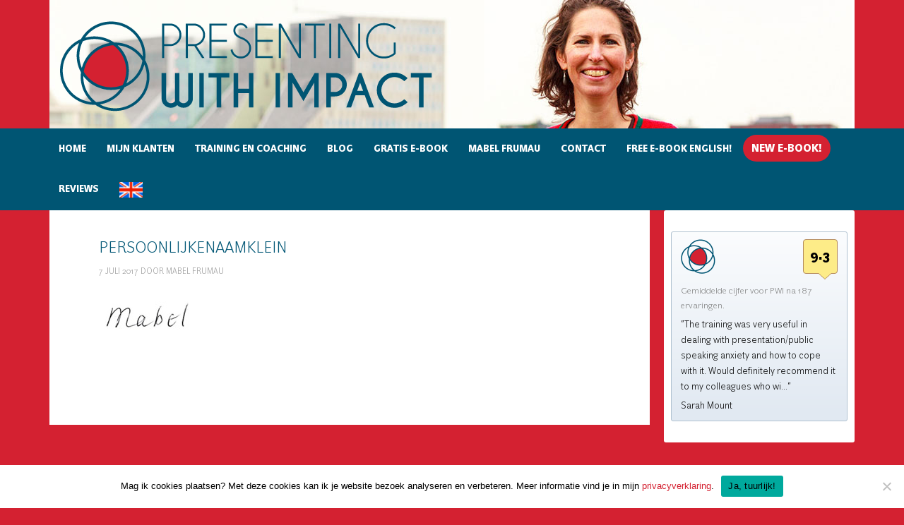

--- FILE ---
content_type: text/html; charset=UTF-8
request_url: https://presentingwithimpact.nl/e-book-downloaden/persoonlijkenaamklein/
body_size: 196502
content:
<!DOCTYPE html>
<html lang="nl-NL">
<head >
<meta charset="UTF-8" />
<meta name="viewport" content="width=device-width, initial-scale=1" />
<meta name='robots' content='index, follow, max-image-preview:large, max-snippet:-1, max-video-preview:-1' />
	<style>img:is([sizes="auto" i], [sizes^="auto," i]) { contain-intrinsic-size: 3000px 1500px }</style>
	
	<!-- This site is optimized with the Yoast SEO plugin v26.3 - https://yoast.com/wordpress/plugins/seo/ -->
	<title>persoonlijkenaamklein | Presenting with Impact</title>
	<link rel="canonical" href="https://presentingwithimpact.nl/e-book-downloaden/persoonlijkenaamklein/" />
	<meta property="og:locale" content="nl_NL" />
	<meta property="og:type" content="article" />
	<meta property="og:title" content="persoonlijkenaamklein | Presenting with Impact" />
	<meta property="og:url" content="https://presentingwithimpact.nl/e-book-downloaden/persoonlijkenaamklein/" />
	<meta property="og:site_name" content="Presenting with Impact" />
	<meta property="og:image" content="https://presentingwithimpact.nl/e-book-downloaden/persoonlijkenaamklein" />
	<meta property="og:image:width" content="138" />
	<meta property="og:image:height" content="68" />
	<meta property="og:image:type" content="image/jpeg" />
	<script type="application/ld+json" class="yoast-schema-graph">{"@context":"https://schema.org","@graph":[{"@type":"WebPage","@id":"https://presentingwithimpact.nl/e-book-downloaden/persoonlijkenaamklein/","url":"https://presentingwithimpact.nl/e-book-downloaden/persoonlijkenaamklein/","name":"persoonlijkenaamklein | Presenting with Impact","isPartOf":{"@id":"https://presentingwithimpact.nl/#website"},"primaryImageOfPage":{"@id":"https://presentingwithimpact.nl/e-book-downloaden/persoonlijkenaamklein/#primaryimage"},"image":{"@id":"https://presentingwithimpact.nl/e-book-downloaden/persoonlijkenaamklein/#primaryimage"},"thumbnailUrl":"https://presentingwithimpact.nl/wp-content/uploads/2017/07/persoonlijkenaamklein.jpg","datePublished":"2017-07-07T11:17:39+00:00","breadcrumb":{"@id":"https://presentingwithimpact.nl/e-book-downloaden/persoonlijkenaamklein/#breadcrumb"},"inLanguage":"nl-NL","potentialAction":[{"@type":"ReadAction","target":["https://presentingwithimpact.nl/e-book-downloaden/persoonlijkenaamklein/"]}]},{"@type":"ImageObject","inLanguage":"nl-NL","@id":"https://presentingwithimpact.nl/e-book-downloaden/persoonlijkenaamklein/#primaryimage","url":"https://presentingwithimpact.nl/wp-content/uploads/2017/07/persoonlijkenaamklein.jpg","contentUrl":"https://presentingwithimpact.nl/wp-content/uploads/2017/07/persoonlijkenaamklein.jpg","width":138,"height":68},{"@type":"BreadcrumbList","@id":"https://presentingwithimpact.nl/e-book-downloaden/persoonlijkenaamklein/#breadcrumb","itemListElement":[{"@type":"ListItem","position":1,"name":"Home","item":"https://presentingwithimpact.nl/"},{"@type":"ListItem","position":2,"name":"E-book Downloaden","item":"https://presentingwithimpact.nl/e-book-downloaden/"},{"@type":"ListItem","position":3,"name":"persoonlijkenaamklein"}]},{"@type":"WebSite","@id":"https://presentingwithimpact.nl/#website","url":"https://presentingwithimpact.nl/","name":"Presenting with Impact","description":"Beter leren presenteren","publisher":{"@id":"https://presentingwithimpact.nl/#organization"},"potentialAction":[{"@type":"SearchAction","target":{"@type":"EntryPoint","urlTemplate":"https://presentingwithimpact.nl/?s={search_term_string}"},"query-input":{"@type":"PropertyValueSpecification","valueRequired":true,"valueName":"search_term_string"}}],"inLanguage":"nl-NL"},{"@type":"Organization","@id":"https://presentingwithimpact.nl/#organization","name":"Presenting With Impact","url":"https://presentingwithimpact.nl/","logo":{"@type":"ImageObject","inLanguage":"nl-NL","@id":"https://presentingwithimpact.nl/#/schema/logo/image/","url":"https://presentingwithimpact.nl/wp-content/uploads/2014/08/logo-presenting-with-impact.png","contentUrl":"https://presentingwithimpact.nl/wp-content/uploads/2014/08/logo-presenting-with-impact.png","width":333,"height":85,"caption":"Presenting With Impact"},"image":{"@id":"https://presentingwithimpact.nl/#/schema/logo/image/"}}]}</script>
	<!-- / Yoast SEO plugin. -->


<link rel='dns-prefetch' href='//cdnjs.cloudflare.com' />
<link rel='dns-prefetch' href='//fonts.googleapis.com' />
<link rel="alternate" type="application/rss+xml" title="Presenting with Impact &raquo; feed" href="https://presentingwithimpact.nl/feed/" />
<script type="text/javascript">
/* <![CDATA[ */
window._wpemojiSettings = {"baseUrl":"https:\/\/s.w.org\/images\/core\/emoji\/16.0.1\/72x72\/","ext":".png","svgUrl":"https:\/\/s.w.org\/images\/core\/emoji\/16.0.1\/svg\/","svgExt":".svg","source":{"concatemoji":"https:\/\/presentingwithimpact.nl\/wp-includes\/js\/wp-emoji-release.min.js?ver=6.8.3"}};
/*! This file is auto-generated */
!function(s,n){var o,i,e;function c(e){try{var t={supportTests:e,timestamp:(new Date).valueOf()};sessionStorage.setItem(o,JSON.stringify(t))}catch(e){}}function p(e,t,n){e.clearRect(0,0,e.canvas.width,e.canvas.height),e.fillText(t,0,0);var t=new Uint32Array(e.getImageData(0,0,e.canvas.width,e.canvas.height).data),a=(e.clearRect(0,0,e.canvas.width,e.canvas.height),e.fillText(n,0,0),new Uint32Array(e.getImageData(0,0,e.canvas.width,e.canvas.height).data));return t.every(function(e,t){return e===a[t]})}function u(e,t){e.clearRect(0,0,e.canvas.width,e.canvas.height),e.fillText(t,0,0);for(var n=e.getImageData(16,16,1,1),a=0;a<n.data.length;a++)if(0!==n.data[a])return!1;return!0}function f(e,t,n,a){switch(t){case"flag":return n(e,"\ud83c\udff3\ufe0f\u200d\u26a7\ufe0f","\ud83c\udff3\ufe0f\u200b\u26a7\ufe0f")?!1:!n(e,"\ud83c\udde8\ud83c\uddf6","\ud83c\udde8\u200b\ud83c\uddf6")&&!n(e,"\ud83c\udff4\udb40\udc67\udb40\udc62\udb40\udc65\udb40\udc6e\udb40\udc67\udb40\udc7f","\ud83c\udff4\u200b\udb40\udc67\u200b\udb40\udc62\u200b\udb40\udc65\u200b\udb40\udc6e\u200b\udb40\udc67\u200b\udb40\udc7f");case"emoji":return!a(e,"\ud83e\udedf")}return!1}function g(e,t,n,a){var r="undefined"!=typeof WorkerGlobalScope&&self instanceof WorkerGlobalScope?new OffscreenCanvas(300,150):s.createElement("canvas"),o=r.getContext("2d",{willReadFrequently:!0}),i=(o.textBaseline="top",o.font="600 32px Arial",{});return e.forEach(function(e){i[e]=t(o,e,n,a)}),i}function t(e){var t=s.createElement("script");t.src=e,t.defer=!0,s.head.appendChild(t)}"undefined"!=typeof Promise&&(o="wpEmojiSettingsSupports",i=["flag","emoji"],n.supports={everything:!0,everythingExceptFlag:!0},e=new Promise(function(e){s.addEventListener("DOMContentLoaded",e,{once:!0})}),new Promise(function(t){var n=function(){try{var e=JSON.parse(sessionStorage.getItem(o));if("object"==typeof e&&"number"==typeof e.timestamp&&(new Date).valueOf()<e.timestamp+604800&&"object"==typeof e.supportTests)return e.supportTests}catch(e){}return null}();if(!n){if("undefined"!=typeof Worker&&"undefined"!=typeof OffscreenCanvas&&"undefined"!=typeof URL&&URL.createObjectURL&&"undefined"!=typeof Blob)try{var e="postMessage("+g.toString()+"("+[JSON.stringify(i),f.toString(),p.toString(),u.toString()].join(",")+"));",a=new Blob([e],{type:"text/javascript"}),r=new Worker(URL.createObjectURL(a),{name:"wpTestEmojiSupports"});return void(r.onmessage=function(e){c(n=e.data),r.terminate(),t(n)})}catch(e){}c(n=g(i,f,p,u))}t(n)}).then(function(e){for(var t in e)n.supports[t]=e[t],n.supports.everything=n.supports.everything&&n.supports[t],"flag"!==t&&(n.supports.everythingExceptFlag=n.supports.everythingExceptFlag&&n.supports[t]);n.supports.everythingExceptFlag=n.supports.everythingExceptFlag&&!n.supports.flag,n.DOMReady=!1,n.readyCallback=function(){n.DOMReady=!0}}).then(function(){return e}).then(function(){var e;n.supports.everything||(n.readyCallback(),(e=n.source||{}).concatemoji?t(e.concatemoji):e.wpemoji&&e.twemoji&&(t(e.twemoji),t(e.wpemoji)))}))}((window,document),window._wpemojiSettings);
/* ]]> */
</script>
<link rel='stylesheet' id='presenting-with-impact-css' href='https://presentingwithimpact.nl/wp-content/themes/presentingwithimpact/style.css?ver=3.0.0' type='text/css' media='all' />
<style id='wp-emoji-styles-inline-css' type='text/css'>

	img.wp-smiley, img.emoji {
		display: inline !important;
		border: none !important;
		box-shadow: none !important;
		height: 1em !important;
		width: 1em !important;
		margin: 0 0.07em !important;
		vertical-align: -0.1em !important;
		background: none !important;
		padding: 0 !important;
	}
</style>
<link rel='stylesheet' id='wp-block-library-css' href='https://presentingwithimpact.nl/wp-includes/css/dist/block-library/style.min.css?ver=6.8.3' type='text/css' media='all' />
<style id='classic-theme-styles-inline-css' type='text/css'>
/*! This file is auto-generated */
.wp-block-button__link{color:#fff;background-color:#32373c;border-radius:9999px;box-shadow:none;text-decoration:none;padding:calc(.667em + 2px) calc(1.333em + 2px);font-size:1.125em}.wp-block-file__button{background:#32373c;color:#fff;text-decoration:none}
</style>
<link rel='stylesheet' id='activecampaign-form-block-css' href='https://presentingwithimpact.nl/wp-content/plugins/activecampaign-subscription-forms/activecampaign-form-block/build/style-index.css?ver=1749591534' type='text/css' media='all' />
<style id='global-styles-inline-css' type='text/css'>
:root{--wp--preset--aspect-ratio--square: 1;--wp--preset--aspect-ratio--4-3: 4/3;--wp--preset--aspect-ratio--3-4: 3/4;--wp--preset--aspect-ratio--3-2: 3/2;--wp--preset--aspect-ratio--2-3: 2/3;--wp--preset--aspect-ratio--16-9: 16/9;--wp--preset--aspect-ratio--9-16: 9/16;--wp--preset--color--black: #000000;--wp--preset--color--cyan-bluish-gray: #abb8c3;--wp--preset--color--white: #ffffff;--wp--preset--color--pale-pink: #f78da7;--wp--preset--color--vivid-red: #cf2e2e;--wp--preset--color--luminous-vivid-orange: #ff6900;--wp--preset--color--luminous-vivid-amber: #fcb900;--wp--preset--color--light-green-cyan: #7bdcb5;--wp--preset--color--vivid-green-cyan: #00d084;--wp--preset--color--pale-cyan-blue: #8ed1fc;--wp--preset--color--vivid-cyan-blue: #0693e3;--wp--preset--color--vivid-purple: #9b51e0;--wp--preset--gradient--vivid-cyan-blue-to-vivid-purple: linear-gradient(135deg,rgba(6,147,227,1) 0%,rgb(155,81,224) 100%);--wp--preset--gradient--light-green-cyan-to-vivid-green-cyan: linear-gradient(135deg,rgb(122,220,180) 0%,rgb(0,208,130) 100%);--wp--preset--gradient--luminous-vivid-amber-to-luminous-vivid-orange: linear-gradient(135deg,rgba(252,185,0,1) 0%,rgba(255,105,0,1) 100%);--wp--preset--gradient--luminous-vivid-orange-to-vivid-red: linear-gradient(135deg,rgba(255,105,0,1) 0%,rgb(207,46,46) 100%);--wp--preset--gradient--very-light-gray-to-cyan-bluish-gray: linear-gradient(135deg,rgb(238,238,238) 0%,rgb(169,184,195) 100%);--wp--preset--gradient--cool-to-warm-spectrum: linear-gradient(135deg,rgb(74,234,220) 0%,rgb(151,120,209) 20%,rgb(207,42,186) 40%,rgb(238,44,130) 60%,rgb(251,105,98) 80%,rgb(254,248,76) 100%);--wp--preset--gradient--blush-light-purple: linear-gradient(135deg,rgb(255,206,236) 0%,rgb(152,150,240) 100%);--wp--preset--gradient--blush-bordeaux: linear-gradient(135deg,rgb(254,205,165) 0%,rgb(254,45,45) 50%,rgb(107,0,62) 100%);--wp--preset--gradient--luminous-dusk: linear-gradient(135deg,rgb(255,203,112) 0%,rgb(199,81,192) 50%,rgb(65,88,208) 100%);--wp--preset--gradient--pale-ocean: linear-gradient(135deg,rgb(255,245,203) 0%,rgb(182,227,212) 50%,rgb(51,167,181) 100%);--wp--preset--gradient--electric-grass: linear-gradient(135deg,rgb(202,248,128) 0%,rgb(113,206,126) 100%);--wp--preset--gradient--midnight: linear-gradient(135deg,rgb(2,3,129) 0%,rgb(40,116,252) 100%);--wp--preset--font-size--small: 13px;--wp--preset--font-size--medium: 20px;--wp--preset--font-size--large: 36px;--wp--preset--font-size--x-large: 42px;--wp--preset--spacing--20: 0.44rem;--wp--preset--spacing--30: 0.67rem;--wp--preset--spacing--40: 1rem;--wp--preset--spacing--50: 1.5rem;--wp--preset--spacing--60: 2.25rem;--wp--preset--spacing--70: 3.38rem;--wp--preset--spacing--80: 5.06rem;--wp--preset--shadow--natural: 6px 6px 9px rgba(0, 0, 0, 0.2);--wp--preset--shadow--deep: 12px 12px 50px rgba(0, 0, 0, 0.4);--wp--preset--shadow--sharp: 6px 6px 0px rgba(0, 0, 0, 0.2);--wp--preset--shadow--outlined: 6px 6px 0px -3px rgba(255, 255, 255, 1), 6px 6px rgba(0, 0, 0, 1);--wp--preset--shadow--crisp: 6px 6px 0px rgba(0, 0, 0, 1);}:where(.is-layout-flex){gap: 0.5em;}:where(.is-layout-grid){gap: 0.5em;}body .is-layout-flex{display: flex;}.is-layout-flex{flex-wrap: wrap;align-items: center;}.is-layout-flex > :is(*, div){margin: 0;}body .is-layout-grid{display: grid;}.is-layout-grid > :is(*, div){margin: 0;}:where(.wp-block-columns.is-layout-flex){gap: 2em;}:where(.wp-block-columns.is-layout-grid){gap: 2em;}:where(.wp-block-post-template.is-layout-flex){gap: 1.25em;}:where(.wp-block-post-template.is-layout-grid){gap: 1.25em;}.has-black-color{color: var(--wp--preset--color--black) !important;}.has-cyan-bluish-gray-color{color: var(--wp--preset--color--cyan-bluish-gray) !important;}.has-white-color{color: var(--wp--preset--color--white) !important;}.has-pale-pink-color{color: var(--wp--preset--color--pale-pink) !important;}.has-vivid-red-color{color: var(--wp--preset--color--vivid-red) !important;}.has-luminous-vivid-orange-color{color: var(--wp--preset--color--luminous-vivid-orange) !important;}.has-luminous-vivid-amber-color{color: var(--wp--preset--color--luminous-vivid-amber) !important;}.has-light-green-cyan-color{color: var(--wp--preset--color--light-green-cyan) !important;}.has-vivid-green-cyan-color{color: var(--wp--preset--color--vivid-green-cyan) !important;}.has-pale-cyan-blue-color{color: var(--wp--preset--color--pale-cyan-blue) !important;}.has-vivid-cyan-blue-color{color: var(--wp--preset--color--vivid-cyan-blue) !important;}.has-vivid-purple-color{color: var(--wp--preset--color--vivid-purple) !important;}.has-black-background-color{background-color: var(--wp--preset--color--black) !important;}.has-cyan-bluish-gray-background-color{background-color: var(--wp--preset--color--cyan-bluish-gray) !important;}.has-white-background-color{background-color: var(--wp--preset--color--white) !important;}.has-pale-pink-background-color{background-color: var(--wp--preset--color--pale-pink) !important;}.has-vivid-red-background-color{background-color: var(--wp--preset--color--vivid-red) !important;}.has-luminous-vivid-orange-background-color{background-color: var(--wp--preset--color--luminous-vivid-orange) !important;}.has-luminous-vivid-amber-background-color{background-color: var(--wp--preset--color--luminous-vivid-amber) !important;}.has-light-green-cyan-background-color{background-color: var(--wp--preset--color--light-green-cyan) !important;}.has-vivid-green-cyan-background-color{background-color: var(--wp--preset--color--vivid-green-cyan) !important;}.has-pale-cyan-blue-background-color{background-color: var(--wp--preset--color--pale-cyan-blue) !important;}.has-vivid-cyan-blue-background-color{background-color: var(--wp--preset--color--vivid-cyan-blue) !important;}.has-vivid-purple-background-color{background-color: var(--wp--preset--color--vivid-purple) !important;}.has-black-border-color{border-color: var(--wp--preset--color--black) !important;}.has-cyan-bluish-gray-border-color{border-color: var(--wp--preset--color--cyan-bluish-gray) !important;}.has-white-border-color{border-color: var(--wp--preset--color--white) !important;}.has-pale-pink-border-color{border-color: var(--wp--preset--color--pale-pink) !important;}.has-vivid-red-border-color{border-color: var(--wp--preset--color--vivid-red) !important;}.has-luminous-vivid-orange-border-color{border-color: var(--wp--preset--color--luminous-vivid-orange) !important;}.has-luminous-vivid-amber-border-color{border-color: var(--wp--preset--color--luminous-vivid-amber) !important;}.has-light-green-cyan-border-color{border-color: var(--wp--preset--color--light-green-cyan) !important;}.has-vivid-green-cyan-border-color{border-color: var(--wp--preset--color--vivid-green-cyan) !important;}.has-pale-cyan-blue-border-color{border-color: var(--wp--preset--color--pale-cyan-blue) !important;}.has-vivid-cyan-blue-border-color{border-color: var(--wp--preset--color--vivid-cyan-blue) !important;}.has-vivid-purple-border-color{border-color: var(--wp--preset--color--vivid-purple) !important;}.has-vivid-cyan-blue-to-vivid-purple-gradient-background{background: var(--wp--preset--gradient--vivid-cyan-blue-to-vivid-purple) !important;}.has-light-green-cyan-to-vivid-green-cyan-gradient-background{background: var(--wp--preset--gradient--light-green-cyan-to-vivid-green-cyan) !important;}.has-luminous-vivid-amber-to-luminous-vivid-orange-gradient-background{background: var(--wp--preset--gradient--luminous-vivid-amber-to-luminous-vivid-orange) !important;}.has-luminous-vivid-orange-to-vivid-red-gradient-background{background: var(--wp--preset--gradient--luminous-vivid-orange-to-vivid-red) !important;}.has-very-light-gray-to-cyan-bluish-gray-gradient-background{background: var(--wp--preset--gradient--very-light-gray-to-cyan-bluish-gray) !important;}.has-cool-to-warm-spectrum-gradient-background{background: var(--wp--preset--gradient--cool-to-warm-spectrum) !important;}.has-blush-light-purple-gradient-background{background: var(--wp--preset--gradient--blush-light-purple) !important;}.has-blush-bordeaux-gradient-background{background: var(--wp--preset--gradient--blush-bordeaux) !important;}.has-luminous-dusk-gradient-background{background: var(--wp--preset--gradient--luminous-dusk) !important;}.has-pale-ocean-gradient-background{background: var(--wp--preset--gradient--pale-ocean) !important;}.has-electric-grass-gradient-background{background: var(--wp--preset--gradient--electric-grass) !important;}.has-midnight-gradient-background{background: var(--wp--preset--gradient--midnight) !important;}.has-small-font-size{font-size: var(--wp--preset--font-size--small) !important;}.has-medium-font-size{font-size: var(--wp--preset--font-size--medium) !important;}.has-large-font-size{font-size: var(--wp--preset--font-size--large) !important;}.has-x-large-font-size{font-size: var(--wp--preset--font-size--x-large) !important;}
:where(.wp-block-post-template.is-layout-flex){gap: 1.25em;}:where(.wp-block-post-template.is-layout-grid){gap: 1.25em;}
:where(.wp-block-columns.is-layout-flex){gap: 2em;}:where(.wp-block-columns.is-layout-grid){gap: 2em;}
:root :where(.wp-block-pullquote){font-size: 1.5em;line-height: 1.6;}
</style>
<link rel='stylesheet' id='titan-adminbar-styles-css' href='https://presentingwithimpact.nl/wp-content/plugins/anti-spam/assets/css/admin-bar.css?ver=7.3.5' type='text/css' media='all' />
<link rel='stylesheet' id='contact-form-7-css' href='https://presentingwithimpact.nl/wp-content/plugins/contact-form-7/includes/css/styles.css?ver=6.1.3' type='text/css' media='all' />
<style id='contact-form-7-inline-css' type='text/css'>
.wpcf7 .wpcf7-recaptcha iframe {margin-bottom: 0;}.wpcf7 .wpcf7-recaptcha[data-align="center"] > div {margin: 0 auto;}.wpcf7 .wpcf7-recaptcha[data-align="right"] > div {margin: 0 0 0 auto;}
</style>
<link rel='stylesheet' id='cookie-notice-front-css' href='https://presentingwithimpact.nl/wp-content/plugins/cookie-notice/css/front.min.css?ver=2.5.8' type='text/css' media='all' />
<link rel='stylesheet' id='qtsndtps_stylesheet-css' href='https://presentingwithimpact.nl/wp-content/plugins/quotes-and-tips/css/style.css?ver=1.44' type='text/css' media='all' />
<link rel='stylesheet' id='ssb-ui-style-css' href='https://presentingwithimpact.nl/wp-content/plugins/sticky-side-buttons/assets/css/ssb-ui-style.css?ver=2.0.3' type='text/css' media='all' />
<link rel='stylesheet' id='ssb-fontawesome-frontend-css' href='https://cdnjs.cloudflare.com/ajax/libs/font-awesome/6.7.2/css/all.min.css?ver=6.7.2' type='text/css' media='all' />
<link rel='stylesheet' id='google-fonts-css' href='//fonts.googleapis.com/css?family=Lato%3A400%2C700&#038;ver=3.0.0' type='text/css' media='all' />
<link rel='stylesheet' id='dashicons-css' href='https://presentingwithimpact.nl/wp-includes/css/dashicons.min.css?ver=6.8.3' type='text/css' media='all' />
<link rel='stylesheet' id='lightboxStyle-css' href='https://presentingwithimpact.nl/wp-content/plugins/lightbox-plus/css/dropshadow/colorbox.min.css?ver=2.7.2' type='text/css' media='screen' />
<script type="text/javascript" id="cookie-notice-front-js-before">
/* <![CDATA[ */
var cnArgs = {"ajaxUrl":"https:\/\/presentingwithimpact.nl\/wp-admin\/admin-ajax.php","nonce":"442969cd89","hideEffect":"fade","position":"bottom","onScroll":false,"onScrollOffset":100,"onClick":false,"cookieName":"cookie_notice_accepted","cookieTime":2592000,"cookieTimeRejected":2592000,"globalCookie":false,"redirection":false,"cache":true,"revokeCookies":false,"revokeCookiesOpt":"automatic"};
/* ]]> */
</script>
<script type="text/javascript" src="https://presentingwithimpact.nl/wp-content/plugins/cookie-notice/js/front.min.js?ver=2.5.8" id="cookie-notice-front-js"></script>
<script type="text/javascript" src="https://presentingwithimpact.nl/wp-includes/js/jquery/jquery.min.js?ver=3.7.1" id="jquery-core-js"></script>
<script type="text/javascript" src="https://presentingwithimpact.nl/wp-includes/js/jquery/jquery-migrate.min.js?ver=3.4.1" id="jquery-migrate-js"></script>
<script type="text/javascript" src="https://presentingwithimpact.nl/wp-content/themes/presentingwithimpact/js/responsive-menu.js?ver=1.0.0" id="outreach-responsive-menu-js"></script>
<link rel="https://api.w.org/" href="https://presentingwithimpact.nl/wp-json/" /><link rel="alternate" title="JSON" type="application/json" href="https://presentingwithimpact.nl/wp-json/wp/v2/media/1486" /><link rel="EditURI" type="application/rsd+xml" title="RSD" href="https://presentingwithimpact.nl/xmlrpc.php?rsd" />
<meta name="generator" content="WordPress 6.8.3" />
<link rel='shortlink' href='https://presentingwithimpact.nl/?p=1486' />
<link rel="alternate" title="oEmbed (JSON)" type="application/json+oembed" href="https://presentingwithimpact.nl/wp-json/oembed/1.0/embed?url=https%3A%2F%2Fpresentingwithimpact.nl%2Fe-book-downloaden%2Fpersoonlijkenaamklein%2F" />
<link rel="alternate" title="oEmbed (XML)" type="text/xml+oembed" href="https://presentingwithimpact.nl/wp-json/oembed/1.0/embed?url=https%3A%2F%2Fpresentingwithimpact.nl%2Fe-book-downloaden%2Fpersoonlijkenaamklein%2F&#038;format=xml" />

		<style type="text/css">
			/* Style for tips|quote block */
							.quotes_box_and_tips:before {
					content: '';
					display: flex;
					position: absolute;
					top:0;
					left: 0;
					bottom:0;
					right:0;
					width: 100%;
					height: max-content;
					min-height: 100%;
					visibility: visible;
					color: #FFFFFF !important;
											background-color: #005573 !important;
										z-index: 0;
				}
				
				.quotes_box_and_tips:after {
					content: '';
					display: flex;
					position: absolute;
					top:0;
					left: 0;
					bottom:0;
					right:0;
					width: 100%;
					height: max-content;
					min-height: 100%;
					visibility: visible;
											background-image: url(https://presentingwithimpact.nl/wp-content/plugins/quotes-and-tips/images/quotes_box_and_tips_bg.png);
										background-repeat: no-repeat;
					opacity: 1;
					background-position:  ;
					z-index: 1;
				}
				.quotes_box_and_tips {
					position: relative;
					background-color: transparent;
									}
				.quotes_box_and_tips > div {
					position: relative;
					z-index: 2;
					color: #FFFFFF !important;
				}
							
			.quotes_box_and_tips h3,
			.quotes_box_and_tips .signature,
			.quotes_box_and_tips .signature span,
			.quotes_box_and_tips .signature span i {
				color: #FFFFFF !important;
			}
		</style>
		<link rel="icon" href="https://presentingwithimpact.nl/wp-content/themes/presentingwithimpact/images/favicon.ico" />
<link rel="pingback" href="https://presentingwithimpact.nl/xmlrpc.php" />
<link href='https://fonts.googleapis.com/css?family=Pacifico' rel='stylesheet' type='text/css'>
<link href='https://fonts.googleapis.com/css?family=Italianno' rel='stylesheet' type='text/css'>

<meta name="google-site-verification" content="JanEpFeOgd3f6Rtdbvoj2UlPi8kVnAefgfoCDJemNJg" />

<!-- Google tag (gtag.js) -->
<script async src="https://www.googletagmanager.com/gtag/js?id=G-VJJJ0P2JEV"></script>
<script>
  window.dataLayer = window.dataLayer || [];
  function gtag(){dataLayer.push(arguments);}
  gtag('js', new Date());

  gtag('config', 'G-VJJJ0P2JEV');
</script>

<script>
jQuery(document).ready(function() {
	resizeResponsiveSidebar();
	jQuery(window).resize(function() {
        	resizeResponsiveSidebar();
    	});
});

function resizeResponsiveSidebar() {
	if (jQuery("body").hasClass("responsive-sidebar")) {
		// placing objects inside variables
		var content = jQuery('.content');
		var sidebar = jQuery('.sidebar');

		// get content and sidebar height in variables
		var getContentHeight = content.outerHeight();
		var getSidebarHeight = sidebar.outerHeight();

		// check if content height is bigger than sidebar
		if ( getContentHeight > getSidebarHeight ) {
			sidebar.css('min-height', getContentHeight);
		}

		// check if sidebar height is bigger than content
		if ( getSidebarHeight > getContentHeight ) {
			content.css('min-height', getSidebarHeight);
		}
	}
}
</script>				<style type="text/css" id="c4wp-checkout-css">
					.woocommerce-checkout .c4wp_captcha_field {
						margin-bottom: 10px;
						margin-top: 15px;
						position: relative;
						display: inline-block;
					}
				</style>
							<style type="text/css" id="c4wp-v3-lp-form-css">
				.login #login, .login #lostpasswordform {
					min-width: 350px !important;
				}
				.wpforms-field-c4wp iframe {
					width: 100% !important;
				}
			</style>
			</head>
<body class="attachment wp-singular attachment-template-default attachmentid-1486 attachment-jpeg wp-theme-genesis wp-child-theme-presentingwithimpact fl-builder-lite-2-9-4 fl-no-js cookies-not-set header-full-width content-sidebar genesis-breadcrumbs-hidden genesis-footer-widgets-hidden"><div class="site-container"><header class="site-header"><div class="wrap"><div class="title-area"><div class="site-title"><a href="https://presentingwithimpact.nl/" title="Presenting with Impact" style="text-indent:0;background:none"><img src="https://presentingwithimpact.nl/wp-content/uploads/2017/04/logo-presenting-with-impact-amsterdam.png" alt="Logo Presenting With Impact, leren presenteren met meer plezier" /></a></div></div></div></header><nav class="nav-primary" aria-label="Hoofd"><div class="wrap"><ul id="menu-menu-basis" class="menu genesis-nav-menu menu-primary"><li id="menu-item-40" class="menu-item menu-item-type-custom menu-item-object-custom menu-item-home menu-item-40"><a href="https://presentingwithimpact.nl/"><span >Home</span></a></li>
<li id="menu-item-30" class="menu-item menu-item-type-post_type menu-item-object-page menu-item-30"><a href="https://presentingwithimpact.nl/goede-presentaties-leren-geven-klanten/"><span >Mijn klanten</span></a></li>
<li id="menu-item-29" class="menu-item menu-item-type-post_type menu-item-object-page menu-item-29"><a href="https://presentingwithimpact.nl/goed-leren-presenteren-engels-nederlands/"><span >Training en Coaching</span></a></li>
<li id="menu-item-142" class="menu-item menu-item-type-taxonomy menu-item-object-category menu-item-142"><a href="https://presentingwithimpact.nl/nieuws/"><span >Blog</span></a></li>
<li id="menu-item-27" class="menu-item menu-item-type-post_type menu-item-object-page menu-item-27"><a href="https://presentingwithimpact.nl/gratis-e-book/"><span >Gratis E-book</span></a></li>
<li id="menu-item-26" class="menu-item menu-item-type-post_type menu-item-object-page menu-item-26"><a href="https://presentingwithimpact.nl/mabel-frumau/"><span >Mabel Frumau</span></a></li>
<li id="menu-item-25" class="menu-item menu-item-type-post_type menu-item-object-page menu-item-25"><a href="https://presentingwithimpact.nl/contact/"><span >Contact</span></a></li>
<li id="menu-item-1620" class="menu-item menu-item-type-custom menu-item-object-custom menu-item-1620"><a href="https://presentingwithimpact.nl/free-e-book/"><span >Free E-book English!</span></a></li>
<li id="menu-item-6960" class="button menu-item menu-item-type-custom menu-item-object-custom menu-item-6960"><a href="https://presentingwithimpact.nl/free-e-book-for-effective-corporate-presentations/"><span >New E-book!</span></a></li>
<li id="menu-item-4688" class="menu-item menu-item-type-custom menu-item-object-custom menu-item-4688"><a href="https://presentingwithimpact.nl/quote/"><span >Reviews</span></a></li>
<li id="menu-item-1880" class="menu-item menu-item-type-custom menu-item-object-custom menu-item-1880"><a href="https://presentingwithimpact.nl/coaching-training-presentation-skills/"><span ><img src="https://presentingwithimpact.nl/wp-content/uploads/2017/10/english.png" /></span></a></li>
</ul></div></nav><div class="site-inner"><div class="wrap"><div class="genesis-before-content-sidebar-wrap widget-area"><section id="black-studio-tinymce-35" class="widget-odd widget-last widget-first widget-1 widget widget_black_studio_tinymce"><div class="widget-wrap"><div class="textwidget"><p><a href="https://presentingwithimpact.nl/coaching-training-presentation-skills/"><img class="aligncenter" src="https://presentingwithimpact.nl/wp-content/uploads/2017/10/english.png" /></a></p>
</div></div></section>
</div><div class="content-sidebar-wrap"><main class="content"><article class="post-1486 attachment type-attachment status-inherit entry" aria-label="persoonlijkenaamklein"><header class="entry-header"><h1 class="entry-title">persoonlijkenaamklein</h1>
<p class="entry-meta"><time class="entry-time">7 juli 2017</time> Door <span class="entry-author"><a href="https://presentingwithimpact.nl/author/mabel/" class="entry-author-link" rel="author"><span class="entry-author-name">Mabel Frumau</span></a></span> </p></header><div class="entry-content"><p class="attachment"><a href='https://presentingwithimpact.nl/wp-content/uploads/2017/07/persoonlijkenaamklein.jpg'><img decoding="async" width="138" height="68" src="https://presentingwithimpact.nl/wp-content/uploads/2017/07/persoonlijkenaamklein.jpg" class="attachment-medium size-medium" alt="" /></a></p>
</div><footer class="entry-footer"></footer></article></main><aside class="sidebar sidebar-primary widget-area" role="complementary" aria-label="Primaire Sidebar"><div class="genesis-primary-sidebar-widget-area-1 widget-area"><section id="text-3" class="widget-odd widget-last widget-first widget-1 widget widget_text"><div class="widget-wrap">			<div class="textwidget">


		<div class="quotes_box_and_tips"><a href="https://presentingwithimpact.nl/quote/">
		<div  class="single_quotes_box visible ">
				<div class="testimonials_box" id="testimonials_4642">
					<!--
					<h3>The quotes from our clients</h3>-->
					<div class="rating_box">
						<div class="name"><img decoding="async" src="https://presentingwithimpact.nl/wp-content/uploads/2024/04/logo-presenting-with-impact-small.png" width="49" heigh="49" /></div>
						<div class="rating">
							<p>9.3</p>
						</div>
					</div>
					<div class="overall">Gemiddelde cijfer voor PWI na 187 ervaringen.</div>
					<div class="review">
						<p>
							<i>"The training was very useful in dealing with presentation/public speaking anxiety and how to cope with it. Would definitely recommend it to my colleagues who wi..."</i>
						</p>
					</div>
					<div class="signature">
						<p>Sarah Mount</p>
					</div>
				</div>
			</div><div  class="single_quotes_box hidden ">
				<div class="testimonials_box" id="testimonials_4790">
					<!--
					<h3>The quotes from our clients</h3>-->
					<div class="rating_box">
						<div class="name"><img decoding="async" src="https://presentingwithimpact.nl/wp-content/uploads/2024/04/logo-presenting-with-impact-small.png" width="49" heigh="49" /></div>
						<div class="rating">
							<p>9.3</p>
						</div>
					</div>
					<div class="overall">Gemiddelde cijfer voor PWI na 187 ervaringen.</div>
					<div class="review">
						<p>
							<i>"Mabel is an amazing trainer. She shaped the content of the course in a way that was easy to get, interactive and stimulating in every aspect of the course. I hi..."</i>
						</p>
					</div>
					<div class="signature">
						<p>Giuseppe Giovine</p>
					</div>
				</div>
			</div><div  class="single_quotes_box hidden ">
				<div class="testimonials_box" id="testimonials_4797">
					<!--
					<h3>The quotes from our clients</h3>-->
					<div class="rating_box">
						<div class="name"><img decoding="async" src="https://presentingwithimpact.nl/wp-content/uploads/2024/04/logo-presenting-with-impact-small.png" width="49" heigh="49" /></div>
						<div class="rating">
							<p>9.3</p>
						</div>
					</div>
					<div class="overall">Gemiddelde cijfer voor PWI na 187 ervaringen.</div>
					<div class="review">
						<p>
							<i>"I can only recommend this training by Mabel. In one hands-on session, we learn and immediately apply different techniques to give a more engaging presentation t..."</i>
						</p>
					</div>
					<div class="signature">
						<p>Juliana de Augustinis</p>
					</div>
				</div>
			</div><div  class="single_quotes_box hidden ">
				<div class="testimonials_box" id="testimonials_4706">
					<!--
					<h3>The quotes from our clients</h3>-->
					<div class="rating_box">
						<div class="name"><img decoding="async" src="https://presentingwithimpact.nl/wp-content/uploads/2024/04/logo-presenting-with-impact-small.png" width="49" heigh="49" /></div>
						<div class="rating">
							<p>9.3</p>
						</div>
					</div>
					<div class="overall">Gemiddelde cijfer voor PWI na 187 ervaringen.</div>
					<div class="review">
						<p>
							<i>"Mabel is bijzonder enthousiast in haar vak. Ze is zeer 'knowledgeable' en heeft een creatieve en activerende aanpak. Door korte oefeningen n.a.v. de (groeps)fee..."</i>
						</p>
					</div>
					<div class="signature">
						<p>Pien van de Ven</p>
					</div>
				</div>
			</div><div  class="single_quotes_box hidden ">
				<div class="testimonials_box" id="testimonials_4702">
					<!--
					<h3>The quotes from our clients</h3>-->
					<div class="rating_box">
						<div class="name"><img decoding="async" src="https://presentingwithimpact.nl/wp-content/uploads/2024/04/logo-presenting-with-impact-small.png" width="49" heigh="49" /></div>
						<div class="rating">
							<p>9.3</p>
						</div>
					</div>
					<div class="overall">Gemiddelde cijfer voor PWI na 187 ervaringen.</div>
					<div class="review">
						<p>
							<i>"Mabel looked into the presentation style of everyone of us and provided individual exercise for us to improve. I got the chance to immediately working on improv..."</i>
						</p>
					</div>
					<div class="signature">
						<p>Yongyi Wei</p>
					</div>
				</div>
			</div><div  class="single_quotes_box hidden ">
				<div class="testimonials_box" id="testimonials_4641">
					<!--
					<h3>The quotes from our clients</h3>-->
					<div class="rating_box">
						<div class="name"><img decoding="async" src="https://presentingwithimpact.nl/wp-content/uploads/2024/04/logo-presenting-with-impact-small.png" width="49" heigh="49" /></div>
						<div class="rating">
							<p>9.3</p>
						</div>
					</div>
					<div class="overall">Gemiddelde cijfer voor PWI na 187 ervaringen.</div>
					<div class="review">
						<p>
							<i>"I cannot emphasise enough how much i have learned and gained from this very interactive and challenging course. The atmosphere set feels safe enough to show and..."</i>
						</p>
					</div>
					<div class="signature">
						<p>L Banning</p>
					</div>
				</div>
			</div><div  class="single_quotes_box hidden ">
				<div class="testimonials_box" id="testimonials_4780">
					<!--
					<h3>The quotes from our clients</h3>-->
					<div class="rating_box">
						<div class="name"><img decoding="async" src="https://presentingwithimpact.nl/wp-content/uploads/2024/04/logo-presenting-with-impact-small.png" width="49" heigh="49" /></div>
						<div class="rating">
							<p>9.3</p>
						</div>
					</div>
					<div class="overall">Gemiddelde cijfer voor PWI na 187 ervaringen.</div>
					<div class="review">
						<p>
							<i>"The sessions with Mabel on presentation were very helpful for me. Mabel was very good at understanding my struggles during my presentation and help me with the ..."</i>
						</p>
					</div>
					<div class="signature">
						<p>Mao</p>
					</div>
				</div>
			</div><div  class="single_quotes_box hidden ">
				<div class="testimonials_box" id="testimonials_4651">
					<!--
					<h3>The quotes from our clients</h3>-->
					<div class="rating_box">
						<div class="name"><img decoding="async" src="https://presentingwithimpact.nl/wp-content/uploads/2024/04/logo-presenting-with-impact-small.png" width="49" heigh="49" /></div>
						<div class="rating">
							<p>9.3</p>
						</div>
					</div>
					<div class="overall">Gemiddelde cijfer voor PWI na 187 ervaringen.</div>
					<div class="review">
						<p>
							<i>"I really liked the theoretical aspect (giving us tips on how to design a presentation to captivate the audience), but also how to improve presence (posture, pau..."</i>
						</p>
					</div>
					<div class="signature">
						<p>Alix Thomson</p>
					</div>
				</div>
			</div><div  class="single_quotes_box hidden ">
				<div class="testimonials_box" id="testimonials_4699">
					<!--
					<h3>The quotes from our clients</h3>-->
					<div class="rating_box">
						<div class="name"><img decoding="async" src="https://presentingwithimpact.nl/wp-content/uploads/2024/04/logo-presenting-with-impact-small.png" width="49" heigh="49" /></div>
						<div class="rating">
							<p>9.3</p>
						</div>
					</div>
					<div class="overall">Gemiddelde cijfer voor PWI na 187 ervaringen.</div>
					<div class="review">
						<p>
							<i>"Hele fijne training! Toegankelijke en deskundige trainer met veel kennis. Mabel had snel door waar mijn sterke punten en verbeterpunten lagen waardoor ik veel v..."</i>
						</p>
					</div>
					<div class="signature">
						<p>Romy Woldring</p>
					</div>
				</div>
			</div><div  class="single_quotes_box hidden ">
				<div class="testimonials_box" id="testimonials_4741">
					<!--
					<h3>The quotes from our clients</h3>-->
					<div class="rating_box">
						<div class="name"><img decoding="async" src="https://presentingwithimpact.nl/wp-content/uploads/2024/04/logo-presenting-with-impact-small.png" width="49" heigh="49" /></div>
						<div class="rating">
							<p>9.3</p>
						</div>
					</div>
					<div class="overall">Gemiddelde cijfer voor PWI na 187 ervaringen.</div>
					<div class="review">
						<p>
							<i>"Mabel was fantastic at helping me build my confidence in public speaking. Her interactive exercises at regular intervals ensured the material she was covering s..."</i>
						</p>
					</div>
					<div class="signature">
						<p>Borrows</p>
					</div>
				</div>
			</div><div  class="single_quotes_box hidden ">
				<div class="testimonials_box" id="testimonials_4623">
					<!--
					<h3>The quotes from our clients</h3>-->
					<div class="rating_box">
						<div class="name"><img decoding="async" src="https://presentingwithimpact.nl/wp-content/uploads/2024/04/logo-presenting-with-impact-small.png" width="49" heigh="49" /></div>
						<div class="rating">
							<p>9.3</p>
						</div>
					</div>
					<div class="overall">Gemiddelde cijfer voor PWI na 187 ervaringen.</div>
					<div class="review">
						<p>
							<i>"Mabel is een ontspannen en inspirerende coach, die een dusdanig veilige omgeving weet te creeëren waardoor je je op je gemak voelt en uit je comfort zone durft..."</i>
						</p>
					</div>
					<div class="signature">
						<p>Connie van de Beek</p>
					</div>
				</div>
			</div><div  class="single_quotes_box hidden ">
				<div class="testimonials_box" id="testimonials_4755">
					<!--
					<h3>The quotes from our clients</h3>-->
					<div class="rating_box">
						<div class="name"><img decoding="async" src="https://presentingwithimpact.nl/wp-content/uploads/2024/04/logo-presenting-with-impact-small.png" width="49" heigh="49" /></div>
						<div class="rating">
							<p>9.3</p>
						</div>
					</div>
					<div class="overall">Gemiddelde cijfer voor PWI na 187 ervaringen.</div>
					<div class="review">
						<p>
							<i>"I enjoyed the training and I learned a lot. I now have a much better idea of what I can work on and how I can practice to improve my presentation skills."</i>
						</p>
					</div>
					<div class="signature">
						<p>Heijden</p>
					</div>
				</div>
			</div><div  class="single_quotes_box hidden ">
				<div class="testimonials_box" id="testimonials_5089">
					<!--
					<h3>The quotes from our clients</h3>-->
					<div class="rating_box">
						<div class="name"><img decoding="async" src="https://presentingwithimpact.nl/wp-content/uploads/2024/04/logo-presenting-with-impact-small.png" width="49" heigh="49" /></div>
						<div class="rating">
							<p>9.3</p>
						</div>
					</div>
					<div class="overall">Gemiddelde cijfer voor PWI na 187 ervaringen.</div>
					<div class="review">
						<p>
							<i>"I liked the training very much, and I found the content very useful"</i>
						</p>
					</div>
					<div class="signature">
						<p>Ariana</p>
					</div>
				</div>
			</div><div  class="single_quotes_box hidden ">
				<div class="testimonials_box" id="testimonials_4719">
					<!--
					<h3>The quotes from our clients</h3>-->
					<div class="rating_box">
						<div class="name"><img decoding="async" src="https://presentingwithimpact.nl/wp-content/uploads/2024/04/logo-presenting-with-impact-small.png" width="49" heigh="49" /></div>
						<div class="rating">
							<p>9.3</p>
						</div>
					</div>
					<div class="overall">Gemiddelde cijfer voor PWI na 187 ervaringen.</div>
					<div class="review">
						<p>
							<i>"I liked that I learned how to get people interested about the presentation, how to get their attention using the building stones( Interest, Goal, Gain, Structur..."</i>
						</p>
					</div>
					<div class="signature">
						<p>Elena Mutu</p>
					</div>
				</div>
			</div><div  class="single_quotes_box hidden ">
				<div class="testimonials_box" id="testimonials_4603">
					<!--
					<h3>The quotes from our clients</h3>-->
					<div class="rating_box">
						<div class="name"><img decoding="async" src="https://presentingwithimpact.nl/wp-content/uploads/2024/04/logo-presenting-with-impact-small.png" width="49" heigh="49" /></div>
						<div class="rating">
							<p>9.3</p>
						</div>
					</div>
					<div class="overall">Gemiddelde cijfer voor PWI na 187 ervaringen.</div>
					<div class="review">
						<p>
							<i>"Mijn ervaring is zeer positief. De trainers waren zeer deskundig en gaven persoonlijk advies. De training stond voor een groot deel uit het oefenen van preseter..."</i>
						</p>
					</div>
					<div class="signature">
						<p>Tessa Quanjel</p>
					</div>
				</div>
			</div><div  class="single_quotes_box hidden ">
				<div class="testimonials_box" id="testimonials_4776">
					<!--
					<h3>The quotes from our clients</h3>-->
					<div class="rating_box">
						<div class="name"><img decoding="async" src="https://presentingwithimpact.nl/wp-content/uploads/2024/04/logo-presenting-with-impact-small.png" width="49" heigh="49" /></div>
						<div class="rating">
							<p>9.3</p>
						</div>
					</div>
					<div class="overall">Gemiddelde cijfer voor PWI na 187 ervaringen.</div>
					<div class="review">
						<p>
							<i>"Mijn ervaring was heel goed! Mabel is een fijne docent, legt alles goed en duidelijk uit, vriendelijk doch professioneel. De inhoud was goed opgebouwd en goed t..."</i>
						</p>
					</div>
					<div class="signature">
						<p>Leeuwenkamp</p>
					</div>
				</div>
			</div><div  class="single_quotes_box hidden ">
				<div class="testimonials_box" id="testimonials_5088">
					<!--
					<h3>The quotes from our clients</h3>-->
					<div class="rating_box">
						<div class="name"><img decoding="async" src="https://presentingwithimpact.nl/wp-content/uploads/2024/04/logo-presenting-with-impact-small.png" width="49" heigh="49" /></div>
						<div class="rating">
							<p>9.3</p>
						</div>
					</div>
					<div class="overall">Gemiddelde cijfer voor PWI na 187 ervaringen.</div>
					<div class="review">
						<p>
							<i>"My experience was very good. The content is very clear and Mabel really puts into practice what she is teaching. In addition, she creates a friendly and relaxed..."</i>
						</p>
					</div>
					<div class="signature">
						<p>David Zepeda</p>
					</div>
				</div>
			</div><div  class="single_quotes_box hidden ">
				<div class="testimonials_box" id="testimonials_4599">
					<!--
					<h3>The quotes from our clients</h3>-->
					<div class="rating_box">
						<div class="name"><img decoding="async" src="https://presentingwithimpact.nl/wp-content/uploads/2024/04/logo-presenting-with-impact-small.png" width="49" heigh="49" /></div>
						<div class="rating">
							<p>9.3</p>
						</div>
					</div>
					<div class="overall">Gemiddelde cijfer voor PWI na 187 ervaringen.</div>
					<div class="review">
						<p>
							<i>"De trainingen bij Mabel hebben mij veel energie gegeven om met goede moed aan de slag te gaan met presenteren. Het begint allemaal bij een goede basis. Ook ben ..."</i>
						</p>
					</div>
					<div class="signature">
						<p>Amber Eekhout</p>
					</div>
				</div>
			</div><div  class="single_quotes_box hidden ">
				<div class="testimonials_box" id="testimonials_4721">
					<!--
					<h3>The quotes from our clients</h3>-->
					<div class="rating_box">
						<div class="name"><img decoding="async" src="https://presentingwithimpact.nl/wp-content/uploads/2024/04/logo-presenting-with-impact-small.png" width="49" heigh="49" /></div>
						<div class="rating">
							<p>9.3</p>
						</div>
					</div>
					<div class="overall">Gemiddelde cijfer voor PWI na 187 ervaringen.</div>
					<div class="review">
						<p>
							<i>"Goede inhoudelijke cursus, met persoonlijke benadering. Door de 1-op-1 benadering krijg je goede tips, die je direct in de praktijk kan toepassen. Doordat gewer..."</i>
						</p>
					</div>
					<div class="signature">
						<p>Ruben Henderiks</p>
					</div>
				</div>
			</div><div  class="single_quotes_box hidden ">
				<div class="testimonials_box" id="testimonials_4775">
					<!--
					<h3>The quotes from our clients</h3>-->
					<div class="rating_box">
						<div class="name"><img decoding="async" src="https://presentingwithimpact.nl/wp-content/uploads/2024/04/logo-presenting-with-impact-small.png" width="49" heigh="49" /></div>
						<div class="rating">
							<p>9.3</p>
						</div>
					</div>
					<div class="overall">Gemiddelde cijfer voor PWI na 187 ervaringen.</div>
					<div class="review">
						<p>
							<i>"Mabel is een professional die haar vak verstaat. Ze is bevlogen en weet het programma te fine tunen op de persoon. Erg praktisch met goede feedback en daardoor ..."</i>
						</p>
					</div>
					<div class="signature">
						<p>Ruud De Goeij</p>
					</div>
				</div>
			</div><div  class="single_quotes_box hidden ">
				<div class="testimonials_box" id="testimonials_4777">
					<!--
					<h3>The quotes from our clients</h3>-->
					<div class="rating_box">
						<div class="name"><img decoding="async" src="https://presentingwithimpact.nl/wp-content/uploads/2024/04/logo-presenting-with-impact-small.png" width="49" heigh="49" /></div>
						<div class="rating">
							<p>9.3</p>
						</div>
					</div>
					<div class="overall">Gemiddelde cijfer voor PWI na 187 ervaringen.</div>
					<div class="review">
						<p>
							<i>"De training was interessant en leerzaam. Ik had al wat ervaring met presenteren maar dat paste prima. Mabel gaf goede en relevante uitleg met voorbeelden. Fijn ..."</i>
						</p>
					</div>
					<div class="signature">
						<p>Cathy Gr</p>
					</div>
				</div>
			</div><div  class="single_quotes_box hidden ">
				<div class="testimonials_box" id="testimonials_4683">
					<!--
					<h3>The quotes from our clients</h3>-->
					<div class="rating_box">
						<div class="name"><img decoding="async" src="https://presentingwithimpact.nl/wp-content/uploads/2024/04/logo-presenting-with-impact-small.png" width="49" heigh="49" /></div>
						<div class="rating">
							<p>9.3</p>
						</div>
					</div>
					<div class="overall">Gemiddelde cijfer voor PWI na 187 ervaringen.</div>
					<div class="review">
						<p>
							<i>"Nuttige training over persoonlijke presentatievaardigheden. Er was veel ruimte voor persoonlijke feedback. Fijn ook om feedback te geven en te krijgen van ander..."</i>
						</p>
					</div>
					<div class="signature">
						<p>Kay Roumans</p>
					</div>
				</div>
			</div><div  class="single_quotes_box hidden ">
				<div class="testimonials_box" id="testimonials_4716">
					<!--
					<h3>The quotes from our clients</h3>-->
					<div class="rating_box">
						<div class="name"><img decoding="async" src="https://presentingwithimpact.nl/wp-content/uploads/2024/04/logo-presenting-with-impact-small.png" width="49" heigh="49" /></div>
						<div class="rating">
							<p>9.3</p>
						</div>
					</div>
					<div class="overall">Gemiddelde cijfer voor PWI na 187 ervaringen.</div>
					<div class="review">
						<p>
							<i>"Fijne training gehad van Mabel. Even uit je comfortzone maar te gelijke tijd wordt je wel heel erg op je gemak gesteld door Mabel. Locatie werd last minute door..."</i>
						</p>
					</div>
					<div class="signature">
						<p>Tessa Kruit</p>
					</div>
				</div>
			</div><div  class="single_quotes_box hidden ">
				<div class="testimonials_box" id="testimonials_4769">
					<!--
					<h3>The quotes from our clients</h3>-->
					<div class="rating_box">
						<div class="name"><img decoding="async" src="https://presentingwithimpact.nl/wp-content/uploads/2024/04/logo-presenting-with-impact-small.png" width="49" heigh="49" /></div>
						<div class="rating">
							<p>9.3</p>
						</div>
					</div>
					<div class="overall">Gemiddelde cijfer voor PWI na 187 ervaringen.</div>
					<div class="review">
						<p>
							<i>"Mabel is een fijne trainer. Een prettig persoon, open en toegankelijk. Ze gaf ons fijne en opbouwende feedback, tips. Ik heb 2 leuke en leerzame ochtenden gehad..."</i>
						</p>
					</div>
					<div class="signature">
						<p>Wing-Si Cheuk</p>
					</div>
				</div>
			</div><div  class="single_quotes_box hidden ">
				<div class="testimonials_box" id="testimonials_4650">
					<!--
					<h3>The quotes from our clients</h3>-->
					<div class="rating_box">
						<div class="name"><img decoding="async" src="https://presentingwithimpact.nl/wp-content/uploads/2024/04/logo-presenting-with-impact-small.png" width="49" heigh="49" /></div>
						<div class="rating">
							<p>9.3</p>
						</div>
					</div>
					<div class="overall">Gemiddelde cijfer voor PWI na 187 ervaringen.</div>
					<div class="review">
						<p>
							<i>"De training was erg nuttig. Je kreeg veel persoonlijke tips en punten waarmee je aan de slag kunt. Het programma was erg afwisselend, en de kleine groepssetting..."</i>
						</p>
					</div>
					<div class="signature">
						<p>Douven</p>
					</div>
				</div>
			</div><div  class="single_quotes_box hidden ">
				<div class="testimonials_box" id="testimonials_4709">
					<!--
					<h3>The quotes from our clients</h3>-->
					<div class="rating_box">
						<div class="name"><img decoding="async" src="https://presentingwithimpact.nl/wp-content/uploads/2024/04/logo-presenting-with-impact-small.png" width="49" heigh="49" /></div>
						<div class="rating">
							<p>9.3</p>
						</div>
					</div>
					<div class="overall">Gemiddelde cijfer voor PWI na 187 ervaringen.</div>
					<div class="review">
						<p>
							<i>"De workshop was erg interessant en leerzaam. Het is soms misschien wat confronterend, aangezien je geconfronteerd wordt met je eigen stijl van presenteren en je..."</i>
						</p>
					</div>
					<div class="signature">
						<p>Steffie van den Bosch</p>
					</div>
				</div>
			</div><div  class="single_quotes_box hidden ">
				<div class="testimonials_box" id="testimonials_5451">
					<!--
					<h3>The quotes from our clients</h3>-->
					<div class="rating_box">
						<div class="name"><img decoding="async" src="https://presentingwithimpact.nl/wp-content/uploads/2024/04/logo-presenting-with-impact-small.png" width="49" heigh="49" /></div>
						<div class="rating">
							<p>9.3</p>
						</div>
					</div>
					<div class="overall">Gemiddelde cijfer voor PWI na 187 ervaringen.</div>
					<div class="review">
						<p>
							<i>"I recently attended the "Presenting with Impact" course led by Mabel, and it was an incredible experience. The course was with perfect example &amp; with all de..."</i>
						</p>
					</div>
					<div class="signature">
						<p>Vishakha Desai | <span>Regulatory specialist</span></p>
					</div>
				</div>
			</div><div  class="single_quotes_box hidden ">
				<div class="testimonials_box" id="testimonials_4551">
					<!--
					<h3>The quotes from our clients</h3>-->
					<div class="rating_box">
						<div class="name"><img decoding="async" src="https://presentingwithimpact.nl/wp-content/uploads/2024/04/logo-presenting-with-impact-small.png" width="49" heigh="49" /></div>
						<div class="rating">
							<p>9.3</p>
						</div>
					</div>
					<div class="overall">Gemiddelde cijfer voor PWI na 187 ervaringen.</div>
					<div class="review">
						<p>
							<i>"Inhoud voortreffelijk: afgestemd op onze dagelijkse praktijk en noden. Daardoor meteen toepasbaar, zeker dankzij de oefeningen die (opnieuw) volledig afgestemd ..."</i>
						</p>
					</div>
					<div class="signature">
						<p>Wouter Bols</p>
					</div>
				</div>
			</div><div  class="single_quotes_box hidden ">
				<div class="testimonials_box" id="testimonials_4553">
					<!--
					<h3>The quotes from our clients</h3>-->
					<div class="rating_box">
						<div class="name"><img decoding="async" src="https://presentingwithimpact.nl/wp-content/uploads/2024/04/logo-presenting-with-impact-small.png" width="49" heigh="49" /></div>
						<div class="rating">
							<p>9.3</p>
						</div>
					</div>
					<div class="overall">Gemiddelde cijfer voor PWI na 187 ervaringen.</div>
					<div class="review">
						<p>
							<i>"Ik vond de gehele aanpak van de training erg interessant. Het starten met een onvoorbereide voorstelling van jezelf brengt je onmiddellijk tot de essentie van d..."</i>
						</p>
					</div>
					<div class="signature">
						<p>Daphné Knuts</p>
					</div>
				</div>
			</div><div  class="single_quotes_box hidden ">
				<div class="testimonials_box" id="testimonials_4661">
					<!--
					<h3>The quotes from our clients</h3>-->
					<div class="rating_box">
						<div class="name"><img decoding="async" src="https://presentingwithimpact.nl/wp-content/uploads/2024/04/logo-presenting-with-impact-small.png" width="49" heigh="49" /></div>
						<div class="rating">
							<p>9.3</p>
						</div>
					</div>
					<div class="overall">Gemiddelde cijfer voor PWI na 187 ervaringen.</div>
					<div class="review">
						<p>
							<i>"Capabele trainer, echte 'eye openers'. Veel geleerd over hoe je voor een groep kunt staan, een presentatie opbouwt en je publiek al meteen aan het begin kunt bo..."</i>
						</p>
					</div>
					<div class="signature">
						<p>Erik Jansen</p>
					</div>
				</div>
			</div><div  class="single_quotes_box hidden ">
				<div class="testimonials_box" id="testimonials_4657">
					<!--
					<h3>The quotes from our clients</h3>-->
					<div class="rating_box">
						<div class="name"><img decoding="async" src="https://presentingwithimpact.nl/wp-content/uploads/2024/04/logo-presenting-with-impact-small.png" width="49" heigh="49" /></div>
						<div class="rating">
							<p>9.3</p>
						</div>
					</div>
					<div class="overall">Gemiddelde cijfer voor PWI na 187 ervaringen.</div>
					<div class="review">
						<p>
							<i>"Dit is een uitstekende training, precies afgepast op onze context. Mabel is ontwapenend en doortastend. Voor elk onderdeel van een presentatie heeft ze goede ey..."</i>
						</p>
					</div>
					<div class="signature">
						<p>Paul Keuning</p>
					</div>
				</div>
			</div><div  class="single_quotes_box hidden ">
				<div class="testimonials_box" id="testimonials_4692">
					<!--
					<h3>The quotes from our clients</h3>-->
					<div class="rating_box">
						<div class="name"><img decoding="async" src="https://presentingwithimpact.nl/wp-content/uploads/2024/04/logo-presenting-with-impact-small.png" width="49" heigh="49" /></div>
						<div class="rating">
							<p>9.3</p>
						</div>
					</div>
					<div class="overall">Gemiddelde cijfer voor PWI na 187 ervaringen.</div>
					<div class="review">
						<p>
							<i>"Deze training was uiterst leerzaam. Veel tijd voor persoonlijke feedback op een professionele manier, met een goede theoretische onderbouwing. Beide trainers wa..."</i>
						</p>
					</div>
					<div class="signature">
						<p>Martijn van Teffelen</p>
					</div>
				</div>
			</div><div  class="single_quotes_box hidden ">
				<div class="testimonials_box" id="testimonials_4667">
					<!--
					<h3>The quotes from our clients</h3>-->
					<div class="rating_box">
						<div class="name"><img decoding="async" src="https://presentingwithimpact.nl/wp-content/uploads/2024/04/logo-presenting-with-impact-small.png" width="49" heigh="49" /></div>
						<div class="rating">
							<p>9.3</p>
						</div>
					</div>
					<div class="overall">Gemiddelde cijfer voor PWI na 187 ervaringen.</div>
					<div class="review">
						<p>
							<i>"Het was een erg goede cursus doordat erop een positieve manier kritisch gekeken werd wat je beter kan doen tijdens het presenteren. Het theoretische gedeelte en..."</i>
						</p>
					</div>
					<div class="signature">
						<p>Jessica Bruijel</p>
					</div>
				</div>
			</div><div  class="single_quotes_box hidden ">
				<div class="testimonials_box" id="testimonials_4804">
					<!--
					<h3>The quotes from our clients</h3>-->
					<div class="rating_box">
						<div class="name"><img decoding="async" src="https://presentingwithimpact.nl/wp-content/uploads/2024/04/logo-presenting-with-impact-small.png" width="49" heigh="49" /></div>
						<div class="rating">
							<p>9.3</p>
						</div>
					</div>
					<div class="overall">Gemiddelde cijfer voor PWI na 187 ervaringen.</div>
					<div class="review">
						<p>
							<i>"Het was een super interessante en leerzame training. Ik heb enorm veel opgestoken van deze dag en voel me nu een stuk zekerder als ik een presentatie moet geven..."</i>
						</p>
					</div>
					<div class="signature">
						<p>Lieke linssen</p>
					</div>
				</div>
			</div><div  class="single_quotes_box hidden ">
				<div class="testimonials_box" id="testimonials_4779">
					<!--
					<h3>The quotes from our clients</h3>-->
					<div class="rating_box">
						<div class="name"><img decoding="async" src="https://presentingwithimpact.nl/wp-content/uploads/2024/04/logo-presenting-with-impact-small.png" width="49" heigh="49" /></div>
						<div class="rating">
							<p>9.3</p>
						</div>
					</div>
					<div class="overall">Gemiddelde cijfer voor PWI na 187 ervaringen.</div>
					<div class="review">
						<p>
							<i>"This was a great experience. It gave me a new perspective in communication. Just throwing info to the listener is not enough. The training helped me discover te..."</i>
						</p>
					</div>
					<div class="signature">
						<p>Apostolos Sotiropoulos</p>
					</div>
				</div>
			</div><div  class="single_quotes_box hidden ">
				<div class="testimonials_box" id="testimonials_4629">
					<!--
					<h3>The quotes from our clients</h3>-->
					<div class="rating_box">
						<div class="name"><img decoding="async" src="https://presentingwithimpact.nl/wp-content/uploads/2024/04/logo-presenting-with-impact-small.png" width="49" heigh="49" /></div>
						<div class="rating">
							<p>9.3</p>
						</div>
					</div>
					<div class="overall">Gemiddelde cijfer voor PWI na 187 ervaringen.</div>
					<div class="review">
						<p>
							<i>"Door het volgen van de training krijg je meer dan voldoende tips en trics om jezelf beter te presenteren! Er is door de kleine samenstelling van de groepen heel..."</i>
						</p>
					</div>
					<div class="signature">
						<p>Carolina Gutierrez</p>
					</div>
				</div>
			</div><div  class="single_quotes_box hidden ">
				<div class="testimonials_box" id="testimonials_4596">
					<!--
					<h3>The quotes from our clients</h3>-->
					<div class="rating_box">
						<div class="name"><img decoding="async" src="https://presentingwithimpact.nl/wp-content/uploads/2024/04/logo-presenting-with-impact-small.png" width="49" heigh="49" /></div>
						<div class="rating">
							<p>9.3</p>
						</div>
					</div>
					<div class="overall">Gemiddelde cijfer voor PWI na 187 ervaringen.</div>
					<div class="review">
						<p>
							<i>"The training has brought me ‘tailor-made advice’ on how I can be a better presenter. The advice is very to the point and easy to actually apply in practice...."</i>
						</p>
					</div>
					<div class="signature">
						<p>Anne Lafarre</p>
					</div>
				</div>
			</div><div  class="single_quotes_box hidden ">
				<div class="testimonials_box" id="testimonials_4801">
					<!--
					<h3>The quotes from our clients</h3>-->
					<div class="rating_box">
						<div class="name"><img decoding="async" src="https://presentingwithimpact.nl/wp-content/uploads/2024/04/logo-presenting-with-impact-small.png" width="49" heigh="49" /></div>
						<div class="rating">
							<p>9.3</p>
						</div>
					</div>
					<div class="overall">Gemiddelde cijfer voor PWI na 187 ervaringen.</div>
					<div class="review">
						<p>
							<i>"Apart from the fact that Mabel challenged us well, it was also just fun the way she had set up the training. If you dare to challenge yourself for a presentatio..."</i>
						</p>
					</div>
					<div class="signature">
						<p>John Koot</p>
					</div>
				</div>
			</div><div  class="single_quotes_box hidden ">
				<div class="testimonials_box" id="testimonials_4670">
					<!--
					<h3>The quotes from our clients</h3>-->
					<div class="rating_box">
						<div class="name"><img decoding="async" src="https://presentingwithimpact.nl/wp-content/uploads/2024/04/logo-presenting-with-impact-small.png" width="49" heigh="49" /></div>
						<div class="rating">
							<p>9.3</p>
						</div>
					</div>
					<div class="overall">Gemiddelde cijfer voor PWI na 187 ervaringen.</div>
					<div class="review">
						<p>
							<i>"Presentatievaardigheden was een prima cursus, gegeven door een enthousiast docentenduo dat uitstekend op elkaar was ingespeeld. De setting was rustig, plezierig..."</i>
						</p>
					</div>
					<div class="signature">
						<p>Hardy</p>
					</div>
				</div>
			</div><div  class="single_quotes_box hidden ">
				<div class="testimonials_box" id="testimonials_4760">
					<!--
					<h3>The quotes from our clients</h3>-->
					<div class="rating_box">
						<div class="name"><img decoding="async" src="https://presentingwithimpact.nl/wp-content/uploads/2024/04/logo-presenting-with-impact-small.png" width="49" heigh="49" /></div>
						<div class="rating">
							<p>9.3</p>
						</div>
					</div>
					<div class="overall">Gemiddelde cijfer voor PWI na 187 ervaringen.</div>
					<div class="review">
						<p>
							<i>"Mabel showed me that a presentation can be much more than simply a shopping list of facts. I learned many tools to make the presentation more engaging both for ..."</i>
						</p>
					</div>
					<div class="signature">
						<p>Anoniem</p>
					</div>
				</div>
			</div><div  class="single_quotes_box hidden ">
				<div class="testimonials_box" id="testimonials_4762">
					<!--
					<h3>The quotes from our clients</h3>-->
					<div class="rating_box">
						<div class="name"><img decoding="async" src="https://presentingwithimpact.nl/wp-content/uploads/2024/04/logo-presenting-with-impact-small.png" width="49" heigh="49" /></div>
						<div class="rating">
							<p>9.3</p>
						</div>
					</div>
					<div class="overall">Gemiddelde cijfer voor PWI na 187 ervaringen.</div>
					<div class="review">
						<p>
							<i>"The coach gave me valuable tools that strongly help build a structure needed for effective presenting. All sessions are a great mix of theory, practical example..."</i>
						</p>
					</div>
					<div class="signature">
						<p>Anonymous</p>
					</div>
				</div>
			</div><div  class="single_quotes_box hidden ">
				<div class="testimonials_box" id="testimonials_4747">
					<!--
					<h3>The quotes from our clients</h3>-->
					<div class="rating_box">
						<div class="name"><img decoding="async" src="https://presentingwithimpact.nl/wp-content/uploads/2024/04/logo-presenting-with-impact-small.png" width="49" heigh="49" /></div>
						<div class="rating">
							<p>9.3</p>
						</div>
					</div>
					<div class="overall">Gemiddelde cijfer voor PWI na 187 ervaringen.</div>
					<div class="review">
						<p>
							<i>"De workshop heeft me veel inzicht gegeven in mijn persoonlijke presentatiestijl en mijn pluspunten en verbeterpunten. Daarnaast heb ik handvatten voor het vormg..."</i>
						</p>
					</div>
					<div class="signature">
						<p>Rachel Dijkstra</p>
					</div>
				</div>
			</div><div  class="single_quotes_box hidden ">
				<div class="testimonials_box" id="testimonials_4594">
					<!--
					<h3>The quotes from our clients</h3>-->
					<div class="rating_box">
						<div class="name"><img decoding="async" src="https://presentingwithimpact.nl/wp-content/uploads/2024/04/logo-presenting-with-impact-small.png" width="49" heigh="49" /></div>
						<div class="rating">
							<p>9.3</p>
						</div>
					</div>
					<div class="overall">Gemiddelde cijfer voor PWI na 187 ervaringen.</div>
					<div class="review">
						<p>
							<i>"At the begging of this month I had the chance to take part in the training 'Present with impact, one day'. The activity was part of my educational training as a..."</i>
						</p>
					</div>
					<div class="signature">
						<p>Chiara Raucea</p>
					</div>
				</div>
			</div><div  class="single_quotes_box hidden ">
				<div class="testimonials_box" id="testimonials_4800">
					<!--
					<h3>The quotes from our clients</h3>-->
					<div class="rating_box">
						<div class="name"><img decoding="async" src="https://presentingwithimpact.nl/wp-content/uploads/2024/04/logo-presenting-with-impact-small.png" width="49" heigh="49" /></div>
						<div class="rating">
							<p>9.3</p>
						</div>
					</div>
					<div class="overall">Gemiddelde cijfer voor PWI na 187 ervaringen.</div>
					<div class="review">
						<p>
							<i>"Ik heb bij Mabel drie dagdelen, één op één een training gevolgd in presenteren. Ik ben heel blij met wat ik geleerd heb. Presenteren was echt een groot stru..."</i>
						</p>
					</div>
					<div class="signature">
						<p>Liesbeth van Drimmelen</p>
					</div>
				</div>
			</div><div  class="single_quotes_box hidden ">
				<div class="testimonials_box" id="testimonials_4715">
					<!--
					<h3>The quotes from our clients</h3>-->
					<div class="rating_box">
						<div class="name"><img decoding="async" src="https://presentingwithimpact.nl/wp-content/uploads/2024/04/logo-presenting-with-impact-small.png" width="49" heigh="49" /></div>
						<div class="rating">
							<p>9.3</p>
						</div>
					</div>
					<div class="overall">Gemiddelde cijfer voor PWI na 187 ervaringen.</div>
					<div class="review">
						<p>
							<i>"In de 9 uur coaching heb ik echt ontzettend veel geleerd. Veel handige algemene tips en tricks, maar ook mijn eigen presentatie stijl is er sterk door verbeterd..."</i>
						</p>
					</div>
					<div class="signature">
						<p>Niek Bronswijk</p>
					</div>
				</div>
			</div><div  class="single_quotes_box hidden ">
				<div class="testimonials_box" id="testimonials_4676">
					<!--
					<h3>The quotes from our clients</h3>-->
					<div class="rating_box">
						<div class="name"><img decoding="async" src="https://presentingwithimpact.nl/wp-content/uploads/2024/04/logo-presenting-with-impact-small.png" width="49" heigh="49" /></div>
						<div class="rating">
							<p>9.3</p>
						</div>
					</div>
					<div class="overall">Gemiddelde cijfer voor PWI na 187 ervaringen.</div>
					<div class="review">
						<p>
							<i>"De training overtrof al mijn verwachtingen. Het was erg praktisch en je kreeg hele duidelijke handvaten waarmee je aan de slag kon gaan. Doordat je persoonlijk ..."</i>
						</p>
					</div>
					<div class="signature">
						<p>Marleen van der Donk</p>
					</div>
				</div>
			</div><div  class="single_quotes_box hidden ">
				<div class="testimonials_box" id="testimonials_4698">
					<!--
					<h3>The quotes from our clients</h3>-->
					<div class="rating_box">
						<div class="name"><img decoding="async" src="https://presentingwithimpact.nl/wp-content/uploads/2024/04/logo-presenting-with-impact-small.png" width="49" heigh="49" /></div>
						<div class="rating">
							<p>9.3</p>
						</div>
					</div>
					<div class="overall">Gemiddelde cijfer voor PWI na 187 ervaringen.</div>
					<div class="review">
						<p>
							<i>"Een-op-een training was zeer leerzaam. Veel afwisseling tussen theorie en praktijk: handige oefeningen, heldere feedback en voorbeelden. Prettige setting en vee..."</i>
						</p>
					</div>
					<div class="signature">
						<p>Anoniem</p>
					</div>
				</div>
			</div><div  class="single_quotes_box hidden ">
				<div class="testimonials_box" id="testimonials_4636">
					<!--
					<h3>The quotes from our clients</h3>-->
					<div class="rating_box">
						<div class="name"><img decoding="async" src="https://presentingwithimpact.nl/wp-content/uploads/2024/04/logo-presenting-with-impact-small.png" width="49" heigh="49" /></div>
						<div class="rating">
							<p>9.3</p>
						</div>
					</div>
					<div class="overall">Gemiddelde cijfer voor PWI na 187 ervaringen.</div>
					<div class="review">
						<p>
							<i>"One day course I would recommend. The course was very structured and focussed on improving presenting skills without using slides. Moreover, the small group off..."</i>
						</p>
					</div>
					<div class="signature">
						<p>Frederique Peeters</p>
					</div>
				</div>
			</div><div  class="single_quotes_box hidden ">
				<div class="testimonials_box" id="testimonials_4695">
					<!--
					<h3>The quotes from our clients</h3>-->
					<div class="rating_box">
						<div class="name"><img decoding="async" src="https://presentingwithimpact.nl/wp-content/uploads/2024/04/logo-presenting-with-impact-small.png" width="49" heigh="49" /></div>
						<div class="rating">
							<p>9.3</p>
						</div>
					</div>
					<div class="overall">Gemiddelde cijfer voor PWI na 187 ervaringen.</div>
					<div class="review">
						<p>
							<i>"Ik vond de cursus ontzettend nuttig. Dankzij de cursus weet ik nu beter waar ik op moet letten bij het voorbereiden van een presentatie en hoe ik mijn presentat..."</i>
						</p>
					</div>
					<div class="signature">
						<p>Kiki Renardel de Lavalette</p>
					</div>
				</div>
			</div><div  class="single_quotes_box hidden ">
				<div class="testimonials_box" id="testimonials_4725">
					<!--
					<h3>The quotes from our clients</h3>-->
					<div class="rating_box">
						<div class="name"><img decoding="async" src="https://presentingwithimpact.nl/wp-content/uploads/2024/04/logo-presenting-with-impact-small.png" width="49" heigh="49" /></div>
						<div class="rating">
							<p>9.3</p>
						</div>
					</div>
					<div class="overall">Gemiddelde cijfer voor PWI na 187 ervaringen.</div>
					<div class="review">
						<p>
							<i>"Mabel is an excellent trainer - the training sessions were custom-tailored to my weaknesses and provided very useful frameworks and feedback than I can apply ri..."</i>
						</p>
					</div>
					<div class="signature">
						<p>Prescher</p>
					</div>
				</div>
			</div><div  class="single_quotes_box hidden ">
				<div class="testimonials_box" id="testimonials_4614">
					<!--
					<h3>The quotes from our clients</h3>-->
					<div class="rating_box">
						<div class="name"><img decoding="async" src="https://presentingwithimpact.nl/wp-content/uploads/2024/04/logo-presenting-with-impact-small.png" width="49" heigh="49" /></div>
						<div class="rating">
							<p>9.3</p>
						</div>
					</div>
					<div class="overall">Gemiddelde cijfer voor PWI na 187 ervaringen.</div>
					<div class="review">
						<p>
							<i>"The one day presentations skills training was absolutely one of the best trainings I have attended. The trainers were great, creating a safe and inspiring envir..."</i>
						</p>
					</div>
					<div class="signature">
						<p>C. Dekker</p>
					</div>
				</div>
			</div><div  class="single_quotes_box hidden ">
				<div class="testimonials_box" id="testimonials_4613">
					<!--
					<h3>The quotes from our clients</h3>-->
					<div class="rating_box">
						<div class="name"><img decoding="async" src="https://presentingwithimpact.nl/wp-content/uploads/2024/04/logo-presenting-with-impact-small.png" width="49" heigh="49" /></div>
						<div class="rating">
							<p>9.3</p>
						</div>
					</div>
					<div class="overall">Gemiddelde cijfer voor PWI na 187 ervaringen.</div>
					<div class="review">
						<p>
							<i>"Mabel is een zeer enthousiaste en inspirerende trainer, ze heeft veel aandacht voor jou als persoon binnen de groep, je krijgt hands-on experience, en ik heb ve..."</i>
						</p>
					</div>
					<div class="signature">
						<p>Liselot Kerpershoek</p>
					</div>
				</div>
			</div><div  class="single_quotes_box hidden ">
				<div class="testimonials_box" id="testimonials_4748">
					<!--
					<h3>The quotes from our clients</h3>-->
					<div class="rating_box">
						<div class="name"><img decoding="async" src="https://presentingwithimpact.nl/wp-content/uploads/2024/04/logo-presenting-with-impact-small.png" width="49" heigh="49" /></div>
						<div class="rating">
							<p>9.3</p>
						</div>
					</div>
					<div class="overall">Gemiddelde cijfer voor PWI na 187 ervaringen.</div>
					<div class="review">
						<p>
							<i>"Mabel gave us clear instructions and suggestions on how to improve our stance when speaking to the public, what aspects, such as pauses and intonation are the m..."</i>
						</p>
					</div>
					<div class="signature">
						<p>Askar Zakir</p>
					</div>
				</div>
			</div><div  class="single_quotes_box hidden ">
				<div class="testimonials_box" id="testimonials_4653">
					<!--
					<h3>The quotes from our clients</h3>-->
					<div class="rating_box">
						<div class="name"><img decoding="async" src="https://presentingwithimpact.nl/wp-content/uploads/2024/04/logo-presenting-with-impact-small.png" width="49" heigh="49" /></div>
						<div class="rating">
							<p>9.3</p>
						</div>
					</div>
					<div class="overall">Gemiddelde cijfer voor PWI na 187 ervaringen.</div>
					<div class="review">
						<p>
							<i>"Ik vond het erg leuk en leerzaam, het persoonlijke contact en de adviezen waren echt toegespitst op mij als persoon, waardoor ik het als prettig, maar daarnaast..."</i>
						</p>
					</div>
					<div class="signature">
						<p>Marije Zijlstra</p>
					</div>
				</div>
			</div><div  class="single_quotes_box hidden ">
				<div class="testimonials_box" id="testimonials_4765">
					<!--
					<h3>The quotes from our clients</h3>-->
					<div class="rating_box">
						<div class="name"><img decoding="async" src="https://presentingwithimpact.nl/wp-content/uploads/2024/04/logo-presenting-with-impact-small.png" width="49" heigh="49" /></div>
						<div class="rating">
							<p>9.3</p>
						</div>
					</div>
					<div class="overall">Gemiddelde cijfer voor PWI na 187 ervaringen.</div>
					<div class="review">
						<p>
							<i>"The purpose of the training was twofold: improve the personal presentation skills and learn how to make slides less boring and more readable. Mabel made this da..."</i>
						</p>
					</div>
					<div class="signature">
						<p>Natalia</p>
					</div>
				</div>
			</div><div  class="single_quotes_box hidden ">
				<div class="testimonials_box" id="testimonials_4764">
					<!--
					<h3>The quotes from our clients</h3>-->
					<div class="rating_box">
						<div class="name"><img decoding="async" src="https://presentingwithimpact.nl/wp-content/uploads/2024/04/logo-presenting-with-impact-small.png" width="49" heigh="49" /></div>
						<div class="rating">
							<p>9.3</p>
						</div>
					</div>
					<div class="overall">Gemiddelde cijfer voor PWI na 187 ervaringen.</div>
					<div class="review">
						<p>
							<i>"We waren erg tevreden over de online presentatiecursus die gegeven werd door Mabel Frumau. Er was goed nagedacht over de inhoud van de cursus met betrekking tot..."</i>
						</p>
					</div>
					<div class="signature">
						<p>Aan de Kerk</p>
					</div>
				</div>
			</div><div  class="single_quotes_box hidden ">
				<div class="testimonials_box" id="testimonials_4655">
					<!--
					<h3>The quotes from our clients</h3>-->
					<div class="rating_box">
						<div class="name"><img decoding="async" src="https://presentingwithimpact.nl/wp-content/uploads/2024/04/logo-presenting-with-impact-small.png" width="49" heigh="49" /></div>
						<div class="rating">
							<p>9.3</p>
						</div>
					</div>
					<div class="overall">Gemiddelde cijfer voor PWI na 187 ervaringen.</div>
					<div class="review">
						<p>
							<i>"I think the course was well organised and provided with valuable feedback to improve the presentation skills. I really enjoyed the course and I strongly recomme..."</i>
						</p>
					</div>
					<div class="signature">
						<p>Manuel Alejandro Gonzalez Hernandez</p>
					</div>
				</div>
			</div><div  class="single_quotes_box hidden ">
				<div class="testimonials_box" id="testimonials_4678">
					<!--
					<h3>The quotes from our clients</h3>-->
					<div class="rating_box">
						<div class="name"><img decoding="async" src="https://presentingwithimpact.nl/wp-content/uploads/2024/04/logo-presenting-with-impact-small.png" width="49" heigh="49" /></div>
						<div class="rating">
							<p>9.3</p>
						</div>
					</div>
					<div class="overall">Gemiddelde cijfer voor PWI na 187 ervaringen.</div>
					<div class="review">
						<p>
							<i>"very kind, encouraging and competent trainers -a lot of possibilities to practice in just one day -personal suggestions for improvement -help and feedback from ..."</i>
						</p>
					</div>
					<div class="signature">
						<p>Eva Schneider</p>
					</div>
				</div>
			</div><div  class="single_quotes_box hidden ">
				<div class="testimonials_box" id="testimonials_4608">
					<!--
					<h3>The quotes from our clients</h3>-->
					<div class="rating_box">
						<div class="name"><img decoding="async" src="https://presentingwithimpact.nl/wp-content/uploads/2024/04/logo-presenting-with-impact-small.png" width="49" heigh="49" /></div>
						<div class="rating">
							<p>9.3</p>
						</div>
					</div>
					<div class="overall">Gemiddelde cijfer voor PWI na 187 ervaringen.</div>
					<div class="review">
						<p>
							<i>"I started the course feeling a bit unconfident about my presentation skills. The trainers gave me personal and very practical tips. The exercises I had to do du..."</i>
						</p>
					</div>
					<div class="signature">
						<p>S Verjans-Janssen</p>
					</div>
				</div>
			</div><div  class="single_quotes_box hidden ">
				<div class="testimonials_box" id="testimonials_4778">
					<!--
					<h3>The quotes from our clients</h3>-->
					<div class="rating_box">
						<div class="name"><img decoding="async" src="https://presentingwithimpact.nl/wp-content/uploads/2024/04/logo-presenting-with-impact-small.png" width="49" heigh="49" /></div>
						<div class="rating">
							<p>9.3</p>
						</div>
					</div>
					<div class="overall">Gemiddelde cijfer voor PWI na 187 ervaringen.</div>
					<div class="review">
						<p>
							<i>"I really enjoyed the structure of the program, which made the group put into practice what was learned throughout the day. Very good content and defintely recom..."</i>
						</p>
					</div>
					<div class="signature">
						<p>Victor Fonseca</p>
					</div>
				</div>
			</div><div  class="single_quotes_box hidden ">
				<div class="testimonials_box" id="testimonials_4732">
					<!--
					<h3>The quotes from our clients</h3>-->
					<div class="rating_box">
						<div class="name"><img decoding="async" src="https://presentingwithimpact.nl/wp-content/uploads/2024/04/logo-presenting-with-impact-small.png" width="49" heigh="49" /></div>
						<div class="rating">
							<p>9.3</p>
						</div>
					</div>
					<div class="overall">Gemiddelde cijfer voor PWI na 187 ervaringen.</div>
					<div class="review">
						<p>
							<i>"Mabel is a very nice and experienced professional and her coaching approach contributed to the improvement of my skills. It was a pleasure working with her &amp..."</i>
						</p>
					</div>
					<div class="signature">
						<p>Visser</p>
					</div>
				</div>
			</div><div  class="single_quotes_box hidden ">
				<div class="testimonials_box" id="testimonials_4690">
					<!--
					<h3>The quotes from our clients</h3>-->
					<div class="rating_box">
						<div class="name"><img decoding="async" src="https://presentingwithimpact.nl/wp-content/uploads/2024/04/logo-presenting-with-impact-small.png" width="49" heigh="49" /></div>
						<div class="rating">
							<p>9.3</p>
						</div>
					</div>
					<div class="overall">Gemiddelde cijfer voor PWI na 187 ervaringen.</div>
					<div class="review">
						<p>
							<i>"Mabel heeft een goede aanpak toegespitst op mijn persoonlijke wensen. Ze was goed in staat in te spelen op de verbeterpunten van mijn valkuilen; fijne combinati..."</i>
						</p>
					</div>
					<div class="signature">
						<p>anoniem</p>
					</div>
				</div>
			</div><div  class="single_quotes_box hidden ">
				<div class="testimonials_box" id="testimonials_4568">
					<!--
					<h3>The quotes from our clients</h3>-->
					<div class="rating_box">
						<div class="name"><img decoding="async" src="https://presentingwithimpact.nl/wp-content/uploads/2024/04/logo-presenting-with-impact-small.png" width="49" heigh="49" /></div>
						<div class="rating">
							<p>9.3</p>
						</div>
					</div>
					<div class="overall">Gemiddelde cijfer voor PWI na 187 ervaringen.</div>
					<div class="review">
						<p>
							<i>"The location, group size, and especially the coaching technique was good. The trainers were very precise in their objectives, focusing on the key foundations, a..."</i>
						</p>
					</div>
					<div class="signature">
						<p>Sameer Tareen</p>
					</div>
				</div>
			</div><div  class="single_quotes_box hidden ">
				<div class="testimonials_box" id="testimonials_5420">
					<!--
					<h3>The quotes from our clients</h3>-->
					<div class="rating_box">
						<div class="name"><img decoding="async" src="https://presentingwithimpact.nl/wp-content/uploads/2024/04/logo-presenting-with-impact-small.png" width="49" heigh="49" /></div>
						<div class="rating">
							<p>9.3</p>
						</div>
					</div>
					<div class="overall">Gemiddelde cijfer voor PWI na 187 ervaringen.</div>
					<div class="review">
						<p>
							<i>"Goede training, informatie werd goed overgebracht en op een aangename manier. De taal (Engels) bracht wel wat struikelblokken met zich mee(persoonlijk). Vooral ..."</i>
						</p>
					</div>
					<div class="signature">
						<p>Tom van Driesen | <span>Technical Account Manager</span></p>
					</div>
				</div>
			</div><div  class="single_quotes_box hidden ">
				<div class="testimonials_box" id="testimonials_4795">
					<!--
					<h3>The quotes from our clients</h3>-->
					<div class="rating_box">
						<div class="name"><img decoding="async" src="https://presentingwithimpact.nl/wp-content/uploads/2024/04/logo-presenting-with-impact-small.png" width="49" heigh="49" /></div>
						<div class="rating">
							<p>9.3</p>
						</div>
					</div>
					<div class="overall">Gemiddelde cijfer voor PWI na 187 ervaringen.</div>
					<div class="review">
						<p>
							<i>"Excellent training and trainer. Mabel helps you to get over your embarrassment / insecurities and creates a safe environment in which you can practice your pres..."</i>
						</p>
					</div>
					<div class="signature">
						<p>Heleen Biesheuvel</p>
					</div>
				</div>
			</div><div  class="single_quotes_box hidden ">
				<div class="testimonials_box" id="testimonials_4722">
					<!--
					<h3>The quotes from our clients</h3>-->
					<div class="rating_box">
						<div class="name"><img decoding="async" src="https://presentingwithimpact.nl/wp-content/uploads/2024/04/logo-presenting-with-impact-small.png" width="49" heigh="49" /></div>
						<div class="rating">
							<p>9.3</p>
						</div>
					</div>
					<div class="overall">Gemiddelde cijfer voor PWI na 187 ervaringen.</div>
					<div class="review">
						<p>
							<i>"Door middel van video analyse wordt je met je neus op de feiten gedrukt. Dit is zeer nuttig zodat je direct terug kan zien hoe je het beter zou kunnen doen. Mab..."</i>
						</p>
					</div>
					<div class="signature">
						<p>Bart Ravelli</p>
					</div>
				</div>
			</div><div  class="single_quotes_box hidden ">
				<div class="testimonials_box" id="testimonials_4786">
					<!--
					<h3>The quotes from our clients</h3>-->
					<div class="rating_box">
						<div class="name"><img decoding="async" src="https://presentingwithimpact.nl/wp-content/uploads/2024/04/logo-presenting-with-impact-small.png" width="49" heigh="49" /></div>
						<div class="rating">
							<p>9.3</p>
						</div>
					</div>
					<div class="overall">Gemiddelde cijfer voor PWI na 187 ervaringen.</div>
					<div class="review">
						<p>
							<i>"A really great experience as we got quite a few tricks and tips on how to present. As well the guide with the full details is really informative and helpful. As..."</i>
						</p>
					</div>
					<div class="signature">
						<p>Semi</p>
					</div>
				</div>
			</div><div  class="single_quotes_box hidden ">
				<div class="testimonials_box" id="testimonials_4810">
					<!--
					<h3>The quotes from our clients</h3>-->
					<div class="rating_box">
						<div class="name"><img decoding="async" src="https://presentingwithimpact.nl/wp-content/uploads/2024/04/logo-presenting-with-impact-small.png" width="49" heigh="49" /></div>
						<div class="rating">
							<p>9.3</p>
						</div>
					</div>
					<div class="overall">Gemiddelde cijfer voor PWI na 187 ervaringen.</div>
					<div class="review">
						<p>
							<i>"The training was excellent! We had the opportunity to practice with multiple exercises (one of them was recorded). Mabel taught us techniques that can be applie..."</i>
						</p>
					</div>
					<div class="signature">
						<p>Antoine Legrand | <span>Business Controller</span></p>
					</div>
				</div>
			</div><div  class="single_quotes_box hidden ">
				<div class="testimonials_box" id="testimonials_4598">
					<!--
					<h3>The quotes from our clients</h3>-->
					<div class="rating_box">
						<div class="name"><img decoding="async" src="https://presentingwithimpact.nl/wp-content/uploads/2024/04/logo-presenting-with-impact-small.png" width="49" heigh="49" /></div>
						<div class="rating">
							<p>9.3</p>
						</div>
					</div>
					<div class="overall">Gemiddelde cijfer voor PWI na 187 ervaringen.</div>
					<div class="review">
						<p>
							<i>"In January 2016, I participated in the one day training on presentation skills by Mabel. It was a great experience! During this training, I learned various tric..."</i>
						</p>
					</div>
					<div class="signature">
						<p>Ave-Geidi Jallai</p>
					</div>
				</div>
			</div><div  class="single_quotes_box hidden ">
				<div class="testimonials_box" id="testimonials_4573">
					<!--
					<h3>The quotes from our clients</h3>-->
					<div class="rating_box">
						<div class="name"><img decoding="async" src="https://presentingwithimpact.nl/wp-content/uploads/2024/04/logo-presenting-with-impact-small.png" width="49" heigh="49" /></div>
						<div class="rating">
							<p>9.3</p>
						</div>
					</div>
					<div class="overall">Gemiddelde cijfer voor PWI na 187 ervaringen.</div>
					<div class="review">
						<p>
							<i>"Mabel heeft me zeer goed gecoacht en mij handvatten gegeven om mijn presentaties te verbeteren. Haar tips kon ik gelijk toepassen in de praktijk en zorgde gelij..."</i>
						</p>
					</div>
					<div class="signature">
						<p>Sander Wolf</p>
					</div>
				</div>
			</div><div  class="single_quotes_box hidden ">
				<div class="testimonials_box" id="testimonials_4733">
					<!--
					<h3>The quotes from our clients</h3>-->
					<div class="rating_box">
						<div class="name"><img decoding="async" src="https://presentingwithimpact.nl/wp-content/uploads/2024/04/logo-presenting-with-impact-small.png" width="49" heigh="49" /></div>
						<div class="rating">
							<p>9.3</p>
						</div>
					</div>
					<div class="overall">Gemiddelde cijfer voor PWI na 187 ervaringen.</div>
					<div class="review">
						<p>
							<i>"Ik werd op een hele leuke en prettige manier begeleid door Mabel. Echt een hele lieve en spontane dame! Wat betreft de training, deze was verrassend leuk zeker ..."</i>
						</p>
					</div>
					<div class="signature">
						<p>A. T. S</p>
					</div>
				</div>
			</div><div  class="single_quotes_box hidden ">
				<div class="testimonials_box" id="testimonials_4574">
					<!--
					<h3>The quotes from our clients</h3>-->
					<div class="rating_box">
						<div class="name"><img decoding="async" src="https://presentingwithimpact.nl/wp-content/uploads/2024/04/logo-presenting-with-impact-small.png" width="49" heigh="49" /></div>
						<div class="rating">
							<p>9.3</p>
						</div>
					</div>
					<div class="overall">Gemiddelde cijfer voor PWI na 187 ervaringen.</div>
					<div class="review">
						<p>
							<i>"Het was een hands-on training waarin je als cursist diversen keren de kans krijgt om praktijk oefeningen te doen. Ik kreeg voldoende feedback van trainers en me..."</i>
						</p>
					</div>
					<div class="signature">
						<p>Eva van Dort</p>
					</div>
				</div>
			</div><div  class="single_quotes_box hidden ">
				<div class="testimonials_box" id="testimonials_4586">
					<!--
					<h3>The quotes from our clients</h3>-->
					<div class="rating_box">
						<div class="name"><img decoding="async" src="https://presentingwithimpact.nl/wp-content/uploads/2024/04/logo-presenting-with-impact-small.png" width="49" heigh="49" /></div>
						<div class="rating">
							<p>9.3</p>
						</div>
					</div>
					<div class="overall">Gemiddelde cijfer voor PWI na 187 ervaringen.</div>
					<div class="review">
						<p>
							<i>"Ik heb de training als zeer leerzaam ervaren. Er wordt direct feedback gegeven na elke opdracht voor iedereen persoonlijk. De feedback wordt na de opdracht dire..."</i>
						</p>
					</div>
					<div class="signature">
						<p>Sanne Thewessem</p>
					</div>
				</div>
			</div><div  class="single_quotes_box hidden ">
				<div class="testimonials_box" id="testimonials_4606">
					<!--
					<h3>The quotes from our clients</h3>-->
					<div class="rating_box">
						<div class="name"><img decoding="async" src="https://presentingwithimpact.nl/wp-content/uploads/2024/04/logo-presenting-with-impact-small.png" width="49" heigh="49" /></div>
						<div class="rating">
							<p>9.3</p>
						</div>
					</div>
					<div class="overall">Gemiddelde cijfer voor PWI na 187 ervaringen.</div>
					<div class="review">
						<p>
							<i>"Due to the small size of the class, I received helpful and personal feedback on my presentation skills. The content of the course was very much tailored to the ..."</i>
						</p>
					</div>
					<div class="signature">
						<p>Lindsay Hewitt</p>
					</div>
				</div>
			</div><div  class="single_quotes_box hidden ">
				<div class="testimonials_box" id="testimonials_4802">
					<!--
					<h3>The quotes from our clients</h3>-->
					<div class="rating_box">
						<div class="name"><img decoding="async" src="https://presentingwithimpact.nl/wp-content/uploads/2024/04/logo-presenting-with-impact-small.png" width="49" heigh="49" /></div>
						<div class="rating">
							<p>9.3</p>
						</div>
					</div>
					<div class="overall">Gemiddelde cijfer voor PWI na 187 ervaringen.</div>
					<div class="review">
						<p>
							<i>"Mabel's expertise in enhancing presentation skills is truly exceptional. I thoroughly enjoyed my training experience, where I not only gained valuable insights ..."</i>
						</p>
					</div>
					<div class="signature">
						<p>Anoniem</p>
					</div>
				</div>
			</div><div  class="single_quotes_box hidden ">
				<div class="testimonials_box" id="testimonials_4555">
					<!--
					<h3>The quotes from our clients</h3>-->
					<div class="rating_box">
						<div class="name"><img decoding="async" src="https://presentingwithimpact.nl/wp-content/uploads/2024/04/logo-presenting-with-impact-small.png" width="49" heigh="49" /></div>
						<div class="rating">
							<p>9.3</p>
						</div>
					</div>
					<div class="overall">Gemiddelde cijfer voor PWI na 187 ervaringen.</div>
					<div class="review">
						<p>
							<i>"I joined a training given by Mabel from Presenting with Impact. The training good for both, people with prior experience in communication and presentation skill..."</i>
						</p>
					</div>
					<div class="signature">
						<p>Kim Zeglarske</p>
					</div>
				</div>
			</div><div  class="single_quotes_box hidden ">
				<div class="testimonials_box" id="testimonials_4723">
					<!--
					<h3>The quotes from our clients</h3>-->
					<div class="rating_box">
						<div class="name"><img decoding="async" src="https://presentingwithimpact.nl/wp-content/uploads/2024/04/logo-presenting-with-impact-small.png" width="49" heigh="49" /></div>
						<div class="rating">
							<p>9.3</p>
						</div>
					</div>
					<div class="overall">Gemiddelde cijfer voor PWI na 187 ervaringen.</div>
					<div class="review">
						<p>
							<i>"Small and interactive group, lots of focus on practice with a clear structure. Good location, inspiring session and time very well spend. Tangible and construct..."</i>
						</p>
					</div>
					<div class="signature">
						<p>Martijn Voogt</p>
					</div>
				</div>
			</div><div  class="single_quotes_box hidden ">
				<div class="testimonials_box" id="testimonials_4718">
					<!--
					<h3>The quotes from our clients</h3>-->
					<div class="rating_box">
						<div class="name"><img decoding="async" src="https://presentingwithimpact.nl/wp-content/uploads/2024/04/logo-presenting-with-impact-small.png" width="49" heigh="49" /></div>
						<div class="rating">
							<p>9.3</p>
						</div>
					</div>
					<div class="overall">Gemiddelde cijfer voor PWI na 187 ervaringen.</div>
					<div class="review">
						<p>
							<i>"Thanks to the tips of Mabel, I have learnt how to present a content in a more powerful way. Besides, I improved the control over my body once presenting in fron..."</i>
						</p>
					</div>
					<div class="signature">
						<p>Dr Federico Quinci</p>
					</div>
				</div>
			</div><div  class="single_quotes_box hidden ">
				<div class="testimonials_box" id="testimonials_4665">
					<!--
					<h3>The quotes from our clients</h3>-->
					<div class="rating_box">
						<div class="name"><img decoding="async" src="https://presentingwithimpact.nl/wp-content/uploads/2024/04/logo-presenting-with-impact-small.png" width="49" heigh="49" /></div>
						<div class="rating">
							<p>9.3</p>
						</div>
					</div>
					<div class="overall">Gemiddelde cijfer voor PWI na 187 ervaringen.</div>
					<div class="review">
						<p>
							<i>"Een zeer leerzame cursus op een hele praktische manier opgezet. Hoewel ik niet ineens een professionele TED-talk presenter ben , ben ik er veel bewuster van gew..."</i>
						</p>
					</div>
					<div class="signature">
						<p>Todor Krastev</p>
					</div>
				</div>
			</div><div  class="single_quotes_box hidden ">
				<div class="testimonials_box" id="testimonials_4763">
					<!--
					<h3>The quotes from our clients</h3>-->
					<div class="rating_box">
						<div class="name"><img decoding="async" src="https://presentingwithimpact.nl/wp-content/uploads/2024/04/logo-presenting-with-impact-small.png" width="49" heigh="49" /></div>
						<div class="rating">
							<p>9.3</p>
						</div>
					</div>
					<div class="overall">Gemiddelde cijfer voor PWI na 187 ervaringen.</div>
					<div class="review">
						<p>
							<i>"Mabel is een hele fijne coach die zich goed had voorbereid en erg gast vrij is. Door haar professionele coaching, haar methoden en begeleiding ben ik tot inzich..."</i>
						</p>
					</div>
					<div class="signature">
						<p>Thuy Nga Phan</p>
					</div>
				</div>
			</div><div  class="single_quotes_box hidden ">
				<div class="testimonials_box" id="testimonials_4711">
					<!--
					<h3>The quotes from our clients</h3>-->
					<div class="rating_box">
						<div class="name"><img decoding="async" src="https://presentingwithimpact.nl/wp-content/uploads/2024/04/logo-presenting-with-impact-small.png" width="49" heigh="49" /></div>
						<div class="rating">
							<p>9.3</p>
						</div>
					</div>
					<div class="overall">Gemiddelde cijfer voor PWI na 187 ervaringen.</div>
					<div class="review">
						<p>
							<i>"This training helped me to observe myself from the audience’s perspective, and to find out the subtle mistakes normally and unconsciously made during presenta..."</i>
						</p>
					</div>
					<div class="signature">
						<p>Jin Nho</p>
					</div>
				</div>
			</div><div  class="single_quotes_box hidden ">
				<div class="testimonials_box" id="testimonials_4696">
					<!--
					<h3>The quotes from our clients</h3>-->
					<div class="rating_box">
						<div class="name"><img decoding="async" src="https://presentingwithimpact.nl/wp-content/uploads/2024/04/logo-presenting-with-impact-small.png" width="49" heigh="49" /></div>
						<div class="rating">
							<p>9.3</p>
						</div>
					</div>
					<div class="overall">Gemiddelde cijfer voor PWI na 187 ervaringen.</div>
					<div class="review">
						<p>
							<i>"I would say I have learned everything about a professional presentation such as: time-management, being reasonable, having a cohesive structure, being completel..."</i>
						</p>
					</div>
					<div class="signature">
						<p>Samaneh Assadi Nowghabi</p>
					</div>
				</div>
			</div><div  class="single_quotes_box hidden ">
				<div class="testimonials_box" id="testimonials_4789">
					<!--
					<h3>The quotes from our clients</h3>-->
					<div class="rating_box">
						<div class="name"><img decoding="async" src="https://presentingwithimpact.nl/wp-content/uploads/2024/04/logo-presenting-with-impact-small.png" width="49" heigh="49" /></div>
						<div class="rating">
							<p>9.3</p>
						</div>
					</div>
					<div class="overall">Gemiddelde cijfer voor PWI na 187 ervaringen.</div>
					<div class="review">
						<p>
							<i>"I am very satisfied with the trainer and the lesson. There is a good combination of theory and practice. A valuable lesson that I will surely apply moving forwa..."</i>
						</p>
					</div>
					<div class="signature">
						<p>Offerman</p>
					</div>
				</div>
			</div><div  class="single_quotes_box hidden ">
				<div class="testimonials_box" id="testimonials_4611">
					<!--
					<h3>The quotes from our clients</h3>-->
					<div class="rating_box">
						<div class="name"><img decoding="async" src="https://presentingwithimpact.nl/wp-content/uploads/2024/04/logo-presenting-with-impact-small.png" width="49" heigh="49" /></div>
						<div class="rating">
							<p>9.3</p>
						</div>
					</div>
					<div class="overall">Gemiddelde cijfer voor PWI na 187 ervaringen.</div>
					<div class="review">
						<p>
							<i>"Iedereen kan een presentatie beoordelen. Maar wat maakt een presentator nu precies goed? Zelf de juiste trucjes vinden om een zo goed mogelijke presentatie te g..."</i>
						</p>
					</div>
					<div class="signature">
						<p>Maarten van Beek</p>
					</div>
				</div>
			</div><div  class="single_quotes_box hidden ">
				<div class="testimonials_box" id="testimonials_4700">
					<!--
					<h3>The quotes from our clients</h3>-->
					<div class="rating_box">
						<div class="name"><img decoding="async" src="https://presentingwithimpact.nl/wp-content/uploads/2024/04/logo-presenting-with-impact-small.png" width="49" heigh="49" /></div>
						<div class="rating">
							<p>9.3</p>
						</div>
					</div>
					<div class="overall">Gemiddelde cijfer voor PWI na 187 ervaringen.</div>
					<div class="review">
						<p>
							<i>"Contents are good and attracting. I really learn a lot of things I couldn't have noticed by myself. The theory part is well combined with practice. Very memorab..."</i>
						</p>
					</div>
					<div class="signature">
						<p>Xue</p>
					</div>
				</div>
			</div><div  class="single_quotes_box hidden ">
				<div class="testimonials_box" id="testimonials_4620">
					<!--
					<h3>The quotes from our clients</h3>-->
					<div class="rating_box">
						<div class="name"><img decoding="async" src="https://presentingwithimpact.nl/wp-content/uploads/2024/04/logo-presenting-with-impact-small.png" width="49" heigh="49" /></div>
						<div class="rating">
							<p>9.3</p>
						</div>
					</div>
					<div class="overall">Gemiddelde cijfer voor PWI na 187 ervaringen.</div>
					<div class="review">
						<p>
							<i>"I took the presentation skills training by Mabel and John weeks ago. The training was taken in a hotel which the environment was nice and comfortable. We were i..."</i>
						</p>
					</div>
					<div class="signature">
						<p>Shenghua Zong</p>
					</div>
				</div>
			</div><div  class="single_quotes_box hidden ">
				<div class="testimonials_box" id="testimonials_4600">
					<!--
					<h3>The quotes from our clients</h3>-->
					<div class="rating_box">
						<div class="name"><img decoding="async" src="https://presentingwithimpact.nl/wp-content/uploads/2024/04/logo-presenting-with-impact-small.png" width="49" heigh="49" /></div>
						<div class="rating">
							<p>9.3</p>
						</div>
					</div>
					<div class="overall">Gemiddelde cijfer voor PWI na 187 ervaringen.</div>
					<div class="review">
						<p>
							<i>"Twee weken geleden heb ik deelgenomen aan de presentatiecursus. De dag begon met een korte presentatie van jezelf voor de camera. De beelden zijn later met de h..."</i>
						</p>
					</div>
					<div class="signature">
						<p>K Sanders</p>
					</div>
				</div>
			</div><div  class="single_quotes_box hidden ">
				<div class="testimonials_box" id="testimonials_4660">
					<!--
					<h3>The quotes from our clients</h3>-->
					<div class="rating_box">
						<div class="name"><img decoding="async" src="https://presentingwithimpact.nl/wp-content/uploads/2024/04/logo-presenting-with-impact-small.png" width="49" heigh="49" /></div>
						<div class="rating">
							<p>9.3</p>
						</div>
					</div>
					<div class="overall">Gemiddelde cijfer voor PWI na 187 ervaringen.</div>
					<div class="review">
						<p>
							<i>"Ik vond de trainer erg professioneel, motiverend en veel humor. Ik heb veel geleerd in 2 dagen. Zeer interactief en directe feedback met veel oefenen en terugki..."</i>
						</p>
					</div>
					<div class="signature">
						<p>James Tjan</p>
					</div>
				</div>
			</div><div  class="single_quotes_box hidden ">
				<div class="testimonials_box" id="testimonials_4654">
					<!--
					<h3>The quotes from our clients</h3>-->
					<div class="rating_box">
						<div class="name"><img decoding="async" src="https://presentingwithimpact.nl/wp-content/uploads/2024/04/logo-presenting-with-impact-small.png" width="49" heigh="49" /></div>
						<div class="rating">
							<p>9.3</p>
						</div>
					</div>
					<div class="overall">Gemiddelde cijfer voor PWI na 187 ervaringen.</div>
					<div class="review">
						<p>
							<i>"De presentatie skills cursus was ontzettend leerzaam. Door duidelijke en persoonlijke feedback te geven zorgt Mabel ervoor dat je presentaties beter worden, zon..."</i>
						</p>
					</div>
					<div class="signature">
						<p>van den Hoogen</p>
					</div>
				</div>
			</div><div  class="single_quotes_box hidden ">
				<div class="testimonials_box" id="testimonials_4570">
					<!--
					<h3>The quotes from our clients</h3>-->
					<div class="rating_box">
						<div class="name"><img decoding="async" src="https://presentingwithimpact.nl/wp-content/uploads/2024/04/logo-presenting-with-impact-small.png" width="49" heigh="49" /></div>
						<div class="rating">
							<p>9.3</p>
						</div>
					</div>
					<div class="overall">Gemiddelde cijfer voor PWI na 187 ervaringen.</div>
					<div class="review">
						<p>
							<i>"I participated to the course Presentation skills. I had the opportunity to perform useful exercises and receive a personal feedback on the basis of which I coul..."</i>
						</p>
					</div>
					<div class="signature">
						<p>Ileana Camerino</p>
					</div>
				</div>
			</div><div  class="single_quotes_box hidden ">
				<div class="testimonials_box" id="testimonials_4648">
					<!--
					<h3>The quotes from our clients</h3>-->
					<div class="rating_box">
						<div class="name"><img decoding="async" src="https://presentingwithimpact.nl/wp-content/uploads/2024/04/logo-presenting-with-impact-small.png" width="49" heigh="49" /></div>
						<div class="rating">
							<p>9.3</p>
						</div>
					</div>
					<div class="overall">Gemiddelde cijfer voor PWI na 187 ervaringen.</div>
					<div class="review">
						<p>
							<i>"Very interesting one-day course on presentation skills. In a small group of participants, we had the opportunity to practice ourself, to give feedback and learn..."</i>
						</p>
					</div>
					<div class="signature">
						<p>Mickaël Hiligsmann</p>
					</div>
				</div>
			</div><div  class="single_quotes_box hidden ">
				<div class="testimonials_box" id="testimonials_4647">
					<!--
					<h3>The quotes from our clients</h3>-->
					<div class="rating_box">
						<div class="name"><img decoding="async" src="https://presentingwithimpact.nl/wp-content/uploads/2024/04/logo-presenting-with-impact-small.png" width="49" heigh="49" /></div>
						<div class="rating">
							<p>9.3</p>
						</div>
					</div>
					<div class="overall">Gemiddelde cijfer voor PWI na 187 ervaringen.</div>
					<div class="review">
						<p>
							<i>"Het was een laagdrempelige training, geschikt voor alle niveau's. De cursisten varieerden dan ook van universitair docenten tot net nieuw begonnen PhD'ers. Er w..."</i>
						</p>
					</div>
					<div class="signature">
						<p>Vera de Wit</p>
					</div>
				</div>
			</div><div  class="single_quotes_box hidden ">
				<div class="testimonials_box" id="testimonials_4609">
					<!--
					<h3>The quotes from our clients</h3>-->
					<div class="rating_box">
						<div class="name"><img decoding="async" src="https://presentingwithimpact.nl/wp-content/uploads/2024/04/logo-presenting-with-impact-small.png" width="49" heigh="49" /></div>
						<div class="rating">
							<p>9.3</p>
						</div>
					</div>
					<div class="overall">Gemiddelde cijfer voor PWI na 187 ervaringen.</div>
					<div class="review">
						<p>
							<i>"Good course for anyone who wants to improve presentation skills. Trainers give practical tips for everyone, but also enough individual tips. The feedback you ge..."</i>
						</p>
					</div>
					<div class="signature">
						<p>Vroomen</p>
					</div>
				</div>
			</div><div  class="single_quotes_box hidden ">
				<div class="testimonials_box" id="testimonials_4938">
					<!--
					<h3>The quotes from our clients</h3>-->
					<div class="rating_box">
						<div class="name"><img decoding="async" src="https://presentingwithimpact.nl/wp-content/uploads/2024/04/logo-presenting-with-impact-small.png" width="49" heigh="49" /></div>
						<div class="rating">
							<p>9.3</p>
						</div>
					</div>
					<div class="overall">Gemiddelde cijfer voor PWI na 187 ervaringen.</div>
					<div class="review">
						<p>
							<i>"I attended the course a bit sceptical how my presentation skills could possibly be improved after a single day training, especially as my problem had to do with..."</i>
						</p>
					</div>
					<div class="signature">
						<p>Roshine Singham</p>
					</div>
				</div>
			</div><div  class="single_quotes_box hidden ">
				<div class="testimonials_box" id="testimonials_4753">
					<!--
					<h3>The quotes from our clients</h3>-->
					<div class="rating_box">
						<div class="name"><img decoding="async" src="https://presentingwithimpact.nl/wp-content/uploads/2024/04/logo-presenting-with-impact-small.png" width="49" heigh="49" /></div>
						<div class="rating">
							<p>9.3</p>
						</div>
					</div>
					<div class="overall">Gemiddelde cijfer voor PWI na 187 ervaringen.</div>
					<div class="review">
						<p>
							<i>"De trainingen van Mabel waren van grote waarde voor mijn collega's die wekelijks presenteren. Maar ook voor mij als communicatieadviseur. Door bij de trainingen..."</i>
						</p>
					</div>
					<div class="signature">
						<p>Judith Boer</p>
					</div>
				</div>
			</div><div  class="single_quotes_box hidden ">
				<div class="testimonials_box" id="testimonials_4672">
					<!--
					<h3>The quotes from our clients</h3>-->
					<div class="rating_box">
						<div class="name"><img decoding="async" src="https://presentingwithimpact.nl/wp-content/uploads/2024/04/logo-presenting-with-impact-small.png" width="49" heigh="49" /></div>
						<div class="rating">
							<p>9.3</p>
						</div>
					</div>
					<div class="overall">Gemiddelde cijfer voor PWI na 187 ervaringen.</div>
					<div class="review">
						<p>
							<i>"I learn quite a lot of presentation tips and skills during the training course. The class was well-organized and you can get feedback immediately. You can also ..."</i>
						</p>
					</div>
					<div class="signature">
						<p>Gong</p>
					</div>
				</div>
			</div><div  class="single_quotes_box hidden ">
				<div class="testimonials_box" id="testimonials_4637">
					<!--
					<h3>The quotes from our clients</h3>-->
					<div class="rating_box">
						<div class="name"><img decoding="async" src="https://presentingwithimpact.nl/wp-content/uploads/2024/04/logo-presenting-with-impact-small.png" width="49" heigh="49" /></div>
						<div class="rating">
							<p>9.3</p>
						</div>
					</div>
					<div class="overall">Gemiddelde cijfer voor PWI na 187 ervaringen.</div>
					<div class="review">
						<p>
							<i>"Het was een hele effectieve ervaring om je presentatie vaardigheden eens helemaal door te nemen. Om te horen wat je goed doet, wat goed overkomt. Dat geeft vert..."</i>
						</p>
					</div>
					<div class="signature">
						<p>Rosanne Bommartini</p>
					</div>
				</div>
			</div><div  class="single_quotes_box hidden ">
				<div class="testimonials_box" id="testimonials_4758">
					<!--
					<h3>The quotes from our clients</h3>-->
					<div class="rating_box">
						<div class="name"><img decoding="async" src="https://presentingwithimpact.nl/wp-content/uploads/2024/04/logo-presenting-with-impact-small.png" width="49" heigh="49" /></div>
						<div class="rating">
							<p>9.3</p>
						</div>
					</div>
					<div class="overall">Gemiddelde cijfer voor PWI na 187 ervaringen.</div>
					<div class="review">
						<p>
							<i>"Mabel is een toegewijde coach. Haar kwaliteit is om absoluut het beste uit jezelf te halen. Ik heb Mabel ingeschakeld toen ik voor het eerst een webinar moest v..."</i>
						</p>
					</div>
					<div class="signature">
						<p>Shivan Shazad</p>
					</div>
				</div>
			</div><div  class="single_quotes_box hidden ">
				<div class="testimonials_box" id="testimonials_4745">
					<!--
					<h3>The quotes from our clients</h3>-->
					<div class="rating_box">
						<div class="name"><img decoding="async" src="https://presentingwithimpact.nl/wp-content/uploads/2024/04/logo-presenting-with-impact-small.png" width="49" heigh="49" /></div>
						<div class="rating">
							<p>9.3</p>
						</div>
					</div>
					<div class="overall">Gemiddelde cijfer voor PWI na 187 ervaringen.</div>
					<div class="review">
						<p>
							<i>"Het was een leerzame en inspirerende training met nuttig en praktische tips; Training focust niet alleen op de technische vaardigheden maar ook veel op de zacht..."</i>
						</p>
					</div>
					<div class="signature">
						<p>Min Zhang</p>
					</div>
				</div>
			</div><div  class="single_quotes_box hidden ">
				<div class="testimonials_box" id="testimonials_5093">
					<!--
					<h3>The quotes from our clients</h3>-->
					<div class="rating_box">
						<div class="name"><img decoding="async" src="https://presentingwithimpact.nl/wp-content/uploads/2024/04/logo-presenting-with-impact-small.png" width="49" heigh="49" /></div>
						<div class="rating">
							<p>9.3</p>
						</div>
					</div>
					<div class="overall">Gemiddelde cijfer voor PWI na 187 ervaringen.</div>
					<div class="review">
						<p>
							<i>"I really enjoyed the training that Mabel organized. It was very hands-on and practical which is exactly what my team and I needed. I found her approach to recor..."</i>
						</p>
					</div>
					<div class="signature">
						<p>Alexandra Pachkova</p>
					</div>
				</div>
			</div><div  class="single_quotes_box hidden ">
				<div class="testimonials_box" id="testimonials_4743">
					<!--
					<h3>The quotes from our clients</h3>-->
					<div class="rating_box">
						<div class="name"><img decoding="async" src="https://presentingwithimpact.nl/wp-content/uploads/2024/04/logo-presenting-with-impact-small.png" width="49" heigh="49" /></div>
						<div class="rating">
							<p>9.3</p>
						</div>
					</div>
					<div class="overall">Gemiddelde cijfer voor PWI na 187 ervaringen.</div>
					<div class="review">
						<p>
							<i>"Goede interactie, inhoud toegespitst om mijn dagelijkse job, niveau was goed. Voor mij persoonlijk is presenteren een nieuw onderdeel van mijn baan dus alle inp..."</i>
						</p>
					</div>
					<div class="signature">
						<p>Fabian Lindner</p>
					</div>
				</div>
			</div><div  class="single_quotes_box hidden ">
				<div class="testimonials_box" id="testimonials_4616">
					<!--
					<h3>The quotes from our clients</h3>-->
					<div class="rating_box">
						<div class="name"><img decoding="async" src="https://presentingwithimpact.nl/wp-content/uploads/2024/04/logo-presenting-with-impact-small.png" width="49" heigh="49" /></div>
						<div class="rating">
							<p>9.3</p>
						</div>
					</div>
					<div class="overall">Gemiddelde cijfer voor PWI na 187 ervaringen.</div>
					<div class="review">
						<p>
							<i>"A day of training in presentation skills with long-term impact! Our group received concrete and constructive feedback. What I liked most is that no 'ideal forma..."</i>
						</p>
					</div>
					<div class="signature">
						<p>P. Rütten</p>
					</div>
				</div>
			</div><div  class="single_quotes_box hidden ">
				<div class="testimonials_box" id="testimonials_4782">
					<!--
					<h3>The quotes from our clients</h3>-->
					<div class="rating_box">
						<div class="name"><img decoding="async" src="https://presentingwithimpact.nl/wp-content/uploads/2024/04/logo-presenting-with-impact-small.png" width="49" heigh="49" /></div>
						<div class="rating">
							<p>9.3</p>
						</div>
					</div>
					<div class="overall">Gemiddelde cijfer voor PWI na 187 ervaringen.</div>
					<div class="review">
						<p>
							<i>"Initially, I didn't know what to expect from the one-day training. But Mabel did a fantastic job engaging with the participants. I have learned a lot about the ..."</i>
						</p>
					</div>
					<div class="signature">
						<p>Y Ni</p>
					</div>
				</div>
			</div><div  class="single_quotes_box hidden ">
				<div class="testimonials_box" id="testimonials_4687">
					<!--
					<h3>The quotes from our clients</h3>-->
					<div class="rating_box">
						<div class="name"><img decoding="async" src="https://presentingwithimpact.nl/wp-content/uploads/2024/04/logo-presenting-with-impact-small.png" width="49" heigh="49" /></div>
						<div class="rating">
							<p>9.3</p>
						</div>
					</div>
					<div class="overall">Gemiddelde cijfer voor PWI na 187 ervaringen.</div>
					<div class="review">
						<p>
							<i>"Prima to the point hand - ons aanpak met vele tips die meteen in de praktijk zijn toe te passen. Mabel brengt de theorie ook enthousiast over waardoor deze blij..."</i>
						</p>
					</div>
					<div class="signature">
						<p>Jean-Paul Beusen</p>
					</div>
				</div>
			</div><div  class="single_quotes_box hidden ">
				<div class="testimonials_box" id="testimonials_4550">
					<!--
					<h3>The quotes from our clients</h3>-->
					<div class="rating_box">
						<div class="name"><img decoding="async" src="https://presentingwithimpact.nl/wp-content/uploads/2024/04/logo-presenting-with-impact-small.png" width="49" heigh="49" /></div>
						<div class="rating">
							<p>9.3</p>
						</div>
					</div>
					<div class="overall">Gemiddelde cijfer voor PWI na 187 ervaringen.</div>
					<div class="review">
						<p>
							<i>"All was perfect as it was adjusted to the specific points we had to pay attention to. I’ve discovered my weak and strong points and had been provided with eno..."</i>
						</p>
					</div>
					<div class="signature">
						<p>Micky</p>
					</div>
				</div>
			</div><div  class="single_quotes_box hidden ">
				<div class="testimonials_box" id="testimonials_4767">
					<!--
					<h3>The quotes from our clients</h3>-->
					<div class="rating_box">
						<div class="name"><img decoding="async" src="https://presentingwithimpact.nl/wp-content/uploads/2024/04/logo-presenting-with-impact-small.png" width="49" heigh="49" /></div>
						<div class="rating">
							<p>9.3</p>
						</div>
					</div>
					<div class="overall">Gemiddelde cijfer voor PWI na 187 ervaringen.</div>
					<div class="review">
						<p>
							<i>"Intensieve training toegespitst op de zaken waar ik me zelf kan verbeteren. Mabel geeft praktische handvaten om je publiek mee te nemen in je presentatie. Voor ..."</i>
						</p>
					</div>
					<div class="signature">
						<p>Haiko van der Schaaf</p>
					</div>
				</div>
			</div><div  class="single_quotes_box hidden ">
				<div class="testimonials_box" id="testimonials_4761">
					<!--
					<h3>The quotes from our clients</h3>-->
					<div class="rating_box">
						<div class="name"><img decoding="async" src="https://presentingwithimpact.nl/wp-content/uploads/2024/04/logo-presenting-with-impact-small.png" width="49" heigh="49" /></div>
						<div class="rating">
							<p>9.3</p>
						</div>
					</div>
					<div class="overall">Gemiddelde cijfer voor PWI na 187 ervaringen.</div>
					<div class="review">
						<p>
							<i>"Mabel wist meteen vanaf het begin mijn presentatie te ontleden en de zere plekken aan te wijzen. Daarnaast is ze effectief aan de slag gegaan met deze verbeterp..."</i>
						</p>
					</div>
					<div class="signature">
						<p>Marcel Schakenraad</p>
					</div>
				</div>
			</div><div  class="single_quotes_box hidden ">
				<div class="testimonials_box" id="testimonials_4663">
					<!--
					<h3>The quotes from our clients</h3>-->
					<div class="rating_box">
						<div class="name"><img decoding="async" src="https://presentingwithimpact.nl/wp-content/uploads/2024/04/logo-presenting-with-impact-small.png" width="49" heigh="49" /></div>
						<div class="rating">
							<p>9.3</p>
						</div>
					</div>
					<div class="overall">Gemiddelde cijfer voor PWI na 187 ervaringen.</div>
					<div class="review">
						<p>
							<i>"Het was fijn om feedback van anderen te krijgen op de presentatievaardigheden, met een theoretische onderbouwing. De trainers vulden elkaar goed aan en hadden s..."</i>
						</p>
					</div>
					<div class="signature">
						<p>C. van Rinsum</p>
					</div>
				</div>
			</div><div  class="single_quotes_box hidden ">
				<div class="testimonials_box" id="testimonials_4707">
					<!--
					<h3>The quotes from our clients</h3>-->
					<div class="rating_box">
						<div class="name"><img decoding="async" src="https://presentingwithimpact.nl/wp-content/uploads/2024/04/logo-presenting-with-impact-small.png" width="49" heigh="49" /></div>
						<div class="rating">
							<p>9.3</p>
						</div>
					</div>
					<div class="overall">Gemiddelde cijfer voor PWI na 187 ervaringen.</div>
					<div class="review">
						<p>
							<i>"It was a great experience, as I was given the opportunity to learn from my and others' mistakes as well as from others' good performances; I could reflect on ho..."</i>
						</p>
					</div>
					<div class="signature">
						<p>Anna Berti Suman</p>
					</div>
				</div>
			</div><div  class="single_quotes_box hidden ">
				<div class="testimonials_box" id="testimonials_4587">
					<!--
					<h3>The quotes from our clients</h3>-->
					<div class="rating_box">
						<div class="name"><img decoding="async" src="https://presentingwithimpact.nl/wp-content/uploads/2024/04/logo-presenting-with-impact-small.png" width="49" heigh="49" /></div>
						<div class="rating">
							<p>9.3</p>
						</div>
					</div>
					<div class="overall">Gemiddelde cijfer voor PWI na 187 ervaringen.</div>
					<div class="review">
						<p>
							<i>"Hele fijne training. Er werd veel gewerkt met individuele feedback. Ieder deelnemer ontving concrete verbeterpunten en kreeg direct de mogelijkheid om deze toe ..."</i>
						</p>
					</div>
					<div class="signature">
						<p>Famke Falkenberg</p>
					</div>
				</div>
			</div><div  class="single_quotes_box hidden ">
				<div class="testimonials_box" id="testimonials_5902">
					<!--
					<h3>The quotes from our clients</h3>-->
					<div class="rating_box">
						<div class="name"><img decoding="async" src="https://presentingwithimpact.nl/wp-content/uploads/2024/04/logo-presenting-with-impact-small.png" width="49" heigh="49" /></div>
						<div class="rating">
							<p>9.3</p>
						</div>
					</div>
					<div class="overall">Gemiddelde cijfer voor PWI na 187 ervaringen.</div>
					<div class="review">
						<p>
							<i>"I recently attended a one-day presentation course and had a fantastic experience. Mabel is an excellent teacher who made the course exactly what I was looking f..."</i>
						</p>
					</div>
					<div class="signature">
						<p>Sarah Hampstead | <span>Legal Operations</span></p>
					</div>
				</div>
			</div><div  class="single_quotes_box hidden ">
				<div class="testimonials_box" id="testimonials_4580">
					<!--
					<h3>The quotes from our clients</h3>-->
					<div class="rating_box">
						<div class="name"><img decoding="async" src="https://presentingwithimpact.nl/wp-content/uploads/2024/04/logo-presenting-with-impact-small.png" width="49" heigh="49" /></div>
						<div class="rating">
							<p>9.3</p>
						</div>
					</div>
					<div class="overall">Gemiddelde cijfer voor PWI na 187 ervaringen.</div>
					<div class="review">
						<p>
							<i>"Door de training bij Mabel heb ik nu plezier in het geven van presentaties, dankzij wat ik op de training heb geleerd en gedaan weet ik nu wat ik hoe kan gebrui..."</i>
						</p>
					</div>
					<div class="signature">
						<p>Henkjan Olthuis</p>
					</div>
				</div>
			</div><div  class="single_quotes_box hidden ">
				<div class="testimonials_box" id="testimonials_4807">
					<!--
					<h3>The quotes from our clients</h3>-->
					<div class="rating_box">
						<div class="name"><img decoding="async" src="https://presentingwithimpact.nl/wp-content/uploads/2024/04/logo-presenting-with-impact-small.png" width="49" heigh="49" /></div>
						<div class="rating">
							<p>9.3</p>
						</div>
					</div>
					<div class="overall">Gemiddelde cijfer voor PWI na 187 ervaringen.</div>
					<div class="review">
						<p>
							<i>"1-daagse training 'helder en boeiend presenteren' gevolgd met collega's van het werk. Het was een praktische en leerzame ervaring. Trainer past de training op w..."</i>
						</p>
					</div>
					<div class="signature">
						<p>Rebecca F</p>
					</div>
				</div>
			</div><div  class="single_quotes_box hidden ">
				<div class="testimonials_box" id="testimonials_6823">
					<!--
					<h3>The quotes from our clients</h3>-->
					<div class="rating_box">
						<div class="name"><img decoding="async" src="https://presentingwithimpact.nl/wp-content/uploads/2024/04/logo-presenting-with-impact-small.png" width="49" heigh="49" /></div>
						<div class="rating">
							<p>9.3</p>
						</div>
					</div>
					<div class="overall">Gemiddelde cijfer voor PWI na 187 ervaringen.</div>
					<div class="review">
						<p>
							<i>"This is a highly interactive and engaging training that I would recommend to anyone looking to enhance their presentation skills. Mabel did an excellent job del..."</i>
						</p>
					</div>
					<div class="signature">
						<p>Widagdo Purbowskito | <span>Analysis Specialist</span></p>
					</div>
				</div>
			</div><div  class="single_quotes_box hidden ">
				<div class="testimonials_box" id="testimonials_4809">
					<!--
					<h3>The quotes from our clients</h3>-->
					<div class="rating_box">
						<div class="name"><img decoding="async" src="https://presentingwithimpact.nl/wp-content/uploads/2024/04/logo-presenting-with-impact-small.png" width="49" heigh="49" /></div>
						<div class="rating">
							<p>9.3</p>
						</div>
					</div>
					<div class="overall">Gemiddelde cijfer voor PWI na 187 ervaringen.</div>
					<div class="review">
						<p>
							<i>"Mabel Frumau heeft een heel constructieve compacte training gegeven. Ze creerde een veilige leeromgeving. De dag was erg leuk en ging veel te snel. Heel blij me..."</i>
						</p>
					</div>
					<div class="signature">
						<p>Leontien Koning</p>
					</div>
				</div>
			</div><div  class="single_quotes_box hidden ">
				<div class="testimonials_box" id="testimonials_4593">
					<!--
					<h3>The quotes from our clients</h3>-->
					<div class="rating_box">
						<div class="name"><img decoding="async" src="https://presentingwithimpact.nl/wp-content/uploads/2024/04/logo-presenting-with-impact-small.png" width="49" heigh="49" /></div>
						<div class="rating">
							<p>9.3</p>
						</div>
					</div>
					<div class="overall">Gemiddelde cijfer voor PWI na 187 ervaringen.</div>
					<div class="review">
						<p>
							<i>"De training was heel leerzaam. Vooral het hoge gehalte aan praktijk oefeningen was heel goed. Daarnaast ook nog handige tips&amp;trucs meegekregen om een presen..."</i>
						</p>
					</div>
					<div class="signature">
						<p>Lars van Meurs</p>
					</div>
				</div>
			</div><div  class="single_quotes_box hidden ">
				<div class="testimonials_box" id="testimonials_4799">
					<!--
					<h3>The quotes from our clients</h3>-->
					<div class="rating_box">
						<div class="name"><img decoding="async" src="https://presentingwithimpact.nl/wp-content/uploads/2024/04/logo-presenting-with-impact-small.png" width="49" heigh="49" /></div>
						<div class="rating">
							<p>9.3</p>
						</div>
					</div>
					<div class="overall">Gemiddelde cijfer voor PWI na 187 ervaringen.</div>
					<div class="review">
						<p>
							<i>"I liked that apart from teaching you some essential tips and tricks about improving your presentations, this workshop also allows you to put this knowledge into..."</i>
						</p>
					</div>
					<div class="signature">
						<p>Kuru</p>
					</div>
				</div>
			</div><div  class="single_quotes_box hidden ">
				<div class="testimonials_box" id="testimonials_4772">
					<!--
					<h3>The quotes from our clients</h3>-->
					<div class="rating_box">
						<div class="name"><img decoding="async" src="https://presentingwithimpact.nl/wp-content/uploads/2024/04/logo-presenting-with-impact-small.png" width="49" heigh="49" /></div>
						<div class="rating">
							<p>9.3</p>
						</div>
					</div>
					<div class="overall">Gemiddelde cijfer voor PWI na 187 ervaringen.</div>
					<div class="review">
						<p>
							<i>"Open en positief ingestelde trainer, die je enthousiast maakt en op een heldere manier, middels oefeningen maar zeker ook door te laten zien, leert hoe je een g..."</i>
						</p>
					</div>
					<div class="signature">
						<p>Anoniem</p>
					</div>
				</div>
			</div><div  class="single_quotes_box hidden ">
				<div class="testimonials_box" id="testimonials_4784">
					<!--
					<h3>The quotes from our clients</h3>-->
					<div class="rating_box">
						<div class="name"><img decoding="async" src="https://presentingwithimpact.nl/wp-content/uploads/2024/04/logo-presenting-with-impact-small.png" width="49" heigh="49" /></div>
						<div class="rating">
							<p>9.3</p>
						</div>
					</div>
					<div class="overall">Gemiddelde cijfer voor PWI na 187 ervaringen.</div>
					<div class="review">
						<p>
							<i>"This is the second training that I complete with Mabel, this time on a dedicated one-on-one two half-days session. Great experience, a lot of very useful feedba..."</i>
						</p>
					</div>
					<div class="signature">
						<p>Martin Azkarate</p>
					</div>
				</div>
			</div><div  class="single_quotes_box hidden ">
				<div class="testimonials_box" id="testimonials_4621">
					<!--
					<h3>The quotes from our clients</h3>-->
					<div class="rating_box">
						<div class="name"><img decoding="async" src="https://presentingwithimpact.nl/wp-content/uploads/2024/04/logo-presenting-with-impact-small.png" width="49" heigh="49" /></div>
						<div class="rating">
							<p>9.3</p>
						</div>
					</div>
					<div class="overall">Gemiddelde cijfer voor PWI na 187 ervaringen.</div>
					<div class="review">
						<p>
							<i>"The quality of the interaction and of the communication was exellent. I do not find honestly any thing to make better. Mabel was present during the whole day, e..."</i>
						</p>
					</div>
					<div class="signature">
						<p>Laila Hasmi</p>
					</div>
				</div>
			</div><div  class="single_quotes_box hidden ">
				<div class="testimonials_box" id="testimonials_4785">
					<!--
					<h3>The quotes from our clients</h3>-->
					<div class="rating_box">
						<div class="name"><img decoding="async" src="https://presentingwithimpact.nl/wp-content/uploads/2024/04/logo-presenting-with-impact-small.png" width="49" heigh="49" /></div>
						<div class="rating">
							<p>9.3</p>
						</div>
					</div>
					<div class="overall">Gemiddelde cijfer voor PWI na 187 ervaringen.</div>
					<div class="review">
						<p>
							<i>"The trainer is knowledgeable and full of experience. The context was very nice and with clear structure. The skills for presentation is easy to apply in work. A..."</i>
						</p>
					</div>
					<div class="signature">
						<p>Ting Li</p>
					</div>
				</div>
			</div><div  class="single_quotes_box hidden ">
				<div class="testimonials_box" id="testimonials_4632">
					<!--
					<h3>The quotes from our clients</h3>-->
					<div class="rating_box">
						<div class="name"><img decoding="async" src="https://presentingwithimpact.nl/wp-content/uploads/2024/04/logo-presenting-with-impact-small.png" width="49" heigh="49" /></div>
						<div class="rating">
							<p>9.3</p>
						</div>
					</div>
					<div class="overall">Gemiddelde cijfer voor PWI na 187 ervaringen.</div>
					<div class="review">
						<p>
							<i>"Het was een zeer prettige training die helemaal werd afgestemd op mijn niveau en behoeften. Ik heb een goede basis geleerd als het gaat om boeiend presenteren e..."</i>
						</p>
					</div>
					<div class="signature">
						<p>Imme de Rooij - Hagen</p>
					</div>
				</div>
			</div><div  class="single_quotes_box hidden ">
				<div class="testimonials_box" id="testimonials_4591">
					<!--
					<h3>The quotes from our clients</h3>-->
					<div class="rating_box">
						<div class="name"><img decoding="async" src="https://presentingwithimpact.nl/wp-content/uploads/2024/04/logo-presenting-with-impact-small.png" width="49" heigh="49" /></div>
						<div class="rating">
							<p>9.3</p>
						</div>
					</div>
					<div class="overall">Gemiddelde cijfer voor PWI na 187 ervaringen.</div>
					<div class="review">
						<p>
							<i>"The presentation training guided by Mabel was a great experience. It was filled with various topics around a presentation (preparation, presentation, material, ..."</i>
						</p>
					</div>
					<div class="signature">
						<p>Christoph Poerschmann</p>
					</div>
				</div>
			</div><div  class="single_quotes_box hidden ">
				<div class="testimonials_box" id="testimonials_4652">
					<!--
					<h3>The quotes from our clients</h3>-->
					<div class="rating_box">
						<div class="name"><img decoding="async" src="https://presentingwithimpact.nl/wp-content/uploads/2024/04/logo-presenting-with-impact-small.png" width="49" heigh="49" /></div>
						<div class="rating">
							<p>9.3</p>
						</div>
					</div>
					<div class="overall">Gemiddelde cijfer voor PWI na 187 ervaringen.</div>
					<div class="review">
						<p>
							<i>"I did the "Presenting with Impact"-training in January 2017. What I really like about this training is that it is a very interactive training. It is in a small ..."</i>
						</p>
					</div>
					<div class="signature">
						<p>Nicole Rijnders</p>
					</div>
				</div>
			</div><div  class="single_quotes_box hidden ">
				<div class="testimonials_box" id="testimonials_4607">
					<!--
					<h3>The quotes from our clients</h3>-->
					<div class="rating_box">
						<div class="name"><img decoding="async" src="https://presentingwithimpact.nl/wp-content/uploads/2024/04/logo-presenting-with-impact-small.png" width="49" heigh="49" /></div>
						<div class="rating">
							<p>9.3</p>
						</div>
					</div>
					<div class="overall">Gemiddelde cijfer voor PWI na 187 ervaringen.</div>
					<div class="review">
						<p>
							<i>"I would highly recommend this course led by Mabel. If you are not especially confident in your presentation skills it is a great opportunity to get some persona..."</i>
						</p>
					</div>
					<div class="signature">
						<p>Iona Goldie-Scot</p>
					</div>
				</div>
			</div><div  class="single_quotes_box hidden ">
				<div class="testimonials_box" id="testimonials_4787">
					<!--
					<h3>The quotes from our clients</h3>-->
					<div class="rating_box">
						<div class="name"><img decoding="async" src="https://presentingwithimpact.nl/wp-content/uploads/2024/04/logo-presenting-with-impact-small.png" width="49" heigh="49" /></div>
						<div class="rating">
							<p>9.3</p>
						</div>
					</div>
					<div class="overall">Gemiddelde cijfer voor PWI na 187 ervaringen.</div>
					<div class="review">
						<p>
							<i>"Mabel was well prepared and it was a nice training, especially what I expected: dense, proactive, object oriented, practice oriented, up to date, remedy for rea..."</i>
						</p>
					</div>
					<div class="signature">
						<p>Balazs Hoffmann</p>
					</div>
				</div>
			</div><div  class="single_quotes_box hidden ">
				<div class="testimonials_box" id="testimonials_4713">
					<!--
					<h3>The quotes from our clients</h3>-->
					<div class="rating_box">
						<div class="name"><img decoding="async" src="https://presentingwithimpact.nl/wp-content/uploads/2024/04/logo-presenting-with-impact-small.png" width="49" heigh="49" /></div>
						<div class="rating">
							<p>9.3</p>
						</div>
					</div>
					<div class="overall">Gemiddelde cijfer voor PWI na 187 ervaringen.</div>
					<div class="review">
						<p>
							<i>"Mabel is een zeer plezierig persoon om mee te werken, die je met vol enthousiasme en goede voorbeelden een flink stuk wijzer kan maken hoe een goede presentatie..."</i>
						</p>
					</div>
					<div class="signature">
						<p>Manon Borsboom</p>
					</div>
				</div>
			</div><div  class="single_quotes_box hidden ">
				<div class="testimonials_box" id="testimonials_4639">
					<!--
					<h3>The quotes from our clients</h3>-->
					<div class="rating_box">
						<div class="name"><img decoding="async" src="https://presentingwithimpact.nl/wp-content/uploads/2024/04/logo-presenting-with-impact-small.png" width="49" heigh="49" /></div>
						<div class="rating">
							<p>9.3</p>
						</div>
					</div>
					<div class="overall">Gemiddelde cijfer voor PWI na 187 ervaringen.</div>
					<div class="review">
						<p>
							<i>"De 'coaching presentatie vaardigheden' van Mabel was zeer nuttig, leerzaam, praktisch ingestoken, maar vooral ook boven verwachting op een ontspannen wijze. Ook..."</i>
						</p>
					</div>
					<div class="signature">
						<p>Ester Schreibelt</p>
					</div>
				</div>
			</div><div  class="single_quotes_box hidden ">
				<div class="testimonials_box" id="testimonials_4582">
					<!--
					<h3>The quotes from our clients</h3>-->
					<div class="rating_box">
						<div class="name"><img decoding="async" src="https://presentingwithimpact.nl/wp-content/uploads/2024/04/logo-presenting-with-impact-small.png" width="49" heigh="49" /></div>
						<div class="rating">
							<p>9.3</p>
						</div>
					</div>
					<div class="overall">Gemiddelde cijfer voor PWI na 187 ervaringen.</div>
					<div class="review">
						<p>
							<i>"Ik heb een 1-daagse cursus gevolgd en kreeg voldoende persoonlijke feedback op je presentatie vaardigheden en praktische tips voor de opbouw van een presentatie..."</i>
						</p>
					</div>
					<div class="signature">
						<p>Stefanie Rewald</p>
					</div>
				</div>
			</div><div  class="single_quotes_box hidden ">
				<div class="testimonials_box" id="testimonials_4612">
					<!--
					<h3>The quotes from our clients</h3>-->
					<div class="rating_box">
						<div class="name"><img decoding="async" src="https://presentingwithimpact.nl/wp-content/uploads/2024/04/logo-presenting-with-impact-small.png" width="49" heigh="49" /></div>
						<div class="rating">
							<p>9.3</p>
						</div>
					</div>
					<div class="overall">Gemiddelde cijfer voor PWI na 187 ervaringen.</div>
					<div class="review">
						<p>
							<i>"The Presentation Skills course gives you a very nice introduction on how to improve your presentation performance focusing more on how you can influence and sti..."</i>
						</p>
					</div>
					<div class="signature">
						<p>Marianthi Kalafati</p>
					</div>
				</div>
			</div><div  class="single_quotes_box hidden ">
				<div class="testimonials_box" id="testimonials_4605">
					<!--
					<h3>The quotes from our clients</h3>-->
					<div class="rating_box">
						<div class="name"><img decoding="async" src="https://presentingwithimpact.nl/wp-content/uploads/2024/04/logo-presenting-with-impact-small.png" width="49" heigh="49" /></div>
						<div class="rating">
							<p>9.3</p>
						</div>
					</div>
					<div class="overall">Gemiddelde cijfer voor PWI na 187 ervaringen.</div>
					<div class="review">
						<p>
							<i>"A one day course I would recommend anyone who tries to improve their presenting skills, regardless of your current skill level. The trainers did not only provid..."</i>
						</p>
					</div>
					<div class="signature">
						<p>Gerald Drenthen</p>
					</div>
				</div>
			</div><div  class="single_quotes_box hidden ">
				<div class="testimonials_box" id="testimonials_4727">
					<!--
					<h3>The quotes from our clients</h3>-->
					<div class="rating_box">
						<div class="name"><img decoding="async" src="https://presentingwithimpact.nl/wp-content/uploads/2024/04/logo-presenting-with-impact-small.png" width="49" heigh="49" /></div>
						<div class="rating">
							<p>9.3</p>
						</div>
					</div>
					<div class="overall">Gemiddelde cijfer voor PWI na 187 ervaringen.</div>
					<div class="review">
						<p>
							<i>"Very insightful and responsive to the needs of the people in the room! Thoroughly enjoyed the training and certainly came away with useful tips and tricks to im..."</i>
						</p>
					</div>
					<div class="signature">
						<p>Jameson</p>
					</div>
				</div>
			</div><div  class="single_quotes_box hidden ">
				<div class="testimonials_box" id="testimonials_4731">
					<!--
					<h3>The quotes from our clients</h3>-->
					<div class="rating_box">
						<div class="name"><img decoding="async" src="https://presentingwithimpact.nl/wp-content/uploads/2024/04/logo-presenting-with-impact-small.png" width="49" heigh="49" /></div>
						<div class="rating">
							<p>9.3</p>
						</div>
					</div>
					<div class="overall">Gemiddelde cijfer voor PWI na 187 ervaringen.</div>
					<div class="review">
						<p>
							<i>"The course was incredibly useful! I already have quite some experience in public speaking and presenting, but this course brought my skills to a different level..."</i>
						</p>
					</div>
					<div class="signature">
						<p>Rimma Grishmanovskaya</p>
					</div>
				</div>
			</div><div  class="single_quotes_box hidden ">
				<div class="testimonials_box" id="testimonials_4749">
					<!--
					<h3>The quotes from our clients</h3>-->
					<div class="rating_box">
						<div class="name"><img decoding="async" src="https://presentingwithimpact.nl/wp-content/uploads/2024/04/logo-presenting-with-impact-small.png" width="49" heigh="49" /></div>
						<div class="rating">
							<p>9.3</p>
						</div>
					</div>
					<div class="overall">Gemiddelde cijfer voor PWI na 187 ervaringen.</div>
					<div class="review">
						<p>
							<i>"De 1 op 1 coaching met Mabel was een erg goede en leuke ervaring. Mabel heeft duidelijk veel kennis en ervaring en het is fijn hoe zij dit inzet tijdens de trai..."</i>
						</p>
					</div>
					<div class="signature">
						<p>Iris van der Eerden</p>
					</div>
				</div>
			</div><div  class="single_quotes_box hidden ">
				<div class="testimonials_box" id="testimonials_4742">
					<!--
					<h3>The quotes from our clients</h3>-->
					<div class="rating_box">
						<div class="name"><img decoding="async" src="https://presentingwithimpact.nl/wp-content/uploads/2024/04/logo-presenting-with-impact-small.png" width="49" heigh="49" /></div>
						<div class="rating">
							<p>9.3</p>
						</div>
					</div>
					<div class="overall">Gemiddelde cijfer voor PWI na 187 ervaringen.</div>
					<div class="review">
						<p>
							<i>"Zeer goed verzorgde cursus over presenteertechnieken. Tijdens de sessie leer je kritisch naar jezelf kijken en hoe je op een relatief gemakkelijke manier je pre..."</i>
						</p>
					</div>
					<div class="signature">
						<p>Jorrit van Dijck</p>
					</div>
				</div>
			</div><div  class="single_quotes_box hidden ">
				<div class="testimonials_box" id="testimonials_4584">
					<!--
					<h3>The quotes from our clients</h3>-->
					<div class="rating_box">
						<div class="name"><img decoding="async" src="https://presentingwithimpact.nl/wp-content/uploads/2024/04/logo-presenting-with-impact-small.png" width="49" heigh="49" /></div>
						<div class="rating">
							<p>9.3</p>
						</div>
					</div>
					<div class="overall">Gemiddelde cijfer voor PWI na 187 ervaringen.</div>
					<div class="review">
						<p>
							<i>"Ik kan deze training zeker aanraden. De trainers zijn zeer professioneel, eerlijk en persoonlijk. De presentatievaardigheden worden op meerdere manieren en simu..."</i>
						</p>
					</div>
					<div class="signature">
						<p>Cheryl van de Wetering</p>
					</div>
				</div>
			</div><div  class="single_quotes_box hidden ">
				<div class="testimonials_box" id="testimonials_4579">
					<!--
					<h3>The quotes from our clients</h3>-->
					<div class="rating_box">
						<div class="name"><img decoding="async" src="https://presentingwithimpact.nl/wp-content/uploads/2024/04/logo-presenting-with-impact-small.png" width="49" heigh="49" /></div>
						<div class="rating">
							<p>9.3</p>
						</div>
					</div>
					<div class="overall">Gemiddelde cijfer voor PWI na 187 ervaringen.</div>
					<div class="review">
						<p>
							<i>"Deze training geeft nuttige handvatten welke je direct in de praktijk kunt gebruiken. Het goede aan de training is dat er op maat tips worden gegeven die je dir..."</i>
						</p>
					</div>
					<div class="signature">
						<p>Daphne Pomme</p>
					</div>
				</div>
			</div><div  class="single_quotes_box hidden ">
				<div class="testimonials_box" id="testimonials_4891">
					<!--
					<h3>The quotes from our clients</h3>-->
					<div class="rating_box">
						<div class="name"><img decoding="async" src="https://presentingwithimpact.nl/wp-content/uploads/2024/04/logo-presenting-with-impact-small.png" width="49" heigh="49" /></div>
						<div class="rating">
							<p>9.3</p>
						</div>
					</div>
					<div class="overall">Gemiddelde cijfer voor PWI na 187 ervaringen.</div>
					<div class="review">
						<p>
							<i>"This training was truly amazing! Mabel's expertise in the ins and outs of presentation skills is exceptional. I gained many insights and tips and tricks on how ..."</i>
						</p>
					</div>
					<div class="signature">
						<p>Polina Vasilkovska | <span>HR Officer</span></p>
					</div>
				</div>
			</div><div  class="single_quotes_box hidden ">
				<div class="testimonials_box" id="testimonials_4668">
					<!--
					<h3>The quotes from our clients</h3>-->
					<div class="rating_box">
						<div class="name"><img decoding="async" src="https://presentingwithimpact.nl/wp-content/uploads/2024/04/logo-presenting-with-impact-small.png" width="49" heigh="49" /></div>
						<div class="rating">
							<p>9.3</p>
						</div>
					</div>
					<div class="overall">Gemiddelde cijfer voor PWI na 187 ervaringen.</div>
					<div class="review">
						<p>
							<i>"Zeer bruikbare en zinvolle training, heel veel geleerd op deze dag. Mooiste is dat ik me vanaf nu geen zorgen meer hoef te maken voor mijn eerstvolgende present..."</i>
						</p>
					</div>
					<div class="signature">
						<p>Pascal de Roos</p>
					</div>
				</div>
			</div><div  class="single_quotes_box hidden ">
				<div class="testimonials_box" id="testimonials_4815">
					<!--
					<h3>The quotes from our clients</h3>-->
					<div class="rating_box">
						<div class="name"><img decoding="async" src="https://presentingwithimpact.nl/wp-content/uploads/2024/04/logo-presenting-with-impact-small.png" width="49" heigh="49" /></div>
						<div class="rating">
							<p>9.3</p>
						</div>
					</div>
					<div class="overall">Gemiddelde cijfer voor PWI na 187 ervaringen.</div>
					<div class="review">
						<p>
							<i>"Wat een super leerzame en fijne cursus heb ik gehad bij Mabel. Mabel heeft mij alle kneepjes van het presenteren op een positieve en hand-on manier geleerd. Een..."</i>
						</p>
					</div>
					<div class="signature">
						<p>Anouk van de Grootevheen</p>
					</div>
				</div>
			</div><div  class="single_quotes_box hidden ">
				<div class="testimonials_box" id="testimonials_4679">
					<!--
					<h3>The quotes from our clients</h3>-->
					<div class="rating_box">
						<div class="name"><img decoding="async" src="https://presentingwithimpact.nl/wp-content/uploads/2024/04/logo-presenting-with-impact-small.png" width="49" heigh="49" /></div>
						<div class="rating">
							<p>9.3</p>
						</div>
					</div>
					<div class="overall">Gemiddelde cijfer voor PWI na 187 ervaringen.</div>
					<div class="review">
						<p>
							<i>"Ik heb genoten en zoveel geleerd van Mabels lessen! Ze biedt je zoveel mogelijkheden op een gestructureerde manier aan dat je als cursist echt 'grip' krijgt op ..."</i>
						</p>
					</div>
					<div class="signature">
						<p>Angelina Hammond</p>
					</div>
				</div>
			</div><div  class="single_quotes_box hidden ">
				<div class="testimonials_box" id="testimonials_4645">
					<!--
					<h3>The quotes from our clients</h3>-->
					<div class="rating_box">
						<div class="name"><img decoding="async" src="https://presentingwithimpact.nl/wp-content/uploads/2024/04/logo-presenting-with-impact-small.png" width="49" heigh="49" /></div>
						<div class="rating">
							<p>9.3</p>
						</div>
					</div>
					<div class="overall">Gemiddelde cijfer voor PWI na 187 ervaringen.</div>
					<div class="review">
						<p>
							<i>"Echt goede cursus. Ik ben docent en dat ik kan gebruiken in mijn lessen. De cursus is alleen een dag, maar geef een goede idee al. Ik raad de cursus aan."</i>
						</p>
					</div>
					<div class="signature">
						<p>A</p>
					</div>
				</div>
			</div><div  class="single_quotes_box hidden ">
				<div class="testimonials_box" id="testimonials_4757">
					<!--
					<h3>The quotes from our clients</h3>-->
					<div class="rating_box">
						<div class="name"><img decoding="async" src="https://presentingwithimpact.nl/wp-content/uploads/2024/04/logo-presenting-with-impact-small.png" width="49" heigh="49" /></div>
						<div class="rating">
							<p>9.3</p>
						</div>
					</div>
					<div class="overall">Gemiddelde cijfer voor PWI na 187 ervaringen.</div>
					<div class="review">
						<p>
							<i>"Training met veel persoonlijke aandachtspunten. Hierdoor krijg je de juiste tools mee naar huis om veel te oefenen. De training was te kort (2 dagen) om echt gr..."</i>
						</p>
					</div>
					<div class="signature">
						<p>Bob Dijkstra</p>
					</div>
				</div>
			</div><div  class="single_quotes_box hidden ">
				<div class="testimonials_box" id="testimonials_4752">
					<!--
					<h3>The quotes from our clients</h3>-->
					<div class="rating_box">
						<div class="name"><img decoding="async" src="https://presentingwithimpact.nl/wp-content/uploads/2024/04/logo-presenting-with-impact-small.png" width="49" heigh="49" /></div>
						<div class="rating">
							<p>9.3</p>
						</div>
					</div>
					<div class="overall">Gemiddelde cijfer voor PWI na 187 ervaringen.</div>
					<div class="review">
						<p>
							<i>"Training was 1 op 1. Er werd gebruikt gemaakt van video opnames. Soms was dit confronterend, en behoorlijk intensief maar ook heel erg praktisch en leerzaam. Ze..."</i>
						</p>
					</div>
					<div class="signature">
						<p>Harmen van Tol</p>
					</div>
				</div>
			</div><div  class="single_quotes_box hidden ">
				<div class="testimonials_box" id="testimonials_4583">
					<!--
					<h3>The quotes from our clients</h3>-->
					<div class="rating_box">
						<div class="name"><img decoding="async" src="https://presentingwithimpact.nl/wp-content/uploads/2024/04/logo-presenting-with-impact-small.png" width="49" heigh="49" /></div>
						<div class="rating">
							<p>9.3</p>
						</div>
					</div>
					<div class="overall">Gemiddelde cijfer voor PWI na 187 ervaringen.</div>
					<div class="review">
						<p>
							<i>"Ik ben ontzettend tevreden over deze training! Ik heb erg veel bijgeleerd over mijn eigen presenteerstijl. Ook goed dat het in kleine groepjes plaatsvond waardo..."</i>
						</p>
					</div>
					<div class="signature">
						<p>Bernard Duvidier</p>
					</div>
				</div>
			</div><div  class="single_quotes_box hidden ">
				<div class="testimonials_box" id="testimonials_4710">
					<!--
					<h3>The quotes from our clients</h3>-->
					<div class="rating_box">
						<div class="name"><img decoding="async" src="https://presentingwithimpact.nl/wp-content/uploads/2024/04/logo-presenting-with-impact-small.png" width="49" heigh="49" /></div>
						<div class="rating">
							<p>9.3</p>
						</div>
					</div>
					<div class="overall">Gemiddelde cijfer voor PWI na 187 ervaringen.</div>
					<div class="review">
						<p>
							<i>"Heel veel geleerd tijdens deze cursus. Er is veel aandacht voor je persoonlijke stijl en je krijgt goede handvaten om direct mee te oefenen. De theorie was held..."</i>
						</p>
					</div>
					<div class="signature">
						<p>Vera Leijtens</p>
					</div>
				</div>
			</div><div  class="single_quotes_box hidden ">
				<div class="testimonials_box" id="testimonials_4756">
					<!--
					<h3>The quotes from our clients</h3>-->
					<div class="rating_box">
						<div class="name"><img decoding="async" src="https://presentingwithimpact.nl/wp-content/uploads/2024/04/logo-presenting-with-impact-small.png" width="49" heigh="49" /></div>
						<div class="rating">
							<p>9.3</p>
						</div>
					</div>
					<div class="overall">Gemiddelde cijfer voor PWI na 187 ervaringen.</div>
					<div class="review">
						<p>
							<i>"It was great experience to practice presenting skills with Mabel. Zooming in every step of a presentation and finding your own pace helped me a lot. Tops and ti..."</i>
						</p>
					</div>
					<div class="signature">
						<p>Emine Merve Çakaloğlu</p>
					</div>
				</div>
			</div><div  class="single_quotes_box hidden ">
				<div class="testimonials_box" id="testimonials_4729">
					<!--
					<h3>The quotes from our clients</h3>-->
					<div class="rating_box">
						<div class="name"><img decoding="async" src="https://presentingwithimpact.nl/wp-content/uploads/2024/04/logo-presenting-with-impact-small.png" width="49" heigh="49" /></div>
						<div class="rating">
							<p>9.3</p>
						</div>
					</div>
					<div class="overall">Gemiddelde cijfer voor PWI na 187 ervaringen.</div>
					<div class="review">
						<p>
							<i>"Ik vond de training helemaal geslaagd en ik heb veel geleerd. Mits ik ga oefenen, gaat het presenteren voortaan vast beter dan voorheen. Het was prettig om door..."</i>
						</p>
					</div>
					<div class="signature">
						<p>Johan Brinkman</p>
					</div>
				</div>
			</div><div  class="single_quotes_box hidden ">
				<div class="testimonials_box" id="testimonials_4634">
					<!--
					<h3>The quotes from our clients</h3>-->
					<div class="rating_box">
						<div class="name"><img decoding="async" src="https://presentingwithimpact.nl/wp-content/uploads/2024/04/logo-presenting-with-impact-small.png" width="49" heigh="49" /></div>
						<div class="rating">
							<p>9.3</p>
						</div>
					</div>
					<div class="overall">Gemiddelde cijfer voor PWI na 187 ervaringen.</div>
					<div class="review">
						<p>
							<i>"Dit was een goede cursus met constructieve feedback (zowel tops als tips) op presentation skills. Er was voldoende ruimte voor oefening en een goede afwisseling..."</i>
						</p>
					</div>
					<div class="signature">
						<p>Jeanne Heil</p>
					</div>
				</div>
			</div><div  class="single_quotes_box hidden ">
				<div class="testimonials_box" id="testimonials_4791">
					<!--
					<h3>The quotes from our clients</h3>-->
					<div class="rating_box">
						<div class="name"><img decoding="async" src="https://presentingwithimpact.nl/wp-content/uploads/2024/04/logo-presenting-with-impact-small.png" width="49" heigh="49" /></div>
						<div class="rating">
							<p>9.3</p>
						</div>
					</div>
					<div class="overall">Gemiddelde cijfer voor PWI na 187 ervaringen.</div>
					<div class="review">
						<p>
							<i>"Good start if you want to improve your presentations skills. The right balance between theory, practice and feedback. Mabel creates a safe environment where you..."</i>
						</p>
					</div>
					<div class="signature">
						<p>Jolien Snellen</p>
					</div>
				</div>
			</div><div  class="single_quotes_box hidden ">
				<div class="testimonials_box" id="testimonials_4750">
					<!--
					<h3>The quotes from our clients</h3>-->
					<div class="rating_box">
						<div class="name"><img decoding="async" src="https://presentingwithimpact.nl/wp-content/uploads/2024/04/logo-presenting-with-impact-small.png" width="49" heigh="49" /></div>
						<div class="rating">
							<p>9.3</p>
						</div>
					</div>
					<div class="overall">Gemiddelde cijfer voor PWI na 187 ervaringen.</div>
					<div class="review">
						<p>
							<i>"Mabel is a very good teacher, professional presentator and lovely person. I can strongly recommend you to attend this session in order to improve your presentat..."</i>
						</p>
					</div>
					<div class="signature">
						<p>Artur Olszewski</p>
					</div>
				</div>
			</div><div  class="single_quotes_box hidden ">
				<div class="testimonials_box" id="testimonials_4689">
					<!--
					<h3>The quotes from our clients</h3>-->
					<div class="rating_box">
						<div class="name"><img decoding="async" src="https://presentingwithimpact.nl/wp-content/uploads/2024/04/logo-presenting-with-impact-small.png" width="49" heigh="49" /></div>
						<div class="rating">
							<p>9.3</p>
						</div>
					</div>
					<div class="overall">Gemiddelde cijfer voor PWI na 187 ervaringen.</div>
					<div class="review">
						<p>
							<i>"Deze training biedt een uitstekende mogelijkheid tot het verbeteren van presentatieskills op verschillende niveaus en binnen verschillende werkvelden. Sterk von..."</i>
						</p>
					</div>
					<div class="signature">
						<p>Anne-Fleur Domensino</p>
					</div>
				</div>
			</div><div  class="single_quotes_box hidden ">
				<div class="testimonials_box" id="testimonials_4796">
					<!--
					<h3>The quotes from our clients</h3>-->
					<div class="rating_box">
						<div class="name"><img decoding="async" src="https://presentingwithimpact.nl/wp-content/uploads/2024/04/logo-presenting-with-impact-small.png" width="49" heigh="49" /></div>
						<div class="rating">
							<p>9.3</p>
						</div>
					</div>
					<div class="overall">Gemiddelde cijfer voor PWI na 187 ervaringen.</div>
					<div class="review">
						<p>
							<i>"Workshop was zeer leerrijk. De oefeningen waren ook interactief en feedback ervan was goed. Ik heb enorm veel bijgeleerd en ga vanaf nu mijn presentaties zonder..."</i>
						</p>
					</div>
					<div class="signature">
						<p>Sven De Rydt</p>
					</div>
				</div>
			</div><div  class="single_quotes_box hidden ">
				<div class="testimonials_box" id="testimonials_5419">
					<!--
					<h3>The quotes from our clients</h3>-->
					<div class="rating_box">
						<div class="name"><img decoding="async" src="https://presentingwithimpact.nl/wp-content/uploads/2024/04/logo-presenting-with-impact-small.png" width="49" heigh="49" /></div>
						<div class="rating">
							<p>9.3</p>
						</div>
					</div>
					<div class="overall">Gemiddelde cijfer voor PWI na 187 ervaringen.</div>
					<div class="review">
						<p>
							<i>"The presentation course was delivered in a highly professional manner (even recorded) covering all aspects - introduction, middle, end, what, why, how , problem..."</i>
						</p>
					</div>
					<div class="signature">
						<p>Christel van Baelen | <span>R & D Administrative assistent</span></p>
					</div>
				</div>
			</div><div  class="single_quotes_box hidden ">
				<div class="testimonials_box" id="testimonials_4704">
					<!--
					<h3>The quotes from our clients</h3>-->
					<div class="rating_box">
						<div class="name"><img decoding="async" src="https://presentingwithimpact.nl/wp-content/uploads/2024/04/logo-presenting-with-impact-small.png" width="49" heigh="49" /></div>
						<div class="rating">
							<p>9.3</p>
						</div>
					</div>
					<div class="overall">Gemiddelde cijfer voor PWI na 187 ervaringen.</div>
					<div class="review">
						<p>
							<i>"De workshop heeft mijn verwachtingen overtroffen. Ik heb veel geleerd over onder meer een goede houding bij het presenteren, de structuur van de presentatie en ..."</i>
						</p>
					</div>
					<div class="signature">
						<p>Jacintha Asarfi</p>
					</div>
				</div>
			</div><div  class="single_quotes_box hidden ">
				<div class="testimonials_box" id="testimonials_4774">
					<!--
					<h3>The quotes from our clients</h3>-->
					<div class="rating_box">
						<div class="name"><img decoding="async" src="https://presentingwithimpact.nl/wp-content/uploads/2024/04/logo-presenting-with-impact-small.png" width="49" heigh="49" /></div>
						<div class="rating">
							<p>9.3</p>
						</div>
					</div>
					<div class="overall">Gemiddelde cijfer voor PWI na 187 ervaringen.</div>
					<div class="review">
						<p>
							<i>"I thoroughly enjoyed my 3 sessions with Mabel! The course was structured in a way that was very easy to follow and understand. I especially enjoyed the exercise..."</i>
						</p>
					</div>
					<div class="signature">
						<p>Kimberley Jane Cameron</p>
					</div>
				</div>
			</div><div  class="single_quotes_box hidden ">
				<div class="testimonials_box" id="testimonials_5715">
					<!--
					<h3>The quotes from our clients</h3>-->
					<div class="rating_box">
						<div class="name"><img decoding="async" src="https://presentingwithimpact.nl/wp-content/uploads/2024/04/logo-presenting-with-impact-small.png" width="49" heigh="49" /></div>
						<div class="rating">
							<p>9.3</p>
						</div>
					</div>
					<div class="overall">Gemiddelde cijfer voor PWI na 187 ervaringen.</div>
					<div class="review">
						<p>
							<i>"Very good training with REAL practical tips to boost your presentation skills in one day. It is all about practicing..."</i>
						</p>
					</div>
					<div class="signature">
						<p>Bart Zomer | <span>Director Trade Operations</span></p>
					</div>
				</div>
			</div><div  class="single_quotes_box hidden ">
				<div class="testimonials_box" id="testimonials_4739">
					<!--
					<h3>The quotes from our clients</h3>-->
					<div class="rating_box">
						<div class="name"><img decoding="async" src="https://presentingwithimpact.nl/wp-content/uploads/2024/04/logo-presenting-with-impact-small.png" width="49" heigh="49" /></div>
						<div class="rating">
							<p>9.3</p>
						</div>
					</div>
					<div class="overall">Gemiddelde cijfer voor PWI na 187 ervaringen.</div>
					<div class="review">
						<p>
							<i>"I have had a great experience during the training course. Mabel is a very motivated professional that focusses on your strengths, provides you with excellent in..."</i>
						</p>
					</div>
					<div class="signature">
						<p>Wietse Van den thillart</p>
					</div>
				</div>
			</div><div  class="single_quotes_box hidden ">
				<div class="testimonials_box" id="testimonials_4770">
					<!--
					<h3>The quotes from our clients</h3>-->
					<div class="rating_box">
						<div class="name"><img decoding="async" src="https://presentingwithimpact.nl/wp-content/uploads/2024/04/logo-presenting-with-impact-small.png" width="49" heigh="49" /></div>
						<div class="rating">
							<p>9.3</p>
						</div>
					</div>
					<div class="overall">Gemiddelde cijfer voor PWI na 187 ervaringen.</div>
					<div class="review">
						<p>
							<i>"In slechts twee dagdelen veel zelf geoefend op ieders niveau. Ondersteuning door praktische en niet te veel theorie. Veel nut, aangenaam gebracht en leuk om zel..."</i>
						</p>
					</div>
					<div class="signature">
						<p>Erik Brekelmans</p>
					</div>
				</div>
			</div><div  class="single_quotes_box hidden ">
				<div class="testimonials_box" id="testimonials_4618">
					<!--
					<h3>The quotes from our clients</h3>-->
					<div class="rating_box">
						<div class="name"><img decoding="async" src="https://presentingwithimpact.nl/wp-content/uploads/2024/04/logo-presenting-with-impact-small.png" width="49" heigh="49" /></div>
						<div class="rating">
							<p>9.3</p>
						</div>
					</div>
					<div class="overall">Gemiddelde cijfer voor PWI na 187 ervaringen.</div>
					<div class="review">
						<p>
							<i>"She is very patient and easy going. I think if the vedio could be sent to the student would be better.One can learn a lot from her expression and gestures which..."</i>
						</p>
					</div>
					<div class="signature">
						<p>宁 安</p>
					</div>
				</div>
			</div><div  class="single_quotes_box hidden ">
				<div class="testimonials_box" id="testimonials_4671">
					<!--
					<h3>The quotes from our clients</h3>-->
					<div class="rating_box">
						<div class="name"><img decoding="async" src="https://presentingwithimpact.nl/wp-content/uploads/2024/04/logo-presenting-with-impact-small.png" width="49" heigh="49" /></div>
						<div class="rating">
							<p>9.3</p>
						</div>
					</div>
					<div class="overall">Gemiddelde cijfer voor PWI na 187 ervaringen.</div>
					<div class="review">
						<p>
							<i>"Precies wat ik nodig had om een serieuze stap te maken in mijn presentatievaardigheden. Veel geleerd in een korte tijd. Mabel is praktijkgericht en begeleid je ..."</i>
						</p>
					</div>
					<div class="signature">
						<p>JC Schellenbach</p>
					</div>
				</div>
			</div><div  class="single_quotes_box hidden ">
				<div class="testimonials_box" id="testimonials_4806">
					<!--
					<h3>The quotes from our clients</h3>-->
					<div class="rating_box">
						<div class="name"><img decoding="async" src="https://presentingwithimpact.nl/wp-content/uploads/2024/04/logo-presenting-with-impact-small.png" width="49" heigh="49" /></div>
						<div class="rating">
							<p>9.3</p>
						</div>
					</div>
					<div class="overall">Gemiddelde cijfer voor PWI na 187 ervaringen.</div>
					<div class="review">
						<p>
							<i>"Een interessante training met veel praktische tips en tools om de volgende presentatie nog beter op te bouwen en iedereen te boeien. Een mooie afwisseling tusse..."</i>
						</p>
					</div>
					<div class="signature">
						<p>Leontine Kap</p>
					</div>
				</div>
			</div><div  class="single_quotes_box hidden ">
				<div class="testimonials_box" id="testimonials_4630">
					<!--
					<h3>The quotes from our clients</h3>-->
					<div class="rating_box">
						<div class="name"><img decoding="async" src="https://presentingwithimpact.nl/wp-content/uploads/2024/04/logo-presenting-with-impact-small.png" width="49" heigh="49" /></div>
						<div class="rating">
							<p>9.3</p>
						</div>
					</div>
					<div class="overall">Gemiddelde cijfer voor PWI na 187 ervaringen.</div>
					<div class="review">
						<p>
							<i>"Enorm professionele trainer. Positief, weet goede sfeer te creëren, waardoor presenteren een plezier wordt. Erg goede oefeningen tijdens de trainingen, die ik ..."</i>
						</p>
					</div>
					<div class="signature">
						<p>Jannita Mossel</p>
					</div>
				</div>
			</div><div  class="single_quotes_box hidden ">
				<div class="testimonials_box" id="testimonials_4601">
					<!--
					<h3>The quotes from our clients</h3>-->
					<div class="rating_box">
						<div class="name"><img decoding="async" src="https://presentingwithimpact.nl/wp-content/uploads/2024/04/logo-presenting-with-impact-small.png" width="49" heigh="49" /></div>
						<div class="rating">
							<p>9.3</p>
						</div>
					</div>
					<div class="overall">Gemiddelde cijfer voor PWI na 187 ervaringen.</div>
					<div class="review">
						<p>
							<i>"An intensive training of presentation skills offered me a systematic knowledge concerning academic presentation. The content of this training included: how to p..."</i>
						</p>
					</div>
					<div class="signature">
						<p>Yuan Yang</p>
					</div>
				</div>
			</div><div  class="single_quotes_box hidden ">
				<div class="testimonials_box" id="testimonials_4673">
					<!--
					<h3>The quotes from our clients</h3>-->
					<div class="rating_box">
						<div class="name"><img decoding="async" src="https://presentingwithimpact.nl/wp-content/uploads/2024/04/logo-presenting-with-impact-small.png" width="49" heigh="49" /></div>
						<div class="rating">
							<p>9.3</p>
						</div>
					</div>
					<div class="overall">Gemiddelde cijfer voor PWI na 187 ervaringen.</div>
					<div class="review">
						<p>
							<i>"Enkele trefwoorden betreffende de cursus: persoonlijk, proffessioneel, vriendelijk, doortastend en doelgericht. Nivo was hoog met precies genoeg informatie. De ..."</i>
						</p>
					</div>
					<div class="signature">
						<p>Suzanne Teunisse</p>
					</div>
				</div>
			</div><div  class="single_quotes_box hidden ">
				<div class="testimonials_box" id="testimonials_4681">
					<!--
					<h3>The quotes from our clients</h3>-->
					<div class="rating_box">
						<div class="name"><img decoding="async" src="https://presentingwithimpact.nl/wp-content/uploads/2024/04/logo-presenting-with-impact-small.png" width="49" heigh="49" /></div>
						<div class="rating">
							<p>9.3</p>
						</div>
					</div>
					<div class="overall">Gemiddelde cijfer voor PWI na 187 ervaringen.</div>
					<div class="review">
						<p>
							<i>"Ik vond het een erg leuke en leerzame cursus. Jaren terug al eens presentatie cursus gevolgd maar toch een hoop nieuws geleerd. Leuk om meteen actief bezig te g..."</i>
						</p>
					</div>
					<div class="signature">
						<p>Annmariek Driessen</p>
					</div>
				</div>
			</div><div  class="single_quotes_box hidden ">
				<div class="testimonials_box" id="testimonials_4724">
					<!--
					<h3>The quotes from our clients</h3>-->
					<div class="rating_box">
						<div class="name"><img decoding="async" src="https://presentingwithimpact.nl/wp-content/uploads/2024/04/logo-presenting-with-impact-small.png" width="49" heigh="49" /></div>
						<div class="rating">
							<p>9.3</p>
						</div>
					</div>
					<div class="overall">Gemiddelde cijfer voor PWI na 187 ervaringen.</div>
					<div class="review">
						<p>
							<i>"De gehele dag was erg nuttig, leerzaam, en leuk. Mabel gaf veel persoonlijke aandacht, en zeer nuttige tips, die ik per direct in mijn werk kan gebruiken. De oe..."</i>
						</p>
					</div>
					<div class="signature">
						<p>Speelman</p>
					</div>
				</div>
			</div><div  class="single_quotes_box hidden ">
				<div class="testimonials_box" id="testimonials_4617">
					<!--
					<h3>The quotes from our clients</h3>-->
					<div class="rating_box">
						<div class="name"><img decoding="async" src="https://presentingwithimpact.nl/wp-content/uploads/2024/04/logo-presenting-with-impact-small.png" width="49" heigh="49" /></div>
						<div class="rating">
							<p>9.3</p>
						</div>
					</div>
					<div class="overall">Gemiddelde cijfer voor PWI na 187 ervaringen.</div>
					<div class="review">
						<p>
							<i>"Bij de training presentatievaardigheden was veel individuele aandacht mogelijk omdat de trainingsgroep maar uit 6 personen bestond met 2 trainers. Daarnaast was..."</i>
						</p>
					</div>
					<div class="signature">
						<p>J. Kraal</p>
					</div>
				</div>
			</div><div  class="single_quotes_box hidden ">
				<div class="testimonials_box" id="testimonials_4590">
					<!--
					<h3>The quotes from our clients</h3>-->
					<div class="rating_box">
						<div class="name"><img decoding="async" src="https://presentingwithimpact.nl/wp-content/uploads/2024/04/logo-presenting-with-impact-small.png" width="49" heigh="49" /></div>
						<div class="rating">
							<p>9.3</p>
						</div>
					</div>
					<div class="overall">Gemiddelde cijfer voor PWI na 187 ervaringen.</div>
					<div class="review">
						<p>
							<i>"Mabel is een ervaren presentator, maar wat het belangrijkst is dat ze goed op iedereen individueel in speelt. Ze geeft iedereen nuttige feedback naast de theori..."</i>
						</p>
					</div>
					<div class="signature">
						<p>Marno van der Maas</p>
					</div>
				</div>
			</div><div  class="single_quotes_box hidden ">
				<div class="testimonials_box" id="testimonials_5414">
					<!--
					<h3>The quotes from our clients</h3>-->
					<div class="rating_box">
						<div class="name"><img decoding="async" src="https://presentingwithimpact.nl/wp-content/uploads/2024/04/logo-presenting-with-impact-small.png" width="49" heigh="49" /></div>
						<div class="rating">
							<p>9.3</p>
						</div>
					</div>
					<div class="overall">Gemiddelde cijfer voor PWI na 187 ervaringen.</div>
					<div class="review">
						<p>
							<i>"I recently attended the "Presenting with Impact" course led by Mabel, and it was an incredibly enriching experience. The course was hands-on and highly instruct..."</i>
						</p>
					</div>
					<div class="signature">
						<p>Tom Lambrechts | <span>GEP Trialist Coordinator</span></p>
					</div>
				</div>
			</div><div  class="single_quotes_box hidden ">
				<div class="testimonials_box" id="testimonials_4649">
					<!--
					<h3>The quotes from our clients</h3>-->
					<div class="rating_box">
						<div class="name"><img decoding="async" src="https://presentingwithimpact.nl/wp-content/uploads/2024/04/logo-presenting-with-impact-small.png" width="49" heigh="49" /></div>
						<div class="rating">
							<p>9.3</p>
						</div>
					</div>
					<div class="overall">Gemiddelde cijfer voor PWI na 187 ervaringen.</div>
					<div class="review">
						<p>
							<i>"Fijne trainers, prettige sfeer, goede feedback en concrete tips. Erg nuttig en leerzaam, vooral doordat er verspreid over de dag meerdere oefenmomenten zijn. De..."</i>
						</p>
					</div>
					<div class="signature">
						<p>AMP Houben</p>
					</div>
				</div>
			</div><div  class="single_quotes_box hidden ">
				<div class="testimonials_box" id="testimonials_5155">
					<!--
					<h3>The quotes from our clients</h3>-->
					<div class="rating_box">
						<div class="name"><img decoding="async" src="https://presentingwithimpact.nl/wp-content/uploads/2024/04/logo-presenting-with-impact-small.png" width="49" heigh="49" /></div>
						<div class="rating">
							<p>9.3</p>
						</div>
					</div>
					<div class="overall">Gemiddelde cijfer voor PWI na 187 ervaringen.</div>
					<div class="review">
						<p>
							<i>"I thoroughly enjoyed and learned a great deal from the 1-on-1 day course. Your attention to detail and the way you provided advice and feedback were exceptional..."</i>
						</p>
					</div>
					<div class="signature">
						<p>Rolf Nijdam | <span>Senior manager</span></p>
					</div>
				</div>
			</div><div  class="single_quotes_box hidden ">
				<div class="testimonials_box" id="testimonials_4581">
					<!--
					<h3>The quotes from our clients</h3>-->
					<div class="rating_box">
						<div class="name"><img decoding="async" src="https://presentingwithimpact.nl/wp-content/uploads/2024/04/logo-presenting-with-impact-small.png" width="49" heigh="49" /></div>
						<div class="rating">
							<p>9.3</p>
						</div>
					</div>
					<div class="overall">Gemiddelde cijfer voor PWI na 187 ervaringen.</div>
					<div class="review">
						<p>
							<i>"Mabel is an excellent trainer and facilitator. She knows her stuff about presentation skills, she is very kind and nice, which greatly facilitates the learning ..."</i>
						</p>
					</div>
					<div class="signature">
						<p>Lukas Simon Figge</p>
					</div>
				</div>
			</div><div  class="single_quotes_box hidden ">
				<div class="testimonials_box" id="testimonials_4635">
					<!--
					<h3>The quotes from our clients</h3>-->
					<div class="rating_box">
						<div class="name"><img decoding="async" src="https://presentingwithimpact.nl/wp-content/uploads/2024/04/logo-presenting-with-impact-small.png" width="49" heigh="49" /></div>
						<div class="rating">
							<p>9.3</p>
						</div>
					</div>
					<div class="overall">Gemiddelde cijfer voor PWI na 187 ervaringen.</div>
					<div class="review">
						<p>
							<i>"I really enjoyed the one-day presentation skills training by Mabel and John. I was lured out of my comfort zone and, although this was really not easy for me, I..."</i>
						</p>
					</div>
					<div class="signature">
						<p>Muriel Draht</p>
					</div>
				</div>
			</div><div  class="single_quotes_box hidden ">
				<div class="testimonials_box" id="testimonials_5090">
					<!--
					<h3>The quotes from our clients</h3>-->
					<div class="rating_box">
						<div class="name"><img decoding="async" src="https://presentingwithimpact.nl/wp-content/uploads/2024/04/logo-presenting-with-impact-small.png" width="49" heigh="49" /></div>
						<div class="rating">
							<p>9.3</p>
						</div>
					</div>
					<div class="overall">Gemiddelde cijfer voor PWI na 187 ervaringen.</div>
					<div class="review">
						<p>
							<i>"This was my first training on presentation skills, and it exceeded my expectations. I really appreciated how practical Mabel made it, using real-life examples t..."</i>
						</p>
					</div>
					<div class="signature">
						<p>Karina Minich</p>
					</div>
				</div>
			</div><div  class="single_quotes_box hidden ">
				<div class="testimonials_box" id="testimonials_4793">
					<!--
					<h3>The quotes from our clients</h3>-->
					<div class="rating_box">
						<div class="name"><img decoding="async" src="https://presentingwithimpact.nl/wp-content/uploads/2024/04/logo-presenting-with-impact-small.png" width="49" heigh="49" /></div>
						<div class="rating">
							<p>9.3</p>
						</div>
					</div>
					<div class="overall">Gemiddelde cijfer voor PWI na 187 ervaringen.</div>
					<div class="review">
						<p>
							<i>"Super effective training. Learned a lot of new techniques in a warm and friendly atmosphere. Mabel explains the material in a very accessible way, and the small..."</i>
						</p>
					</div>
					<div class="signature">
						<p>Bankovskyi Ihor</p>
					</div>
				</div>
			</div><div  class="single_quotes_box hidden ">
				<div class="testimonials_box" id="testimonials_4588">
					<!--
					<h3>The quotes from our clients</h3>-->
					<div class="rating_box">
						<div class="name"><img decoding="async" src="https://presentingwithimpact.nl/wp-content/uploads/2024/04/logo-presenting-with-impact-small.png" width="49" heigh="49" /></div>
						<div class="rating">
							<p>9.3</p>
						</div>
					</div>
					<div class="overall">Gemiddelde cijfer voor PWI na 187 ervaringen.</div>
					<div class="review">
						<p>
							<i>"Ik vond de training presentatievaardigheden echt goed! Daarbij vond ik dat ze het heel erg goed deed. Ze motiveerdeons goed met nuttige feedback bij de oefening..."</i>
						</p>
					</div>
					<div class="signature">
						<p>Caspar Schiffers</p>
					</div>
				</div>
			</div><div  class="single_quotes_box hidden ">
				<div class="testimonials_box" id="testimonials_4646">
					<!--
					<h3>The quotes from our clients</h3>-->
					<div class="rating_box">
						<div class="name"><img decoding="async" src="https://presentingwithimpact.nl/wp-content/uploads/2024/04/logo-presenting-with-impact-small.png" width="49" heigh="49" /></div>
						<div class="rating">
							<p>9.3</p>
						</div>
					</div>
					<div class="overall">Gemiddelde cijfer voor PWI na 187 ervaringen.</div>
					<div class="review">
						<p>
							<i>"Mabel is obviously very devoted to her work, and is a very open and motivating trainer, pushing people to do try their best, but in a comfortable way. If lookin..."</i>
						</p>
					</div>
					<div class="signature">
						<p>Natasha Mason</p>
					</div>
				</div>
			</div><div  class="single_quotes_box hidden ">
				<div class="testimonials_box" id="testimonials_4644">
					<!--
					<h3>The quotes from our clients</h3>-->
					<div class="rating_box">
						<div class="name"><img decoding="async" src="https://presentingwithimpact.nl/wp-content/uploads/2024/04/logo-presenting-with-impact-small.png" width="49" heigh="49" /></div>
						<div class="rating">
							<p>9.3</p>
						</div>
					</div>
					<div class="overall">Gemiddelde cijfer voor PWI na 187 ervaringen.</div>
					<div class="review">
						<p>
							<i>"She is a really kind, warm person but is not afraid to provide you constructive feedback. She provided a nice balance in guiding and learning from your own mist..."</i>
						</p>
					</div>
					<div class="signature">
						<p>Wijenberg</p>
					</div>
				</div>
			</div><div  class="single_quotes_box hidden ">
				<div class="testimonials_box" id="testimonials_4746">
					<!--
					<h3>The quotes from our clients</h3>-->
					<div class="rating_box">
						<div class="name"><img decoding="async" src="https://presentingwithimpact.nl/wp-content/uploads/2024/04/logo-presenting-with-impact-small.png" width="49" heigh="49" /></div>
						<div class="rating">
							<p>9.3</p>
						</div>
					</div>
					<div class="overall">Gemiddelde cijfer voor PWI na 187 ervaringen.</div>
					<div class="review">
						<p>
							<i>"Mabel is a brilliant coach. She has an amicable personality and is quickly able to guage the needs of her clients. Further, she has an in-depth knowledge of the..."</i>
						</p>
					</div>
					<div class="signature">
						<p>Shanya Ruhela</p>
					</div>
				</div>
			</div><div  class="single_quotes_box hidden ">
				<div class="testimonials_box" id="testimonials_4693">
					<!--
					<h3>The quotes from our clients</h3>-->
					<div class="rating_box">
						<div class="name"><img decoding="async" src="https://presentingwithimpact.nl/wp-content/uploads/2024/04/logo-presenting-with-impact-small.png" width="49" heigh="49" /></div>
						<div class="rating">
							<p>9.3</p>
						</div>
					</div>
					<div class="overall">Gemiddelde cijfer voor PWI na 187 ervaringen.</div>
					<div class="review">
						<p>
							<i>"Wat heel erg goed ging, was dat we eerst de softe kant konden ervaren door een verhaal te aanschouwen en te observeren wat er gebeurde. Daarna hebben we samen o..."</i>
						</p>
					</div>
					<div class="signature">
						<p>Vijghen</p>
					</div>
				</div>
			</div><div  class="single_quotes_box hidden ">
				<div class="testimonials_box" id="testimonials_4717">
					<!--
					<h3>The quotes from our clients</h3>-->
					<div class="rating_box">
						<div class="name"><img decoding="async" src="https://presentingwithimpact.nl/wp-content/uploads/2024/04/logo-presenting-with-impact-small.png" width="49" heigh="49" /></div>
						<div class="rating">
							<p>9.3</p>
						</div>
					</div>
					<div class="overall">Gemiddelde cijfer voor PWI na 187 ervaringen.</div>
					<div class="review">
						<p>
							<i>"I've learnt a lot during the training: how to engage audience, how to improve my posture, how to use my voice, how to enhance my presentation. Mabel is very pro..."</i>
						</p>
					</div>
					<div class="signature">
						<p>Kasia Zmuda</p>
					</div>
				</div>
			</div><div  class="single_quotes_box hidden ">
				<div class="testimonials_box" id="testimonials_4768">
					<!--
					<h3>The quotes from our clients</h3>-->
					<div class="rating_box">
						<div class="name"><img decoding="async" src="https://presentingwithimpact.nl/wp-content/uploads/2024/04/logo-presenting-with-impact-small.png" width="49" heigh="49" /></div>
						<div class="rating">
							<p>9.3</p>
						</div>
					</div>
					<div class="overall">Gemiddelde cijfer voor PWI na 187 ervaringen.</div>
					<div class="review">
						<p>
							<i>"Mabel heeft het voor elkaar gekregen om ons in korte tijd bruikbare theorie eigen te maken en praktijkervaring op te laten doen zodat we een boeiende training k..."</i>
						</p>
					</div>
					<div class="signature">
						<p>Jessica Zutt</p>
					</div>
				</div>
			</div><div  class="single_quotes_box hidden ">
				<div class="testimonials_box" id="testimonials_4674">
					<!--
					<h3>The quotes from our clients</h3>-->
					<div class="rating_box">
						<div class="name"><img decoding="async" src="https://presentingwithimpact.nl/wp-content/uploads/2024/04/logo-presenting-with-impact-small.png" width="49" heigh="49" /></div>
						<div class="rating">
							<p>9.3</p>
						</div>
					</div>
					<div class="overall">Gemiddelde cijfer voor PWI na 187 ervaringen.</div>
					<div class="review">
						<p>
							<i>"Mabel pointed out exactly in which aspects of my presentation I needed to improve. And that was to coach my voice correctly. It made a huge impact to me when I ..."</i>
						</p>
					</div>
					<div class="signature">
						<p>Eleni Liapi</p>
					</div>
				</div>
			</div><div  class="single_quotes_box hidden ">
				<div class="testimonials_box" id="testimonials_4685">
					<!--
					<h3>The quotes from our clients</h3>-->
					<div class="rating_box">
						<div class="name"><img decoding="async" src="https://presentingwithimpact.nl/wp-content/uploads/2024/04/logo-presenting-with-impact-small.png" width="49" heigh="49" /></div>
						<div class="rating">
							<p>9.3</p>
						</div>
					</div>
					<div class="overall">Gemiddelde cijfer voor PWI na 187 ervaringen.</div>
					<div class="review">
						<p>
							<i>"Ik heb het meeste geleerd van het kijken naar de trainers en dat nadoen. Het theoretische deel over de structuur van een presentatie blijft wat moeilijke hangen..."</i>
						</p>
					</div>
					<div class="signature">
						<p>Katrien de Bruijn</p>
					</div>
				</div>
			</div><div  class="single_quotes_box hidden ">
				<div class="testimonials_box" id="testimonials_4658">
					<!--
					<h3>The quotes from our clients</h3>-->
					<div class="rating_box">
						<div class="name"><img decoding="async" src="https://presentingwithimpact.nl/wp-content/uploads/2024/04/logo-presenting-with-impact-small.png" width="49" heigh="49" /></div>
						<div class="rating">
							<p>9.3</p>
						</div>
					</div>
					<div class="overall">Gemiddelde cijfer voor PWI na 187 ervaringen.</div>
					<div class="review">
						<p>
							<i>"The training had a good balance between theory and practice, and definitely helped me enhance my communication/presentation skills, both on a personal/style and..."</i>
						</p>
					</div>
					<div class="signature">
						<p>Cristina Annoni</p>
					</div>
				</div>
			</div><div  class="single_quotes_box hidden ">
				<div class="testimonials_box" id="testimonials_4708">
					<!--
					<h3>The quotes from our clients</h3>-->
					<div class="rating_box">
						<div class="name"><img decoding="async" src="https://presentingwithimpact.nl/wp-content/uploads/2024/04/logo-presenting-with-impact-small.png" width="49" heigh="49" /></div>
						<div class="rating">
							<p>9.3</p>
						</div>
					</div>
					<div class="overall">Gemiddelde cijfer voor PWI na 187 ervaringen.</div>
					<div class="review">
						<p>
							<i>"Mabel geeft altijd eerst positieve feedback, daarna pas komen de verbeterpunten die ook op een positieve manier worden gecommuniceerd. De links van de TED talks..."</i>
						</p>
					</div>
					<div class="signature">
						<p>Pijnenburg</p>
					</div>
				</div>
			</div><div class="clear"></div></a></div>
</div>
		</div></section>
</div></aside></div></div></div><footer class="site-footer"><div class="wrap"><p>Copyright &#xA9;&nbsp;2025 | Presenting With Impact | Mabel Frumau | Zie ook <a href="https://englishpresentationskills.nl/" target="_blank">English Presentation Skills</a> | Foto header: Jacqueline Spaans Fotografie | <a href="https://presentingwithimpact.nl/wp-content/uploads/2018/05/privacy-verklaring.pdf" target="_blank">Privacyverklaring</a></p></div></footer></div><script type="speculationrules">
{"prefetch":[{"source":"document","where":{"and":[{"href_matches":"\/*"},{"not":{"href_matches":["\/wp-*.php","\/wp-admin\/*","\/wp-content\/uploads\/*","\/wp-content\/*","\/wp-content\/plugins\/*","\/wp-content\/themes\/presentingwithimpact\/*","\/wp-content\/themes\/genesis\/*","\/*\\?(.+)"]}},{"not":{"selector_matches":"a[rel~=\"nofollow\"]"}},{"not":{"selector_matches":".no-prefetch, .no-prefetch a"}}]},"eagerness":"conservative"}]}
</script>
<script>
    (function(e,t,o,n,p,r,i){e.visitorGlobalObjectAlias=n;e[e.visitorGlobalObjectAlias]=e[e.visitorGlobalObjectAlias]||function(){(e[e.visitorGlobalObjectAlias].q=e[e.visitorGlobalObjectAlias].q||[]).push(arguments)};e[e.visitorGlobalObjectAlias].l=(new Date).getTime();r=t.createElement("script");r.src=o;r.async=true;i=t.getElementsByTagName("script")[0];i.parentNode.insertBefore(r,i)})(window,document,"https://diffuser-cdn.app-us1.com/diffuser/diffuser.js","vgo");
    vgo('setAccount', '999894658');
    vgo('setTrackByDefault', true);

    vgo('process');
</script><!-- Lightbox Plus Colorbox v2.7.2/1.5.9 - 2013.01.24 - Message: 0-->
<script type="text/javascript">
jQuery(document).ready(function($){
  $("a[rel*=lightbox]").colorbox({initialWidth:"30%",initialHeight:"30%",maxWidth:"90%",maxHeight:"90%",opacity:0.8});
});
</script>
<script type="text/javascript" id="site_tracking-js-extra">
/* <![CDATA[ */
var php_data = {"ac_settings":{"tracking_actid":999894658,"site_tracking_default":1},"user_email":""};
/* ]]> */
</script>
<script type="text/javascript" src="https://presentingwithimpact.nl/wp-content/plugins/activecampaign-subscription-forms/site_tracking.js?ver=6.8.3" id="site_tracking-js"></script>
<script type="text/javascript" src="https://presentingwithimpact.nl/wp-includes/js/dist/hooks.min.js?ver=4d63a3d491d11ffd8ac6" id="wp-hooks-js"></script>
<script type="text/javascript" src="https://presentingwithimpact.nl/wp-includes/js/dist/i18n.min.js?ver=5e580eb46a90c2b997e6" id="wp-i18n-js"></script>
<script type="text/javascript" id="wp-i18n-js-after">
/* <![CDATA[ */
wp.i18n.setLocaleData( { 'text direction\u0004ltr': [ 'ltr' ] } );
/* ]]> */
</script>
<script type="text/javascript" src="https://presentingwithimpact.nl/wp-content/plugins/contact-form-7/includes/swv/js/index.js?ver=6.1.3" id="swv-js"></script>
<script type="text/javascript" id="contact-form-7-js-translations">
/* <![CDATA[ */
( function( domain, translations ) {
	var localeData = translations.locale_data[ domain ] || translations.locale_data.messages;
	localeData[""].domain = domain;
	wp.i18n.setLocaleData( localeData, domain );
} )( "contact-form-7", {"translation-revision-date":"2025-10-29 09:15:30+0000","generator":"GlotPress\/4.0.3","domain":"messages","locale_data":{"messages":{"":{"domain":"messages","plural-forms":"nplurals=2; plural=n != 1;","lang":"nl"},"This contact form is placed in the wrong place.":["Dit contactformulier staat op de verkeerde plek."],"Error:":["Fout:"]}},"comment":{"reference":"includes\/js\/index.js"}} );
/* ]]> */
</script>
<script type="text/javascript" id="contact-form-7-js-before">
/* <![CDATA[ */
var wpcf7 = {
    "api": {
        "root": "https:\/\/presentingwithimpact.nl\/wp-json\/",
        "namespace": "contact-form-7\/v1"
    },
    "cached": 1
};
/* ]]> */
</script>
<script type="text/javascript" src="https://presentingwithimpact.nl/wp-content/plugins/contact-form-7/includes/js/index.js?ver=6.1.3" id="contact-form-7-js"></script>
<script type="text/javascript" src="https://presentingwithimpact.nl/wp-includes/js/jquery/ui/core.min.js?ver=1.13.3" id="jquery-ui-core-js"></script>
<script type="text/javascript" src="https://presentingwithimpact.nl/wp-includes/js/jquery/ui/effect.min.js?ver=1.13.3" id="jquery-effects-core-js"></script>
<script type="text/javascript" src="https://presentingwithimpact.nl/wp-includes/js/jquery/ui/effect-shake.min.js?ver=1.13.3" id="jquery-effects-shake-js"></script>
<script type="text/javascript" id="ssb-ui-js-js-extra">
/* <![CDATA[ */
var ssb_ui_data = {"z_index":"999","nonce":"889eae5828"};
/* ]]> */
</script>
<script type="text/javascript" src="https://presentingwithimpact.nl/wp-content/plugins/sticky-side-buttons/assets/js/ssb-ui-js.js?ver=2.0.3" id="ssb-ui-js-js"></script>
<script type="text/javascript" src="https://presentingwithimpact.nl/wp-content/themes/presentingwithimpact/js/jquery.matchHeight.min.js?ver=3.0.0" id="essence-match-height-js"></script>
<script type="text/javascript" id="essence-match-height-js-after">
/* <![CDATA[ */
jQuery(document).ready( function() { jQuery( '.blocktraining .block p.first' ).matchHeight(); });
/* ]]> */
</script>
<script type="text/javascript" src="https://presentingwithimpact.nl/wp-content/plugins/lightbox-plus/js/jquery.colorbox.1.5.9-min.js?ver=1.5.9" id="jquery-colorbox-js"></script>
<script type="text/javascript" id="qtsndtps-script-update-js-after">
/* <![CDATA[ */
( function($){
						$(document).ready( function() {
							var interval = 10
							setInterval( change_tip_quote, interval * 1000 );
						});
						function change_tip_quote() {
							$( '.quotes_box_and_tips' ).each( function() {
								var flag     = false;
								var quotes   = $( this ).find( '.quotes_box, .single_quotes_box' );
								var tips     = $( this ).find( '.tips_box, .single_tips_box' );
								tips.each( function() {
									if ( true !== flag ) {
										var obj  = $( this ),
											next = obj.next( '.tips_box, .single_tips_box' );
										if ( ! obj.hasClass( 'specific_tips_box' ) ) {
											if ( ! next.length ) {
												next = tips.filter( ':first');
											}
											if ( obj.hasClass( "visible" ) === true && !flag ) {
												obj.animate( { opacity: 0 }, 500, function() {
													obj.addClass( "hidden" ).removeClass( "visible" );
												});
												next.animate( { opacity: 1 }, 500, function() {
													next.removeClass( "hidden" ).addClass( "visible" );
												});
												flag = true;
											}
										}
									}
								});
								flag = false;
								quotes.each( function() {
									if ( true !== flag ) {
										var obj = $( this ),
											next = obj.next( '.quotes_box, .single_quotes_box' );
										if ( ! obj.hasClass( 'specific_quotes_box' ) ) {
											if ( ! next.length ) {
												next = quotes.filter( ':first');
											}
											if( obj.hasClass( "visible" ) === !flag ) {
												obj.animate( { opacity: 0 }, 500, function() {
													obj.addClass( "hidden" ).removeClass( "visible" );
												});
												next.animate( { opacity: 1 }, 500, function() {
													next.removeClass( "hidden" ).addClass( "visible" );
												});
												flag = true;
											}
										}
									}
								});
							});
						}
					})(jQuery);
/* ]]> */
</script>

		<!-- Cookie Notice plugin v2.5.8 by Hu-manity.co https://hu-manity.co/ -->
		<div id="cookie-notice" role="dialog" class="cookie-notice-hidden cookie-revoke-hidden cn-position-bottom" aria-label="Cookie Notice" style="background-color: rgba(255,255,255,1);"><div class="cookie-notice-container" style="color: #000000"><span id="cn-notice-text" class="cn-text-container">Mag ik cookies plaatsen? Met deze cookies kan ik je website bezoek analyseren en verbeteren.
Meer informatie vind je in mijn <a href="https://presentingwithimpact.nl/wp-content/uploads/2018/05/privacy-verklaring.pdf" target="_blank">privacyverklaring</a>.</span><span id="cn-notice-buttons" class="cn-buttons-container"><button id="cn-accept-cookie" data-cookie-set="accept" class="cn-set-cookie cn-button" aria-label="Ja, tuurlijk!" style="background-color: #00a99d">Ja, tuurlijk!</button></span><button id="cn-close-notice" data-cookie-set="accept" class="cn-close-icon" aria-label="Nee"></button></div>
			
		</div>
		<!-- / Cookie Notice plugin --></body></html>


--- FILE ---
content_type: text/css
request_url: https://presentingwithimpact.nl/wp-content/themes/presentingwithimpact/style.css?ver=3.0.0
body_size: 58424
content:
/*
	Theme Name: Presenting with impact
	Theme URI: https://presentingwithimpact.nl/
	Description: A mobile responsive and HTML5 theme built for the Genesis Framework.
	Author: Presenting with impact
	Author URI: https://presentingwithimpact.nl/
	Version: 3.0.0
	
	Tags: black, green, white, one-column, two-columns, three-columns, left-sidebar, right-sidebar, responsive-layout, custom-menu, full-width-template, rtl-language-support, sticky-post, theme-options, threaded-comments, translation-ready, premise-landing-page
	
	Template: genesis
	Template Version: 2.0.0
	
	License: GPL-2.0+
	License URI: http://www.gnu.org/licenses/gpl-2.0.html
*/

/* Table of Contents
	
	- Imports
	- HTML5 Reset
		- Baseline Normalize
		- Box Sizing
		- Float Clearing
	- Defaults
		- Typographical Elements
		- Headings
		- Objects
		- Forms
		- Tables
	- Structure and Layout
		- Site Containers
		- Column Widths and Positions
		- Column Classes
	- Common Classes
		- Avatar
		- Genesis
		- Search Form
		- Titles
		- WordPress
	- Widgets
		- Featured Content
	- Plugins
		- Genesis eNews Extended
		- Genesis Responsive Slider
		- Gravity Forms
		- Jetpack
	- Site Header
		- Title Area
		- Widget Area
	- Site Navigation
		- Header Navigation
		- Primary Navigation
		- Secondary Navigation
		- Responsive Menu
	- Content Area
		- Home Page
		- Entries
		- Entry Meta
		- After Entry
		- Pagination
	- Comments
	- Sidebars
	- Sub Foooter
	- Footer Widgets
	- Site Footer
	- Theme Colors
		- Outreach Pro Blue
		- Outreach Pro Orange
		- Outreach Pro Purple
		- Outreach Pro Red
	- Media Queries
	- Retina Display
		- Retina
		- Max-width: 1139px
		- Max-width: 1023px
		- Max-width: 767px

*/

/*
Imports
---------------------------------------------------------------------------------------------------- */

@font-face {
	font-family: 'Icon';
	src:url('fonts/Icon.eot');
	src:url('fonts/Icon.eot?#iefix') format('embedded-opentype'),
		url('fonts/Icon.woff') format('woff'),
		url('fonts/Icon.ttf') format('truetype'),
		url('fonts/Icon.svg#Icon') format('svg');
	font-weight: normal;
	font-style: normal;
}

/*
HTML5 Reset
---------------------------------------------------------------------------------------------------- */

/* Baseline Normalize
	normalize.css v2.1.3 | MIT License | git.io/normalize
--------------------------------------------- */

article,aside,details,figcaption,figure,footer,header,hgroup,main,nav,section,summary{display:block}audio,canvas,video{display:inline-block}audio:not([controls]){display:none;height:0}[hidden],template{display:none}html{font-family:sans-serif;-ms-text-size-adjust:100%;-webkit-text-size-adjust:100%}body{margin:0}a{background:transparent}a:focus{}a:active,a:hover{outline:0}h1{font-size:2em;margin:.67em 0}abbr[title]{border-bottom:1px dotted}b,strong{font-weight:700}dfn{font-style:italic}hr{-moz-box-sizing:content-box;box-sizing:content-box;height:0}mark{background:#ff0;color:#000}code,kbd,pre,samp{font-family:monospace,serif;font-size:1em}pre{white-space:pre-wrap}q{quotes:"\201C" "\201D" "\2018" "\2019"}small{font-size:80%}sub,sup{font-size:75%;line-height:0;position:relative;vertical-align:baseline}sup{top:-.5em}sub{bottom:-.25em}img{border:0}svg:not(:root){overflow:hidden}figure{margin:0}fieldset{border:1px solid silver;margin:0 2px;padding:.35em .625em .75em}legend{border:0;padding:0}button,input,select,textarea{font-family:inherit;font-size:100%;margin:0}button,input{line-height:normal}button,select{text-transform:none}button,html input[type=button],input[type=reset],input[type=submit]{-webkit-appearance:button;cursor:pointer}button[disabled],html input[disabled]{cursor:default}input[type=checkbox],input[type=radio]{box-sizing:border-box;padding:0}input[type=search]{-webkit-appearance:textfield;-moz-box-sizing:content-box;-webkit-box-sizing:content-box;box-sizing:content-box}input[type=search]::-webkit-search-cancel-button,input[type=search]::-webkit-search-decoration{-webkit-appearance:none}button::-moz-focus-inner,input::-moz-focus-inner{border:0;padding:0}textarea{overflow:auto;vertical-align:top}table{border-collapse:collapse;border-spacing:0}

/* Box Sizing
--------------------------------------------- */

*,
input[type="search"] {
	-webkit-box-sizing: border-box;
	-moz-box-sizing:    border-box;
	box-sizing:         border-box;
}

/* Float Clearing
--------------------------------------------- */

.author-box:before,
.clearfix:before,
.entry-content:before,
.entry:before,
.footer-widgets:before,
.home-top .widget:before,
.nav-primary:before,
.nav-secondary:before,
.pagination:before,
.site-container:before,
.site-footer:before,
.site-header:before,
.site-inner:before,
.wrap:before {
	content: " ";
	display: table;
}

.author-box:after,
.clearfix:after,
.entry-content:after,
.entry:after,
.footer-widgets:after,
.home-top .widget:after,
.nav-primary:after,
.nav-secondary:after,
.pagination:after,
.site-container:after,
.site-footer:after,
.site-header:after,
.site-inner:after,
.wrap:after {
	clear: both;
	content: " ";
	display: table;
}


/*
Defaults
---------------------------------------------------------------------------------------------------- */

/* Typographical Elements
--------------------------------------------- */

@font-face {
	font-family: 'Eau Naturelle';
	src: url('fonts/EauNaturelle-SansLight.eot');
	src: url('fonts/EauNaturelle-SansLight.eot?#iefix') format('embedded-opentype'),
		url('fonts/EauNaturelle-SansLight.woff') format('woff'),
		url('fonts/EauNaturelle-SansLight.ttf') format('truetype');
	font-weight: 300;
	font-style: normal;
}

@font-face {
	font-family: 'Eau Naturelle';
	src: url('fonts/EauNaturelle-SansHeavy.eot');
	src: url('fonts/EauNaturelle-SansHeavy.eot?#iefix') format('embedded-opentype'),
		url('fonts/EauNaturelle-SansHeavy.woff') format('woff'),
		url('fonts/EauNaturelle-SansHeavy.ttf') format('truetype');
	font-weight: 900;
	font-style: normal;
}


html {
	font-size: 62.5%; /* 10px browser default */
}

body {
	background-color: #d42131;
	color: #000;
	xfont-family: Calibri,Verdana, sans-serif;
	font-family: 'Eau Naturelle';
	font-size: 15px;
	font-size: 1.5rem;
	font-weight: 400;
	line-height: 1.625;
        overflow-y: scroll;
}

a,
button,
input:focus,
input[type="button"],
input[type="reset"],
input[type="submit"],
textarea:focus,
.button {
	-webkit-transition: all 0.1s ease-in-out;
	-moz-transition:    all 0.1s ease-in-out;
	-ms-transition:     all 0.1s ease-in-out;
	-o-transition:      all 0.1s ease-in-out;
	transition:         all 0.1s ease-in-out;
}

::-moz-selection {
	background-color: #333;
	color: #fff;
}

::selection {
	background-color: #333;
	color: #fff;
}

a {
	color: #d42131;
	text-decoration: none;
}

a:hover {
	color: #d42131;
	text-decoration:underline;
}

a.post-edit-link {
	display: block;
	clear: both;
}

p {
	margin: 0 0 24px;
	margin: 0 0 2.4rem;
	padding: 0;
}

strong {
	font-weight: 700;
}

ol,
ul {
	margin: 0;
	padding: 0;
}

li {
	list-style-type: none;
}

blockquote,
blockquote::before {
	color: #999;
}

blockquote {
	margin: 40px;
	margin: 4rem;
}

blockquote::before {
	content: "\201C";
	display: block;
	font-size: 30px;
	font-size: 3rem;
	height: 0;
	left: -20px;
	position: relative;
	top: -10px;
}

cite {
	font-style: normal;
}
* :focus { outline: 0; }

/* Headings
--------------------------------------------- */

h1,
h2,
h3,
h4,
h5,
h6 {
	font-weight: 400;
	line-height: 1.2;
	margin: 0 0 10px;
	margin: 0 0 1rem;
}

h1 {
	font-size: 36px;
	font-size: 3.6rem;
}

h2 {
	font-size: 28px;
	font-size: 2.8rem;
}

h3 {
	font-size: 24px;
	font-size: 2.4rem;
}

h4 {
	font-size: 15px;
	font-size: 1.5rem;
	font-weight: 700;
	color: #005573;
}

h5 {
	font-size: 18px;
	font-size: 1.8rem;
}

h6 {
	font-size: 16px;
	font-size: 1.6rem;
}

/* Objects
--------------------------------------------- */

embed,
iframe,
img,
object,
video,
.wp-caption {
	max-width: 100%;
}

img {
	height: auto;
}

.featured-content img,
.gallery img {
	width: auto;
}

/* Forms
--------------------------------------------- */

input,
select,
textarea {
	background-color: #fff;
	border: 1px solid #ddd;
	color: #000;
	font-size: 14px;
	font-size: 1.4rem;
	font-weight: 400;
	padding: 16px;
	padding: 1.6rem;
	width: 100%;
}

input:focus,
textarea:focus {
	border: 1px solid #999;
	outline: none;
}

input[type="checkbox"],
input[type="image"],
input[type="radio"] {
	width: auto;
}

::-moz-placeholder {
	color: #666;
	opacity: 1;
	font-weight: 400;
}

::-webkit-input-placeholder {
	color: #666;
	font-weight: 400;
}

button,
input[type="button"],
input[type="reset"],
input[type="submit"],
.button,
.fl-module-button.blockbutton a.fl-button {
	background-color: #d42131;
	border: none;
	border-radius: 3px;
	color: #fff;
	cursor: pointer;
	font-size: 16px;
	font-size: 1.6rem;
	font-weight: 400;
	padding: 16px 24px;
	padding: 1.6rem 2.4rem;
	text-transform: uppercase;
	width: auto;
}

#cookie-notice .button.wp-default {
	background: #d42131 !important;
    border: none !important;
    border-radius: 3px !important;
    color: #fff !important;
	text-shadow: none !important;
}

button:hover,
input:hover[type="button"],
input:hover[type="reset"],
input:hover[type="submit"],
.button:hover {
	background-color: #a7092d;
	text-decoration: none !important;
	color: #fff;
}

.button.blue {
	background-color: #005573;
	color: #fff !important;
}
.button.blue:hover {
	background-color: #00435c;
	color: #fff !important;
}

#cookie-notice .button.wp-default:hover {
	background-color: #a7092d !important;
	color: #fff;
}


.button {
	display: inline-block;
}

input[type="search"]::-webkit-search-cancel-button,
input[type="search"]::-webkit-search-results-button {
	display: none;
}

/* Tables
--------------------------------------------- */

table {
	border-collapse: collapse;
	border-spacing: 0;
	line-height: 2;
	margin-bottom: 40px;
	margin-bottom: 4rem;
	width: 100%;
}

tbody {
	border-bottom: 1px solid #ddd;
}

td,
th {
	text-align: left;
}

td {
	border-top: 1px solid #ddd;
	padding: 6px 0;
	padding: 0.6rem 0;
}

th {
	font-weight: 700;
	text-transform: uppercase;
}


/*
Structure and Layout
---------------------------------------------------------------------------------------------------- */

/* Site Containers
--------------------------------------------- */

.wrap {
	margin: 0 auto;
	max-width: 1140px;
}

.site-inner {
	clear: both;
	font-size: 16px;
	font-size: 1.6rem;
	overflow: hidden;
	padding-top: 0px;
	padding-top: 0rem;
	margin-bottom: 10px;
	margin-bottom: 1rem;
}

.site-inner {
	xpadding: 4px 0;
	xpadding: 0.4rem 0;
}

.outreach-pro-landing .wrap {
	max-width: 900px;
}

/* Column Widths and Positions
--------------------------------------------- */

/* Wrapping div for .content and .sidebar-primary */

.content-sidebar-sidebar .content-sidebar-wrap,
.sidebar-content-sidebar .content-sidebar-wrap,
.sidebar-sidebar-content .content-sidebar-wrap {
	width: 890px;
}

.content-sidebar-sidebar .content-sidebar-wrap {
	float: left;
}

.sidebar-content-sidebar .content-sidebar-wrap,
.sidebar-sidebar-content .content-sidebar-wrap {
	float: right;
}

/* Content */

.content {
	background-color: #fff;
	xborder-radius: 3px;
	float: right;
	xmargin-bottom: 30px;
	xmargin-bottom: 3rem;
	margin-right: 20px;
	margin-right: 2rem;
	padding: 40px 90px 40px 70px;
	padding: 4rem 9rem 4rem 7rem;
	width: 850px;
}



.outreach-pro-home .content {
	margin: 0;
}

.content-sidebar .content,
.content-sidebar-sidebar .content,
.sidebar-content-sidebar .content {
	float: left;
}

.content-sidebar-sidebar .content,
.sidebar-content-sidebar .content,
.sidebar-sidebar-content .content {
	width: 585px;
}

.full-width-content .content {
	width: 100%;
	float: left;
	position: relative;
}
.home-top ul {
	margin-bottom: 20px;
}
.home-top li {
	list-style-type:disc;
	margin-left: 25px;
}

/* Primary Sidebar */

.sidebar-primary {
	float: left;
	width: 270px;
}

.sidebar-content .sidebar-primary,
.sidebar-sidebar-content .sidebar-primary {
	float: left;
}

.single-post .post .entry-header{display:none;}
/* Secondary Sidebar */

.sidebar-secondary {
	float: left;
	width: 250px;
}

.content-sidebar-sidebar .sidebar-secondary {
	float: right;
}


/* Column Classes
	Link: http://twitter.github.io/bootstrap/assets/css/bootstrap-responsive.css
--------------------------------------------- */

.five-sixths,
.four-sixths,
.one-fourth,
.one-half,
.one-sixth,
.one-third,
.three-fourths,
.three-sixths,
.two-fourths,
.two-sixths,
.two-thirds {
	float: left;
	margin-left: 2.564102564102564%;
}

.one-half,
.three-sixths,
.two-fourths {
	width: 48.717948717948715%;
}

.one-third,
.two-sixths {
	width: 31.623931623931625%;
}

.four-sixths,
.two-thirds {
	width: 65.81196581196582%;
}

.one-fourth {
	width: 23.076923076923077%;
}

.three-fourths {
	width: 74.35897435897436%;
}

.one-sixth {
	width: 14.52991452991453%;
}

.five-sixths {
	width: 82.90598290598291%;
}

.first {
	clear: both;
	margin-left: 0;
}


/*
Common Classes
---------------------------------------------------------------------------------------------------- */

/* Avatar
--------------------------------------------- */

.avatar {
	float: left;
}

.alignleft .avatar,
.author-box .avatar {
	margin-right: 24px;
	margin-right: 2.4rem;
}

.alignright .avatar {
	margin-left: 24px;
	margin-left: 2.4rem;
}

.comment .avatar {
	margin: 0 16px 24px 0;
	margin: 0 1.6rem 2.4rem 0;
}

/* Genesis
--------------------------------------------- */

.breadcrumb {
	background-color: #f5f5f5;
	font-size: 12px;
	font-size: 1.2rem;
	margin-bottom: 30px;
	margin-bottom: 3rem;
	padding: 10px 16px;
	padding: 1rem 1.6rem;
}

.archive-description {
	/* background-color: #f5f5f5; */
	margin-bottom: 30px;
	margin-bottom: 3rem;
	/* padding: 30px; */
	/* padding: 3rem; */
}

.author-box {
	background-color: #111;
	color: #fff;
	margin: 0 -40px 40px;
	margin: 0 -4rem 4rem;
	padding: 30px;
	padding: 3rem;
}

.author-box-title {
	font-size: 16px;
	font-size: 1.6rem;
	font-weight: 700;
	margin-bottom: 4px;
	margin-bottom: 0.4rem;
}

.archive-description p:last-child,
.author-box p:last-child {
	margin-bottom: 0;
}

/* Search Form
--------------------------------------------- */

.search-form {
	overflow: hidden;
}

.site-header .search-form {
	float: right;
	margin-top: 12px;
	margin-top: 1.2rem;
}

.entry-content .search-form,
.site-header .search-form {
	width: 50%;
}

.search-form input[type="submit"] {
	border: 0;
	clip: rect(0, 0, 0, 0);
	height: 1px;
	margin: -1px;
	padding: 0;
	position: absolute;
	width: 1px;
}

/* Titles
--------------------------------------------- */

.archive-title {
	font-size: 20px;
	font-size: 2rem;
}

.entry-title {
	font-size: 24px;
	font-size: 2.4rem;
	font-weight: 400;
	color: #025776;
	text-transform: uppercase;
	text-align: left;
}
.post-9 .entry-title, 
.post-1421 .entry-title,
body.full-width-content .entry-title {
	text-align: center;
}

.content .entry-title a {
	color: #d42131;
}

.content .entry-title a:hover {
	color: #d42131;
}

.widget-title {
	color: #d42131;
	font-size: 22px;
	font-size: 2.2rem;
	margin-bottom: 20px;
	margin-bottom: 2rem;
	text-transform: uppercase;
	text-align: left;
}

.footer-widgets .widget-title,
.site-header .widget-title {
	color: #fff;
}

/* WordPress
--------------------------------------------- */

.alignleft {
	float: left;
	text-align: left;
}

.alignright {
	float: right;
	text-align: right;
}

a.alignleft,
a.alignnone,
a.alignright {
	max-width: 100%;
}

a.alignnone {
	display: inline-block;
}

img.centered,
.aligncenter {
	display: block;
	margin: 0 auto 24px;
	margin: 0 auto 2.4rem;
}

img.alignnone,
.alignnone {
	display: block;
	margin-bottom: 16px;
	margin-bottom: 1.6rem;
}

a.alignleft,
img.alignleft,
.wp-caption.alignleft {
	margin: 0 24px 24px 0;
	margin: 0 2.4rem 2.4rem 0;
}

a.alignright,
img.alignright,
.wp-caption.alignright {
	margin: 0 0 10px 24px;
	margin: 0 0 1rem 2.4rem;
}

.wp-caption-text {
	font-weight: 700;
	text-align: center;
}

.entry-content p.wp-caption-text {
	margin-bottom: 0;
}


/*
Widgets
---------------------------------------------------------------------------------------------------- */

.widget {
	word-wrap: break-word;
	margin-bottom: 20px;
	margin-bottom: 2.0rem;
}

@media only screen and (min-width: 1100px) {
	body.responsive-sidebar .content-sidebar-wrap {
		background-color: #fff;
		display: block;
		float: left;
	}
	body.responsive-sidebar .content {
		width: 870px;
		border-right: 2rem solid #d42131;
		margin-right: 0 !important;
	}
	body.responsive-sidebar .widget {
		border-bottom: 20px solid #d42131;
		border-bottom: 2rem solid #d42131;
		margin-bottom: 0 !important;
		border-radius: 0 !important;
	}
	body.responsive-sidebar .widget:last-of-type {
		border: none;
		padding-bottom: 0;
	}
}

.widget li {
	text-align: left;
}

.widget ol > li {
	list-style-position: inside;
	list-style-type: decimal;
	padding-left: 2rem;
	text-indent: -2rem;
}

.widget li li {
	border: none;
	margin: 0 0 0 30px;
	margin: 0 0 0 3rem;
	padding: 0;
}

.widget p:last-child,
.widget ol > li:last-child,
.widget ul > li:last-child {
	border-bottom: none;
	margin-bottom: 0;
	padding-bottom: 0;
}

.widget_calendar table {
	border-color: #494949;
	width: 100%;
}

.widget_calendar td,
.widget_calendar th {
	text-align: center;
}

div[class^="genesis-primary-sidebar-widget-area-"] .widget .widgettitle,
div[class^="genesis-primary-sidebar-widget-area-"] .widget p,
div[class^="genesis-primary-sidebar-widget-area-"] .widget a,
div[class^="genesis-primary-sidebar-widget-area-"] .widget h1,
div[class^="genesis-primary-sidebar-widget-area-"] .widget h2,
div[class^="genesis-primary-sidebar-widget-area-"] .widget h3,
div[class^="genesis-primary-sidebar-widget-area-"] .widget h4,
div[class^="genesis-primary-sidebar-widget-area-"] .widget h5 {
	text-align: center !important;
}

div[class^="genesis-primary-sidebar-widget-area-"] .widget .quotes_box_and_tips a {
	display: flex !important;
}

/* Featured Content
--------------------------------------------- */

.featured-content .entry {
	margin-bottom: 20px;
	margin-bottom: 2rem;
}

.featured-content .entry-title {
	font-size: 20px;
	font-size: 2rem;
}

.featured-content .entry-comments-link {
	float: none;
}

.more-from-category {
	border-top: 1px dotted #494949;
	margin-top: 10px;
	margin-top: 1rem;
	padding-top: 10px;
	padding-top: 1rem;
}


/*
Plugins
---------------------------------------------------------------------------------------------------- */

/* Genesis eNews Extended
--------------------------------------------- */

.sidebar .enews-widget .widget-title {
	color: #fff;
}

.enews-widget input {
	margin-bottom: 16px;
	margin-bottom: 1.6rem;
}

.enews-widget input[type="submit"] {
	border: none;
	color: #fff;
	margin: 0;
	width: 100%;
}

.enews-widget input:hover[type="submit"] {
	background-color: #eee;
	color: #333;
}

.enews form + p {
	margin-top: 24px;
	margin-top: 2.4rem;
}

/* Genesis Responsive Slider
------------------------------------------------------------ */

.content #genesis-responsive-slider {
	-webkit-box-shadow: 0 60px 100px rgba(0, 0, 0, 0.5);
	-moz-box-shadow:    0 60px 100px rgba(0, 0, 0, 0.5);
	box-shadow:         0 60px 100px rgba(0, 0, 0, 0.5);
	border: none;
	padding: 0;
}

.content #genesis-responsive-slider a:hover,
.content #genesis-responsive-slider h2 a,
.content #genesis-responsive-slider h2,
.content #genesis-responsive-slider p {
	color: #fff;
}

.content #genesis-responsive-slider a,
.content #genesis-responsive-slider h2 a:hover {
	color: #6ab446;
}

#genesis-responsive-slider li {
	border: none;
	margin: 0;
	padding: 0;
}

.content .slide-excerpt {
	background-color: rgba(0, 0, 0, 0.7);
	border: none;
	filter: alpha(opacity=10);
	margin: 0;
	opacity: 1;
}

html > body .content .slide-excerpt-border {
	border: none;
	margin: 0;
	padding: 30px;
	padding: 3rem;
}

.content #genesis-responsive-slider p {
	color: #fff;
}

.widget.genesis_responsive_slider,
.content #genesis-responsive-slider .flex-control-nav {
	margin-bottom: 0;
}

.content #genesis-responsive-slider .flex-control-nav {
	margin-top: -40px;
	margin-top: -4rem;
}

.content .genesis_responsive_slider .flex-direction-nav li a {
	background: url(images/icon-direction-nav.png) no-repeat -50px 0;
	background-size: 100px 98px;
	height: 49px;
	right: -25px;
	-webkit-transition: none;
	-moz-transition:    none;
	-ms-transition:     none;
	-o-transition:      none;
	transition:         none;
	width: 50px;
}

.content .genesis_responsive_slider .flex-direction-nav li a:hover {
	background-position: -50px -49px;
}

.content .genesis_responsive_slider .flex-direction-nav li a.prev {
	background-position: 0 0;
	bottom: 10px;
	left: auto;
	right: 62px !important;
	top: auto;
}

.content #genesis-responsive-slider .flex-direction-nav li a.next {
	bottom: 10px;
	left: auto;
	right: 10px !important;
	top: auto;
}

.content .genesis_responsive_slider .flex-direction-nav li a:hover.prev {
	background-position: 0 -49px;
}


/* Gravity Forms
--------------------------------------------- */

div.gform_wrapper input[type="email"],
div.gform_wrapper input[type="text"],
div.gform_wrapper textarea,
div.gform_wrapper .ginput_complex label {
	font-size: 16px;
	font-size: 1.6rem;
	padding: 16px;
	padding: 1.6rem;
}

div.gform_wrapper .ginput_complex label {
	padding: 0;
}

div.gform_wrapper li,
div.gform_wrapper form li {
	margin: 16px 0 0;
	margin: 1.6rem 0 0;
}

/* Jetpack
--------------------------------------------- */

#wpstats {
	display: none;
}


/*
Site Header
---------------------------------------------------------------------------------------------------- */

.site-header {
	color: #fff;
	xheight: 185px;
	margin-bottom: 0px;
}

.site-header .widget {
	margin-bottom: 0;
}

.site-header .wrap {
	padding: 0px 0;
	padding: 0rem 0;
	background: url(https://presentingwithimpact.nl/wp-content/uploads/2017/08/mabel-frumau-header-achtergrond-08-2017.jpg) top center no-repeat;
}

/* Title Area
--------------------------------------------- */

.title-area {
	float: left;
	padding: 20px 0 0;
	padding: 2rem 0 0;
	width: 500px;
}

.header-full-width .title-area {
	width: 100%;
}

.site-title {
	font-size: 43px;
	font-size: 4.3rem;
	font-weight: 700;
	line-height: 1;
	text-transform: uppercase;
}

.site-title a,
.site-title a:hover {
	color: #fff;
}
.site-title img {
	xwidth: 100%;
}

.header-image .title-area {
	padding: 0;
}

.header-image .site-title > a {
	float: left;
	min-height: 100px;
	width: 100%;
}

.site-description {
	color: #999;
	font-size: 16px;
	font-size: 1.6rem;
	font-weight: 400;
	height: 0;
	line-height: 1.5;
	text-indent: -9999px;
}

.site-description,
.site-title {
	margin: 0px 0 0 15px;
	text-align: left;
}

.header-image .site-description,
.header-image .site-title {
	display: block;
	text-indent: -9999px;
}

/* Widget Area
--------------------------------------------- */

.site-header .widget-area {
	float: right;
	padding-top: 14px;
	padding-top: 1.4rem;
	text-align: right;
	width: 50%;
}

.site-header .widget-area a {
	color: #fff;
}

.site-header .widget-area a:hover {
	color: #000;
}

.site-header .widget li {
	border-color: #fff;
}

.site-header .genesis-nav-menu li li {
	margin-left: 0;
}

.site-header .widget-area button:hover,
.site-header .widget-area input:hover[type="button"],
.site-header .widget-area input:hover[type="reset"],
.site-header .widget-area input:hover[type="submit"],
.site-header .widget-area .button:hover {
	background-color: #fff;
	color: #000;
}
#black-studio-tinymce-7 {
	text-align: right;
}
#black-studio-tinymce-33 {
	padding: 0 65px 0 0;
}

/*
Site Navigation
---------------------------------------------------------------------------------------------------- */

.genesis-nav-menu {
	clear: both;
	font-size: 14px;
	font-size: 1.4rem;
	xline-height: 1.5;
	width: 100%;
}

.genesis-nav-menu,
.genesis-nav-menu a {
	color: #fff;
	font-weight: bold;
}

.genesis-nav-menu .menu-item {
	display: inline-block;
	text-align: left;
}

.genesis-nav-menu > .menu-item.menu-item-1880 > a > span {
	display: inline-block;
    	vertical-align: middle;
}
.genesis-nav-menu > .menu-item.menu-item-1880 > a > span > img {
	display: block;
	height: 22px;
}

.genesis-nav-menu a {
	display: block;
	padding: 18px 13px;
	padding: 1.8rem 1.3rem;
}

.genesis-nav-menu .current-menu-item > a,
.genesis-nav-menu .sub-menu .current-menu-item > a:hover,
.genesis-nav-menu .current-menu-parent > a,
.genesis-nav-menu .current-menu-parent > a:hover,
.genesis-nav-menu .current-page-ancestor > a,
.genesis-nav-menu .current-page-ancestor > a:hover,
.genesis-nav-menu a:hover,
.genesis-nav-menu li:hover > a {
	background-color: #c1cdcd;
	color: #fff;
}

.genesis-nav-menu > .menu-item > a {
	text-transform: uppercase;
	line-height: 22px;
	xdisplay: inline-block;
	vertical-align: bottom;
	margin-top: -1px;
}

.genesis-nav-menu .sub-menu {
	border-top: 1px solid #fff;
	left: -9999px;
	opacity: 0;
	position: absolute;
	-webkit-transition: opacity .4s ease-in-out;
	-moz-transition:    opacity .4s ease-in-out;
	-ms-transition:     opacity .4s ease-in-out;
	-o-transition:      opacity .4s ease-in-out;
	transition:         opacity .4s ease-in-out;
	width: 200px;
	z-index: 999;
}

.genesis-nav-menu .sub-menu a {
	background-color: #eee;
	border: 1px solid #fff;
	border-top: none;
	color: #333;
	font-size: 12px;
	font-size: 1.2rem;
	padding: 14px 20px;
	padding: 1.4rem 2rem;
	position: relative;
	width: 200px;
}

.genesis-nav-menu .sub-menu .sub-menu {
	margin: -48px 0 0 199px;
}

.genesis-nav-menu .menu-item:hover {
	position: static;
}

.genesis-nav-menu .menu-item:hover > .sub-menu {
	left: auto;
	opacity: 1;
}

.genesis-nav-menu > .first > a {
	padding-left: 0;
}

.genesis-nav-menu > .last > a {
	padding-right: 0;
}

.genesis-nav-menu > .right {
	display: inline-block;
	float: right;
	list-style-type: none;
	padding: 0;
	text-transform: uppercase;
}

.genesis-nav-menu > .date,
.genesis-nav-menu > .right > a {
	display: inline-block;
	padding: 18px 20px;
	padding: 1.8rem 2rem;
}

.genesis-nav-menu .right:hover > a {
	background: none;
	color: #fff;
}

.genesis-nav-menu .right > a:hover {
	background: #fff;
	color: #000;
}

.genesis-nav-menu > .search {
	padding: 9px 0 0;
	padding: 0.9rem 0 0;
}

.genesis-nav-menu input[type="search"] {
	font-size: 14px;
	font-size: 1.4rem;
	padding: 10px 16px;
	padding: 1rem 1.6rem;
}

.genesis-nav-menu > .menu-item.button {
	background-color: initial;
    padding: 0;
    cursor: initial;
}
.genesis-nav-menu > .menu-item.button:hover {
	background-color: initial;
    padding: 0;
    cursor: initial;
}
.genesis-nav-menu > .menu-item.button > a {
	background-color: #D42131;
    border-radius: 99999px;
    padding: 12px 12px 10px;
    margin: 9px 0px;
    line-height: 1.6rem;
}
.genesis-nav-menu > .menu-item.button > a:hover {
	background-color: #a7092d;
}

/* Site Header Navigation
--------------------------------------------- */

.site-header .genesis-nav-menu li,
.site-header .genesis-nav-menu li ul {
	border-bottom: none;
	margin: 0;
	padding: 0;
}

/* Primary Navigation
--------------------------------------------- */

.nav-primary {
	background-color: #005573;
}

/* Secondary Navigation
--------------------------------------------- */

.nav-secondary .wrap {
	background-color: #111;
	border-bottom-left-radius: 3px;
	border-bottom-right-radius: 3px;
	margin-bottom: 16px;
	margin-bottom: 1.6rem;
}

.nav-secondary .genesis-nav-menu > li > a:hover,
.nav-secondary .genesis-nav-menu > li:hover > a {
	background: none;
}

.nav-secondary .genesis-nav-menu .current-menu-item > a,
.nav-secondary .genesis-nav-menu .sub-menu a:hover,
.nav-secondary .genesis-nav-menu a:hover,
.nav-secondary .genesis-nav-menu li:hover > a {
	color: #6ab446;
}

.nav-secondary .genesis-nav-menu .sub-menu a {
	background-color: #090909;
	border-color: #292929;
	color: #fff;
}

.nav-secondary .sub-menu {
	border-color: #292929;
}

/* Responsive Menu
--------------------------------------------- */

#responsive-menu-icon {
	cursor: pointer;
	display: none;
}

#responsive-menu-icon::before {
	-webkit-font-smoothing: antialiased;
	color: #fff;
	content: "\e00e";
	font-family: 'Icon';
	font-size: 16px;
	font-size: 1.6rem;
	font-style: normal;
	font-variant: normal;
	font-weight: normal;
	line-height: 1;
	margin: 0 auto;
	speak: none;
	text-transform: none;
}


/*
Content Area
---------------------------------------------------------------------------------------------------- */

/* Home Page
--------------------------------------------- */

.home-top .widget {
	margin: 0;
	padding: 0 40px 40px;
	padding: 0 4rem 4rem;
}

.home-top .widget:first-child {
	padding-top: 40px;
	padding-top: 4rem;
	position: relative;
}

.home-top .widget.genesis_responsive_slider {
	padding: 0;
}

.outreach-pro-home .content {
	padding: 0;
}

.home-bottom {
	background-color: #BC0D35;
}
.home-bottom .wrap {
	background: #FFF;
	padding: 40px;
	border-radius: 3px;
	margin-bottom: 5px;
}

.home-bottom .widget {
	float: left;
	margin-left: 2.564102564102564%;
	width: 31%;
	margin-bottom: 20px;
	position: relative;
	min-height: 240px;
}

.home-bottom .widget:nth-child(3n+1) {
	clear: both;
	margin-left: 0;
}
#black-studio-tinymce-12, black-studio-tinymce-13, black-studio-tinymce-14 {
	float: left;
	margin-left: 2.564102564102564%;
	width: 30%;
}

.home-bottom .featured-content img {
	-webkit-box-shadow: 1px 1px 4px rgba(0, 0, 0, 0.4);
	-moz-box-shadow:    1px 1px 4px rgba(0, 0, 0, 0.4);
	box-shadow:         1px 1px 4px rgba(0, 0, 0, 0.4);
}

.home-bottom .widget-title {
	color: #333;
	font-weight: 700;
}

/* Entries
--------------------------------------------- */

.entry {
	margin-bottom: 40px;
	margin-bottom: 4rem;
}

.entry-content ol,
.entry-content p,
.entry-content ul {
	margin-bottom: 26px;
	margin-bottom: 2.6rem;
}

.entry-content ol,
.entry-content ul {
	margin-left: 40px;
	margin-left: 4rem;
}

.entry-content ol > li {
	list-style-type: decimal;
}

.entry-content ul > li {
	list-style-type: disc;
}

.entry-content ol ol,
.entry-content ul ul {
	margin-bottom: 0;
}

.entry-content code {
	background-color: #333;
	color: #ddd;
}

/* Entry Meta
--------------------------------------------- */

p.entry-meta {
	color: #999;
	font-size: 12px;
	font-size: 1.2rem;
	margin-bottom: 0;
	text-transform: uppercase;
}

p.entry-meta a {
	color: #999;
}

p.entry-meta a:hover {
	color: #333;
}

.entry-footer .entry-meta {
	border-top: 1px dotted #ddd;
	padding-top: 12px;
	padding-top: 1.2rem;
	display: none;
}

.entry-header .entry-meta {
	margin-bottom: 24px;
	margin-bottom: 2.4rem;
}

.entry-categories {
	float: left;
}

.entry-comments-link,
.entry-tags {
	float: right;
}

/* After Entry
--------------------------------------------- */

.after-entry {
	background-color: #f5f5f5;
	margin-bottom: 40px;
	margin-bottom: 4rem;
	padding: 30px;
	padding: 3rem;
	text-align: center;
}

.after-entry p:last-child {
	margin: 0;
}

.after-entry li {
	list-style-type: none;
}

.after-entry .featured-content li {
	text-align: center;
}

/* Pagination
--------------------------------------------- */

.pagination {
	margin: 40px 0 0;
	margin: 4rem 0 0;
}

.adjacent-entry-pagination {
	margin-bottom: 0;
}

.archive-pagination li {
	display: inline;
}

.archive-pagination li a {
	background-color: #d42131;
	color: #fff;
	cursor: pointer;
	display: inline-block;
	margin-bottom: 4px;
	margin-bottom: 0.4rem;
	padding: 8px 12px;
	padding: 0.8rem 1.2rem;
}

.archive-pagination li a:hover,
.archive-pagination .active a {
	background-color: #a7092d;
}

/* Comments
--------------------------------------------- */

.comment-respond,
.entry-comments,
.entry-pings {
	margin-bottom: 30px;
	margin-bottom: 3rem;
}

li.comment,
li.pingback {
	background-color: #f5f5f5;
	border: 2px solid #fff;
	border-right: none;
}

.comment-content {
	clear: both;
}

.comment-list li,
.entry-pings li {
	margin-top: 24px;
	margin-top: 2.4rem;
	padding: 32px;
	padding: 3.2rem;
}

.comment-list li li {
	margin-right: -32px;
	margin-right: -3.2rem;
}

.comment-respond input[type="email"],
.comment-respond input[type="text"],
.comment-respond input[type="url"] {
	width: 50%;
}

.comment-respond label {
	display: block;
	margin-right: 12px;
	margin-right: 1.2rem;
}

.entry-comments .comment-author {
	margin-bottom: 0;
}

.entry-pings .reply {
	display: none;
}

.bypostauthor {
}

.form-allowed-tags {
	background-color: #f5f5f5;
	padding: 24px;
	padding: 2.4rem;
}


/*
Sidebars
---------------------------------------------------------------------------------------------------- */

.sidebar {
	color: #000;
	font-size: 12px;
	font-size: 1.2rem;
}

.sidebar .widget {
	background-color: #fff;
	border-radius: 3px;
	padding: 30px 10px;
	padding: 3rem 1rem;
}
.sidebar .widget .slogan {
font-family: 'Italianno', cursive;
  font-size: 32px;
  padding: 10px 30px;
  font-weight: 700;
}
.sidebar .widget.no-padding {
	padding: 0 !important;
}
.sidebar-secondary .widget {
	background: none;
}

.SlideshowWidget {
	margin-bottom: 0px;
	padding-bottom: 0px !important;
	padding-bottom: 0rem !important;
}

.sidebar li a, .sidebar a {
	color: #000;
}

.sidebar li a:hover,
.sidebar .entry-meta a:hover,
.sidebar a:hover {
	color: #000;
	text-decoration: underline;
}

/*
Sub Footer
---------------------------------------------------------------------------------------------------- */

.sub-footer {
	background-color: #f2f6e9;
	padding: 60px 0 30px;
	padding: 6rem 0 3rem;
}

.sub-footer-left {
	float: left;
	width: 785px;
}

.sub-footer-right {
	float: right;
	font-size: 14px;
	font-size: 1.4rem;
	width: 235px;
}

.sub-footer-left .entry-title {
	font-size: 30px;
	font-size: 3rem;
}

.single h4{margin-bottom:28px;}

/*
Footer Widgets
---------------------------------------------------------------------------------------------------- */

.footer-widgets {
	background-color: #222;
	color: #ccc;
	clear: both;
	font-size: 14px;
	font-size: 1.4rem;
	padding: 60px 0 30px;
	padding: 6rem 0 3rem;
}

.footer-widgets input {
	border: 1px solid #333;
}

.footer-widgets .entry-meta a:hover,
.footer-widgets a:hover {
	color: #fff;
}

.footer-widgets-1,
.footer-widgets-2,
.footer-widgets-3,
.footer-widgets-4 {
	width: 255px;
}

.footer-widgets-1,
.footer-widgets-2 {
	margin-right: 40px;
	margin-right: 4rem;
}

.footer-widgets-1,
.footer-widgets-2,
.footer-widgets-3 {
	float: left;
}

.footer-widgets-4 {
	float: right;
}


/*
Site Footer
---------------------------------------------------------------------------------------------------- */

.site-footer {
	background-color: #d42131;
	color: #fff;
	font-size: 14px;
	font-size: 1.4rem;
	padding: 40px 0;
	padding: 4rem 0;
	text-align: center;
}

.site-footer a {
	color: #fff;
}

.site-footer a:hover {
	color: #fff;
	text-decoration: underline;
}

.site-footer p {
	margin-bottom: 0;
}

/*
Theme Colors
---------------------------------------------------------------------------------------------------- */

/* Outreach Pro Blue
--------------------------------------------- */

.outreach-pro-blue .content .entry-title a:hover,
.outreach-pro-blue .content #genesis-responsive-slider a,
.outreach-pro-blue .content #genesis-responsive-slider h2 a:hover,
.outreach-pro-blue .nav-secondary .genesis-nav-menu .current-menu-item > a,
.outreach-pro-blue .nav-secondary .genesis-nav-menu .sub-menu a:hover,
.outreach-pro-blue .nav-secondary .genesis-nav-menu a:hover,
.outreach-pro-blue .nav-secondary .genesis-nav-menu li:hover > a,
.outreach-pro-blue .widget-title,
.outreach-pro-blue a {
	color: #2483d0;
}

.outreach-pro-blue a:hover {
	color: #1e6dad;
}

.outreach-pro-blue .content #genesis-responsive-slider a:hover,
.outreach-pro-blue .content #genesis-responsive-slider h2 a,
.outreach-pro-blue .footer-widgets .widget-title,
.outreach-pro-blue .genesis-nav-menu a,
.outreach-pro-blue .site-footer a:hover,
.outreach-pro-blue .site-header .widget-title,
.outreach-pro-blue .site-title a,
.outreach-pro-blue .site-title a:hover {
	color: #fff;
}

.outreach-pro-blue .site-footer a {
	color: #666;
}

.outreach-pro-blue .genesis-nav-menu .sub-menu a,
.outreach-pro-blue .home-bottom .widget-title {
	color: #333;
}

.outreach-pro-blue .genesis-nav-menu a:hover,
.outreach-pro-blue .genesis-nav-menu .current-menu-item > a,
.outreach-pro-blue .genesis-nav-menu .sub-menu .current-menu-item > a:hover {
	color: #000;
}

.outreach-pro-blue .archive-pagination .active a,
.outreach-pro-blue .archive-pagination li a:hover,
.outreach-pro-blue .button,
.outreach-pro-blue .nav-primary,
.outreach-pro-blue button,
.outreach-pro-blue input[type="button"],
.outreach-pro-blue input[type="reset"],
.outreach-pro-blue input[type="submit"] {
	background-color: #2483d0;
	color: #fff;
}

.outreach-pro-blue .button:hover,
.outreach-pro-blue .site-header,
.outreach-pro-blue button:hover,
.outreach-pro-blue input:hover[type="button"],
.outreach-pro-blue input:hover[type="reset"],
.outreach-pro-blue input:hover[type="submit"] {
	background-color: #1e6dad;
	color: #fff;
}

.outreach-pro-blue .sub-footer {
	background-color: #edf3f4;
}

.outreach-pro-blue,
.outreach-pro-blue .footer-widgets,
.outreach-pro-blue .site-footer {
	background-color: #222e37;
}

.outreach-pro-blue .author-box,
.outreach-pro-blue .nav-secondary .wrap,
.outreach-pro-blue .sidebar .widget  {
	background-color: #17222b;
}

.outreach-pro-blue .nav-secondary .genesis-nav-menu .sub-menu,
.outreach-pro-blue .nav-secondary .genesis-nav-menu .sub-menu a {
	background-color: #17222b;
	border-color: #2d3b45;
	color: #fff;
}

.outreach-pro-blue .enews-widget input:hover[type="submit"] {
	background-color: #eee;
	color: #333;
}

/* Outreach Pro Orange
--------------------------------------------- */

.outreach-pro-orange .content .entry-title a:hover,
.outreach-pro-orange .content #genesis-responsive-slider a,
.outreach-pro-orange .content #genesis-responsive-slider h2 a:hover,
.outreach-pro-orange .nav-secondary .genesis-nav-menu .current-menu-item > a,
.outreach-pro-orange .nav-secondary .genesis-nav-menu .sub-menu a:hover,
.outreach-pro-orange .nav-secondary .genesis-nav-menu a:hover,
.outreach-pro-orange .nav-secondary .genesis-nav-menu li:hover > a,
.outreach-pro-orange .widget-title,
.outreach-pro-orange a {
	color: #ff7b00;
}

.outreach-pro-orange a:hover {
	color: #cb6e23;
}

.outreach-pro-orange .content #genesis-responsive-slider a:hover,
.outreach-pro-orange .content #genesis-responsive-slider h2 a,
.outreach-pro-orange .footer-widgets .widget-title,
.outreach-pro-orange .genesis-nav-menu a,
.outreach-pro-orange .site-footer a:hover,
.outreach-pro-orange .site-header .widget-title,
.outreach-pro-orange .site-title a,
.outreach-pro-orange .site-title a:hover {
	color: #fff;
}

.outreach-pro-orange .site-footer a {
	color: #666;
}

.outreach-pro-orange .genesis-nav-menu .sub-menu a,
.outreach-pro-orange .home-bottom .widget-title {
	color: #333;
}

.outreach-pro-orange .genesis-nav-menu a:hover,
.outreach-pro-orange .genesis-nav-menu .current-menu-item > a,
.outreach-pro-orange .genesis-nav-menu .sub-menu .current-menu-item > a:hover {
	color: #000;
}

.outreach-pro-orange .archive-pagination .active a,
.outreach-pro-orange .archive-pagination li a:hover,
.outreach-pro-orange .button,
.outreach-pro-orange .nav-primary,
.outreach-pro-orange button,
.outreach-pro-orange input[type="button"],
.outreach-pro-orange input[type="reset"],
.outreach-pro-orange input[type="submit"] {
	background-color: #ff7b00;
	color: #fff;
}

.outreach-pro-orange .button:hover,
.outreach-pro-orange .site-header,
.outreach-pro-orange button:hover,
.outreach-pro-orange input:hover[type="button"],
.outreach-pro-orange input:hover[type="reset"],
.outreach-pro-orange input:hover[type="submit"] {
	background-color: #ef6c00;
	color: #fff;
}

.outreach-pro-orange .sub-footer {
	background-color: #f6f1e9;
}

.outreach-pro-orange,
.outreach-pro-orange .footer-widgets,
.outreach-pro-orange .site-footer {
	background-color: #3c3a36;
}

.outreach-pro-orange .author-box,
.outreach-pro-orange .nav-secondary .wrap,
.outreach-pro-orange .sidebar .widget  {
	background-color: #302e29;
}

.outreach-pro-orange .nav-secondary .genesis-nav-menu .sub-menu,
.outreach-pro-orange .nav-secondary .genesis-nav-menu .sub-menu a {
	background-color: #302e29;
	border-color: #45433f;
	color: #fff;
}

.outreach-pro-orange .enews-widget input:hover[type="submit"] {
	background-color: #eee;
	color: #333;
}


/* Outreach Pro Purple
--------------------------------------------- */

.outreach-pro-purple .content .entry-title a:hover,
.outreach-pro-purple .content #genesis-responsive-slider a,
.outreach-pro-purple .content #genesis-responsive-slider h2 a:hover,
.outreach-pro-purple .nav-secondary .genesis-nav-menu .current-menu-item > a,
.outreach-pro-purple .nav-secondary .genesis-nav-menu .sub-menu a:hover,
.outreach-pro-purple .nav-secondary .genesis-nav-menu a:hover,
.outreach-pro-purple .nav-secondary .genesis-nav-menu li:hover > a,
.outreach-pro-purple .widget-title,
.outreach-pro-purple a {
	color: #7b53a1;
}

.outreach-pro-purple a:hover {
	color: #684687;
}

.outreach-pro-purple .content #genesis-responsive-slider a:hover,
.outreach-pro-purple .content #genesis-responsive-slider h2 a,
.outreach-pro-purple .footer-widgets .widget-title,
.outreach-pro-purple .genesis-nav-menu a,
.outreach-pro-purple .nav-secondary .genesis-nav-menu .sub-menu a,
.outreach-pro-purple .nav-secondary .genesis-nav-menu .sub-menu,
.outreach-pro-purple .site-footer a:hover,
.outreach-pro-purple .site-header .widget-title,
.outreach-pro-purple .site-title a,
.outreach-pro-purple .site-title a:hover {
	color: #fff;
}

.outreach-pro-purple .site-footer a {
	color: #666;
}

.outreach-pro-purple .genesis-nav-menu .sub-menu a,
.outreach-pro-purple .home-bottom .widget-title {
	color: #333;
}

.outreach-pro-purple .genesis-nav-menu a:hover,
.outreach-pro-purple .genesis-nav-menu .current-menu-item > a,
.outreach-pro-purple .genesis-nav-menu .sub-menu .current-menu-item > a:hover {
	color: #000;
}

.outreach-pro-purple .archive-pagination .active a,
.outreach-pro-purple .archive-pagination li a:hover,
.outreach-pro-purple .button,
.outreach-pro-purple .nav-primary,
.outreach-pro-purple button,
.outreach-pro-purple input[type="button"],
.outreach-pro-purple input[type="reset"],
.outreach-pro-purple input[type="submit"] {
	background-color: #7b53a1;
	color: #fff;
}

.outreach-pro-purple .button:hover,
.outreach-pro-purple .site-header,
.outreach-pro-purple button:hover,
.outreach-pro-purple input:hover[type="button"],
.outreach-pro-purple input:hover[type="reset"],
.outreach-pro-purple input:hover[type="submit"] {
	background-color: #684687;
	color: #fff;
}

.outreach-pro-purple .sub-footer {
	background-color: #ececec;
}

.outreach-pro-purple .enews-widget input:hover[type="submit"] {
	background-color: #eee;
	color: #333;
}

/* Outreach Pro Red
--------------------------------------------- */

.outreach-pro-red .content .entry-title a:hover,
.outreach-pro-red .content #genesis-responsive-slider a,
.outreach-pro-red .content #genesis-responsive-slider h2 a:hover,
.outreach-pro-red .nav-secondary .genesis-nav-menu .current-menu-item > a,
.outreach-pro-red .nav-secondary .genesis-nav-menu .sub-menu a:hover,
.outreach-pro-red .nav-secondary .genesis-nav-menu a:hover,
.outreach-pro-red .nav-secondary .genesis-nav-menu li:hover > a,
.outreach-pro-red .widget-title,
.outreach-pro-red a {
	color: #df1431;
}

.outreach-pro-red a:hover {
	color: #bc112c;
}

.outreach-pro-red .content #genesis-responsive-slider a:hover,
.outreach-pro-red .content #genesis-responsive-slider h2 a,
.outreach-pro-red .footer-widgets .widget-title,
.outreach-pro-red .genesis-nav-menu a,
.outreach-pro-red .site-footer a:hover,
.outreach-pro-red .site-header .widget-title,
.outreach-pro-red .site-title a,
.outreach-pro-red .site-title a:hover {
	color: #fff;
}

.outreach-pro-red .site-footer a {
	color: #666;
}

.outreach-pro-red .genesis-nav-menu .sub-menu a,
.outreach-pro-red .home-bottom .widget-title {
	color: #333;
}

.outreach-pro-red .genesis-nav-menu a:hover,
.outreach-pro-red .genesis-nav-menu .current-menu-item > a,
.outreach-pro-red .genesis-nav-menu .sub-menu .current-menu-item > a:hover {
	color: #000;
}

.outreach-pro-red .archive-pagination .active a,
.outreach-pro-red .archive-pagination li a:hover,
.outreach-pro-red .button,
.outreach-pro-red .nav-primary,
.outreach-pro-red button,
.outreach-pro-red input[type="button"],
.outreach-pro-red input[type="reset"],
.outreach-pro-red input[type="submit"] {
	background-color: #df1431;
	color: #fff;
}

.outreach-pro-red .button:hover,
.outreach-pro-red .site-header,
.outreach-pro-red button:hover,
.outreach-pro-red input:hover[type="button"],
.outreach-pro-red input:hover[type="reset"],
.outreach-pro-red input:hover[type="submit"] {
	background-color: #bc112c;
	color: #fff;
}

.outreach-pro-red .sub-footer {
	background-color: #f6f1e9;
}

.outreach-pro-red,
.outreach-pro-red .footer-widgets,
.outreach-pro-red .site-footer {
	background-color: #3c3a36;
}

.outreach-pro-red .author-box,
.outreach-pro-red .nav-secondary .wrap,
.outreach-pro-red .sidebar .widget {
	background-color: #302e29;
}

.outreach-pro-red .nav-secondary .genesis-nav-menu .sub-menu,
.outreach-pro-red .nav-secondary .genesis-nav-menu .sub-menu a {
	background-color: #302e29;
	border-color: #45433f;
	color: #fff;
}

.outreach-pro-red .enews-widget input:hover[type="submit"] {
	background-color: #eee;
	color: #333;
}


/*
Y-catcher
---------------------------------------------------------------------------------------------------- */
.block {
	width:31%;
	float: left;
	border: 1px solid #BC0D35;
	margin: 7px;
	padding: 10px;
	min-height: 260px;
	position:relative;
}

.block.nieuw {
	    background: url(http://presentingwithimpact.nl/wp-content/uploads/2016/04/nieuw.jpg) no-repeat bottom right;
}

.block p a{
	position:absolute;
	bottom: 10px;
}

.row{
	clear:both;
}

.flag-button{
    position: absolute;
    right: 40px;
    top: 30px;
}

a.flag-button:hover {
	text-decoration: none;
}

span.home-text-side {
	color: #005573;
    	font-size: 1.5rem;
    	font-weight: 700;
}

span.wpcf7-list-item {
	margin-left: 0.5em;
	display: block;
	line-height: 30px;
}

span.wpcf7-list-item input[type="checkbox"]{
	vertical-align: middle;
}


.archive-description p {
	margin-bottom: 15px;
}

.newsletter{

margin-bottom: 15px;
margin-left: 20px;

}

.newsletter li{
list-style-type: disc;
}

section#perfect-quotes-7,
section#perfect-quotes-6,
section#perfect-quotes-5,
section#perfect-quotes-4,
section#perfect-quotes-3,
section#perfect-quotes-2,
section#perfect-quotes-1
{
margin: 0 0 -10px 0;
border-radius: 3px 3px 0px 0px;
}

section#perfect-quotes-7 h4,
section#perfect-quotes-6 h4,
section#perfect-quotes-5 h4,
section#perfect-quotes-4 h4,
section#perfect-quotes-3 h4,
section#perfect-quotes-2 h4,
section#perfect-quotes-1 h4
{
display:none;
}

#sidebar ul.perfect-quotes li, ul.perfect-quotes li
{
padding: 0 20px !important;
text-align: center;
background: none !important;
}

.blockstraining {
	margin-bottom: 50px;
}
.blocktraining .block {
	width: 25%;
	text-align: center;
	float: left;
	padding: 20px;
	position: relative;
	font-size: 15px;
	left: 0;	
	top: 0;
	display: block;
	border: 0;
	margin: 0;
	min-height: unset;
}
.blocktraining.blocks4 .block {
	width: 25%;
}
.blocktraining.blocks3 .block {
	width: 33.33333%;
}
.blocktraining.blocks2 .block {
	width: 50%;
	xwidth: 33.33333%;
	xmargin: 0 8.33333%;
}
.blocktraining.blocks2 .block p,
.blocktraining.blocks2 .block center {
	width: 75%;
	max-width: 285px;
	margin: 0 auto 2.6rem;
}
.blocktraining.blocks2 .block:first-of-type p,
.blocktraining.blocks2 .block:first-of-type center {
	float: right;
}
.blocktraining.blocks2 .block:last-of-type p,
.blocktraining.blocks2 .block:last-of-type center {
	float: left;
}

.blocktraining.blocks3 .block a img,
.blocktraining.blocks2 .block a img {
	width: 205px;
}

.blocktraining.bordered .block {
	border: 1px solid #005573;
	margin-left: 1%;
	margin-right: 1%;
	margin-bottom: 20px;
	border-radius: 3px;
	width: 32%;
}
.blocktraining.bordered .block:first-of-type {
	margin-left: 0;
}
.blocktraining.bordered .block:last-of-type {
	margin-right: 0;
}


.blocktraining .block p:first-of-type a {
	top: 0;
	position: relative;
	display: block;
}
.blocktraining .block .blockbutton,
.blockbutton .fl-module-content .fl-button-wrap a {
	z-index: 99;
	bottom: 0;
	text-align: center;
	display: block;
	width: 82%;
	position: relative;
	margin: 0 auto;
}
.blocktraining .block a:hover {
	text-decoration: none;
}

.genesis-before-footer .wrap {
	background-color: #005573;
	color: #fff;
    text-align: center;
}

@media (max-width: 667px) and (min-width: 320px) {
	._inline-style input[type="text"],
	._form-content button[type="submit"] {
		width: 100% !important;
	}
}

._submit {
	font-family: inherit !important;
}


body:not(.page-id-2743) #ssb-container {
	display:none;
}


#ssb-container {
	display: none;
}

#ssb-container ul li {
	right:-1px;
	cursor: pointer;
	-webkit-transform-origin:100% 100%;
	-moz-transform-origin:100% 100%;
	-o-transform-origin:100% 100%;
	-ms-transform-origin:100% 100%;
	-webkit-transform:rotate(-90deg);
	-moz-transform:rotate(-90deg);
	-ms-transform:rotate(-90deg);
	-o-transform:rotate(-90deg);
	transform:rotate(-90deg);
	-moz-border-radius-topright:10px;
	border-top-right-radius:10px;
	-moz-border-radius-topleft:10px;
	border-top-left-radius:10px;
	font-size: 18px;
}

#ssb-container ul li #ssb-btn-0 {
	
}


.genesis-before-loop #ssb-container {
    position: absolute;
    top: 32%;
    z-index: 1;
    right: 1px;
	display: block;
}
.genesis-before-loop #ssb-container ul li {
    right: -1px;
    cursor: pointer;
    -webkit-transform-origin: 100% 100%;
    -moz-transform-origin: 100% 100%;
    -o-transform-origin: 100% 100%;
    -ms-transform-origin: 100% 100%;
    -webkit-transform: rotate(90deg);
    -moz-transform: rotate(90deg);
    -ms-transform: rotate(90deg);
    -o-transform: rotate(90deg);
    transform: rotate(90deg);
    -moz-border-radius-topright: 10px;
    border-top-right-radius: 10px;
    -moz-border-radius-topleft: 10px;
    border-top-left-radius: 10px;
    font-size: 18px;
}


.fl-col-group-equal-height .fl-col .fl-col-content .fl-module:last-of-type.fl-module-button {
	margin-top: auto;
}

._form_9 ._submit,
._form_11 ._submit {
	margin-top: 0 !important;
}

.sidebar-primary .widget ._form_11 form {
	margin-top: 0 !important;
}
.sidebar-primary .widget ._form_11 form ._form_element,
.sidebar-primary .widget ._form_11 form input[type="text"] {
	width: 100% !important;
	margin-left: 0 !important;
}
.sidebar-primary .widget ._form_11 form ._form_element label {
	display: none !important;
	visibility: hidden !important;
}
.sidebar-primary .widget ._form_11 form ._form_element ._row._checkbox-radio label {
	display: initial !important;
	visibility: inherit !important;
}
.sidebar-primary .widget ._form_11 form ._button-wrapper {
	margin: 0 !important;
}

/* Alleen YouTube (incl. youtu.be en privacy domein) */
iframe[src*="youtube.com"],
iframe[src*="youtu.be"],
iframe[src*="youtube-nocookie.com"] {
  display: block;
  width: 100%;
  height: auto;       /* browser berekent hoogte o.b.v. aspect-ratio */
  aspect-ratio: 16/9; /* hou 16:9 aan (meest gangbaar) */
  max-width: 100%;
}



/*
Media Queries
---------------------------------------------------------------------------------------------------- */

/* iPads (portrait and landscape) ----------- */
@media only screen and (max-width: 1180px) {

.wrap,.content,.sidebar-primary{width:100%;max-width:960px;min-width:768px;}
.content-sidebar-sidebar .content-sidebar-wrap,.sidebar-content-sidebar .content-sidebar-wrap,.sidebar-sidebar-content .content-sidebar-wrap{width:750px;}
.sub-footer-left{width:710px;}
.site-header .widget-area{xwidth:600px;}
.sidebar-content-sidebar .content,.sidebar-sidebar-content .content,.content-sidebar-sidebar .content{width:420px;}
.footer-widgets-1,.footer-widgets-2,.footer-widgets-3,.footer-widgets-4,.sub-footer-right{width:210px;}
.full-width-content .content{width:100%;max-width:960px;min-width:768px;margin:0 auto;}
header .title-area,header.site-header .wrap aside.widget-area.header-widget-area{width:50%;}

.row {
margin-top:10px;
}

.block {
margin: 10px 7px;
min-height: 290px;
}

.flag-button {
	float: left;	
	display: block;
	width: 100%;
	position: inherit;
	margin-bottom: 15px;
}
.flag-button img {
	float: none;
    	margin: 0 0 -8px 10px;
}

.sidebar .widget {
	padding: 4rem 9rem 4rem 7rem;
}

.genesis-before-loop #ssb-container {
	display: none;
}

}

@media only screen and (max-width: 1000px) {

.wrap,.content,.sidebar-primary{width:100%;max-width:960px;min-width:600px;}
.sidebar-content-sidebar .content,.sidebar-sidebar-content .content,.content-sidebar-sidebar .content{width:420px;}
.footer-widgets-1,.footer-widgets-2,.footer-widgets-3,.footer-widgets-4,.sub-footer-right{width:210px;}
.full-width-content .content{width:100%;max-width:960px;min-width:0px;margin:0 auto;}
header .title-area,header.site-header .wrap aside.widget-area.header-widget-area{width:50%;}
.content-sidebar-sidebar .content-sidebar-wrap,.sidebar-content-sidebar .content-sidebar-wrap,.sidebar-sidebar-content .content-sidebar-wrap,.sub-footer-left,.site-header .widget-area{xwidth:600px;}

.row {
margin-top:10px;
}

.block {
margin: 10px 7px;
min-height: 200px;
width: 100%;
}
	
.block1,
.block2,
.block3,
.block4 {
    width: 50%;
    text-align: center;
    float: left;
    padding: 20px;
    position: relative;
    height: 550px;
    font-size: 15px;
    left: 0;
    top: 0;
    display: inline-block;
}

}

@media only screen and (max-width: 900px) {
.site-header .widget-area img.wp-image-1708 {
float: left !important;
}

}

@media only screen and (min-width: 601px) {
	.genesis-before-content-sidebar-wrap {
		display: none;
	}
}

@media only screen and (max-width: 600px) {

.blocktraining.blocks3 .block,
.blocktraining.blocks4 .block,
.blocktraining.blocks2 .block {
	width: 100% !important;
	height: inherit;
}

.blocktraining.blocks2 .block:first-of-type p,
.blocktraining.blocks2 .block:first-of-type center,
.blocktraining.blocks2 .block:last-of-type p,
.blocktraining.blocks2 .block:last-of-type center {
	float: none;
}

.genesis-nav-menu .menu-item.menu-item-1880 {
	display: none;
}

.full-width-content .content {
width: 100%;
max-width: 960px;
min-width: 0;
margin: 0 auto;
}

.wrap,.content,.sidebar-primary {
width:100%;
max-width:640px;
min-width:360px;
}

.content {
padding:3rem;
}

.site-header .widget-area {
xfloat:none;
padding-top:1.4rem;
text-align:center;
width:50%;
}

.home-bottom .widget:nth-of-type(2n),.home-bottom .widget {
width:100%;
margin:0;
}

.header-image .site-title a {
background-size:contain!important;
}

.genesis-nav-menu a,.genesis-nav-menu > .first > a,.genesis-nav-menu > .last > a {
padding:1.4rem 1.2rem;
}

.nav-primary {
padding:1.4rem 0;
}

#responsive-menu-icon {
display:block;
text-align:center;
}

.entry-categories,.entry-comments-link,.entry-tags {
display:block;
float:none;
}

.genesis-nav-menu .menu-item {
display:block;
text-align:left;
}

header.site-header .title-area .site-title a img {
width:100%;
}

aside section .textwidget p img.alignright {
float:none;
}

.entry-title {
font-size:2.5rem;
}

.content #genesis-responsive-slider .flex-control-nav,.responsive-menu {
display:none;
}

header.site-header .title-area .site-title,aside section .textwidget p,
.sidebar .widget,
.sidebar .widget p {
text-align:left;
}

.textwidget p.mobile {
position: absolute;
left: 50%;
top: 0px;
}

.textwidget .flag-button {

}

.textwidget .flag-button {
display: block;
position: static;
}

.home-top .widget:first-child{
margin-top:20px;
}

.textwidget p.mobile img{
display: block;

float: none;
margin: 0;
}

.textwidget p.first-image img{
display: block;
margin: 0 auto 20px;
float: none;
}

.sidebar .widget .slogan {
  font-family: 'Italianno', cursive;
  font-size: 32px;
  padding: 10px 100px;
  font-weight: 700;
}

h4.home-text-side {
	position: relative;
	top: 0;
	right: 0;
	width: auto;
	float: left;
}

.block1 {
	width: 100%;
	text-align: center;
	float: left;
	padding: 20px;
	position: relative;
	height: 550px;
	margin-bottom: 20px;
	}
.block2 {
	width: 100%;
	text-align: center;
	float: left;
	padding: 20px;
	position: relative;
	height: 550px;
	margin-bottom: 20px;
	}
.block3 {
	width: 100%;
	text-align: center;
	float: left;
	padding: 20px;
	position: relative;
	height: 550px;
	margin-bottom: 20px;
	}
.block4 {
	width: 100%;
	text-align: center;
	float: left;
	padding: 20px;
	position: relative;
	height: 550px;
	margin-bottom: 20px;
	}
.blockbutton {
	position: absolute;
	z-index: 99;
	bottom: 0;
	text-align: center;
	display: block;
	width: 90%
	}

.sidebar .widget {
	padding: 3rem;
}
.site-footer {
	padding: 5px;
}

}

.genesis-before-content-sidebar-wrap {
	background-color: #fff;
    	padding: 1rem 4rem 1rem 4rem;
    	margin-bottom: 0.5rem;
}
.genesis-before-content-sidebar-wrap .widget,
.genesis-before-content-sidebar-wrap .aligncenter,
.genesis-before-content-sidebar-wrap p {
	margin-bottom: 0;
}

@media (max-width: 767px) {
	.content,
	.sidebar {
		min-height: initial !important;
	}
}

/* Smartphones (portrait and landscape) ----------- */
@media only screen and (max-width: 480px) {

.wrap,.content,.sidebar-primary {
width:100%;
max-width:480px;
min-width:320px;
}

.content {
padding:3rem;
}

.site-header .widget-area {
xfloat:none;
padding-top:1.4rem;
text-align:center;
width:50%;
}

.home-bottom .widget:nth-of-type(2n),.home-bottom .widget {
width:100%;
margin:0;
}

.header-image .site-title a {
background-size:contain!important;
}

.genesis-nav-menu a,.genesis-nav-menu > .first > a,.genesis-nav-menu > .last > a {
padding:1.4rem 1.2rem;
}

.nav-primary {
padding:1.4rem 0;
}

#responsive-menu-icon {
display:block;
text-align:center;
}

.entry-categories,.entry-comments-link,.entry-tags {
display:block;
float:none;
}

.genesis-nav-menu .menu-item {
display:block;
text-align:left;
}

header.site-header .title-area .site-title a img {
width:100%;
}

aside section .textwidget p img.alignright {
float:none;
}

.entry-title {
font-size:2.5rem;
}

.content #genesis-responsive-slider .flex-control-nav,.responsive-menu {
display:none;
}

header.site-header .title-area .site-title,aside section .textwidget p {
text-align:center;
}


.home-top .widget:first-child{
margin-top:20px;
}

}


--- FILE ---
content_type: text/css
request_url: https://presentingwithimpact.nl/wp-content/plugins/quotes-and-tips/css/style.css?ver=1.44
body_size: 7112
content:
.quotes_box_and_tips {
	background-image: url('../images/quotes_box_and_tips_bg.png');
	background-repeat: no-repeat;
	background-position: 20px bottom;
	background-color: #2484c6;
	margin: 10px 0;
	padding: 15px 0;
	width: 100%;
	color: #EEE;
	font-size: 14px;
	clear: both;
}
.quotes_box_and_tips h3 {
	color: #FFF;
	font-size: 22px;
	padding-bottom: 10px;
}
.quotes_box_and_tips .box_delimeter {
	background-image:url('../images/box_delimeter.png');
	background-repeat:repeat-y;
	background-position: 48% top;
	width: 100%;
}
.quotes_box_and_tips .tips_box,
.quotes_box_and_tips .quotes_box {
	width: 48%;
	float: left;
	padding: 0 1.49%;
	box-sizing: border-box;
}
.quotes_box_and_tips .single_tips_box,
.quotes_box_and_tips .single_quotes_box {
	width: 100%;
	float: left;
	padding: 0 1.49%;
}
.quotes_box_and_tips p {
	padding-bottom: 7px;
	margin-bottom: 0px;
}
.quotes_box_and_tips .signature {
	text-align: left !important;
	color: #a8dcff;
}
.quotes_box_and_tips .signature span {
	color: #74c6ff;
}
#qtsndtps-link-color-example,
#qtsndtps-text-color-example {
	-moz-border-radius: 4px;
	-webkit-border-radius: 4px;
	border-radius: 4px;
	border: 1px solid #dfdfdf;
	margin: 0 7px 0 3px;
	padding: 4px 14px;
}
.quotes_box_and_tips .hidden {
	display: none;
}
.quotes_box_and_tips .clear {
	clear: both;
}
#qtsndtps_add_search {
	margin-top: 1em !important;
}
#qtsndtps_background_opacity {
	width: 45px;
	display: inline-block;
	visibility: visible;
}
#qtsndtps_slider {
	display: inline-block;
	width: 200px;
	margin-left: 10px;
}
.manage-column.column-shortcode {
	width:28% !important;
}

.rwmb-rating {
    border: none;
    xfloat: left;
	display: inline;
}
.rwmb-rating > input { display: none; }
.rwmb-rating > label:before {
    margin: 5px;
    font-size: 1.45em;
    font-family: "dashicons";
    display: inline-block;
    content: "\f155";
}
 
.rwmb-rating > .half:before {
    content: "\f459";
    position: absolute;
}
.rwmb-rating > label {
    color: #ddd;
    float: right;
}
/***** CSS Magic to Highlight Stars on Hover *****/
 
.rwmb-rating > input:checked ~ label, /* show gold star when clicked */
.rwmb-rating:not(:checked) > label:hover, /* hover current star */
.rwmb-rating:not(:checked) > label:hover ~ label { 
	color: #FFD700;  
} /* hover previous stars in list */
.rwmb-rating > input:checked + label:hover, 
.rwmb-rating > input:checked ~ label:hover,
.rwmb-rating > label:hover ~ input:checked ~ label, 
.rwmb-rating > input:checked ~ label:hover ~ label { 
	color: #FFED85;  
}
.rwmb-rating input[type=radio]:checked+label:before {
    color: unset;
}

.quotes_box_and_tips {
	xbackground: rgb(250,251,253) !important;
	xbackground: radial-gradient(circle, rgba(250,251,253,1) 0%, rgba(225,233,242,1) 100%) !important;
	background-image: url(https://presentingwithimpact.nl/wp-content/uploads/2024/04/review-widget-background.png) !important;
	background-repeat: repeat-x !important;
    background-size: 100% 100% !important;
    background-color: rgb(225, 233, 242) !important;
	border: 1px solid #AFC1D0 !important;
	border-radius: 3px;
	color: #000 !important;
	margin: 0;
	padding: 10px;
}
.quotes_box_and_tips:before,
.quotes_box_and_tips:after {
	display: none !important;
	visibility: hidden !important;
}	
.quotes_box_and_tips a {
	display: block !important;
}

.testimonials_box .rating_box {
	display: flex;
    justify-content: space-between;
	margin-bottom: 14px;
}
.testimonials_box .rating_box .name {
	color: #7f7f7f;
    display: flex;
    align-items: center;
}
.testimonials_box .rating {
	display: flex;
	align-items: center;
	justify-content: center;
	width: 49px;
	height: 49px;
	border: 1px solid #B58C5C;
	position: relative;
	background-color: #FDEC88;
	color: #000;
	font-weight: 700;
	font-size: 20px;
	border-radius: 4px;
}
.testimonials_box .rating:after
{
    content: '';
    position: absolute;
    border-style: solid;
    border-width: 8px 9px 0;
    border-color: #fdec88 transparent;
    display: block;
    width: 0;
    z-index: 1;
    margin-left: -9px;
    bottom: -8px;
    left: 30px;
}

.testimonials_box .rating:before
{
    content: '';
    position: absolute;
    border-style: solid;
    border-width: 8px 9px 0;
    border-color: #B58C5C transparent;
    display: block;
    width: 0;
    z-index: 0;
    margin-left: -9px;
    bottom: -9px;
    left: 30px;
}
.testimonials_box .rating p {
	margin: 0;
	padding: 0;
}
.testimonials_box .overall {
	display: block;
	color: #7F7F7F;
	font-size: 13px;
	margin-bottom: 5px;
	text-align: left;
}
div[class^="genesis-primary-sidebar-widget-area-"] .widget .testimonials_box p {
	text-align: left !important;
}
div[class^="genesis-primary-sidebar-widget-area-"] .testimonials_box .review p {
	text-align: left !important;
	margin-bottom: 5px;
}
.testimonials_box .review p i {
	font-style: normal !important;
}

.testimonials_box .review {
	display: block;
	position: relative;
	color: #000;
}
.testimonials_box .signature p {
	color: #000;
}


.review_score {
	display: flex;
    justify-content: flex-start;
	margin-bottom: 30px;
}
.review_score_square {
	display: flex;
	align-items: center;
	justify-content: center;
	width: 58px;
    height: 58px;
    border: 1px solid #B58C5C;
    position: relative;
    background-color: #FDEC88;
    color: #000;
    font-weight: 700;
    font-size: 24px;
    border-radius: 4px;
	margin-right: 20px;
}
.review_score_details {
	xdisplay: flex;
    xalign-items: center;
}

.review_item {
	display: block;
	margin-bottom: 20px;
	border: 1px solid #CBD7DD;
}

.review_header {
	display: block;
    width: 100%;
    padding-top: 20px;
    padding-bottom: 20px;
    padding-left: 20px;
    background-color: #F7FAFB;
    border-bottom: 1px solid #CBD7DD;
	display: flex;
    justify-content: space-between;
	margin-bottom: 14px;
}
.review_header .review_member {
	display: flex;
    align-items: center;
	font-weight: 700;
}
.review_header .review_rating {
	display: flex;
	align-items: center;
	justify-content: center;
	width: 49px;
    height: 49px;
    border: 1px solid #B58C5C;
    position: relative;
    background-color: #FDEC88;
    color: #000;
    font-weight: 700;
    font-size: 20px;
    border-radius: 4px;
	margin-right: 20px;
}

.review_content {
	padding: 20px;
	margin-bottom: 14px;
}
.review_content .cursus {
	margin-bottom: 20px;
}
.review_content .course_date {
	color: #7F7F7F;
	text-transform: lowercase;
}



	

/*
* Add responsive.
*/
@media screen and (min-width: 783px) {
	.qtsndtps_title_post_fields input {
		width: 250px;
	}
}
@media screen and (max-width: 782px) {
	#qtsndtps-link-color,
	#qtsndtps-text-color {
		width: 85%;
		display: inline;
	}
}
@media all and ( max-width: 600px ) {
	.quotes_box_and_tips .box_delimeter {
		background: none;
	}
	.quotes_box_and_tips .tips_box,
	.quotes_box_and_tips .quotes_box {
		float: none;
		width: auto;
	}
	.quotes_box_and_tips .tips_box {
		padding-top: 15px;
	}
	.quotes_box_and_tips .quotes_box {
		background-image:url('../images/box_delimeter.png');
		background-repeat: repeat-x;
		background-position: 0 bottom;
		padding-bottom: 5px;
	}
}
@media screen and (max-width: 440px) {
	#qtsndtps_slider {
		width: 100%;
		margin-left: 0;
		margin-top: 10px;
	}
}


--- FILE ---
content_type: application/javascript
request_url: https://prism.app-us1.com/?a=999894658&u=https%3A%2F%2Fpresentingwithimpact.nl%2Fe-book-downloaden%2Fpersoonlijkenaamklein%2F
body_size: 122
content:
window.visitorGlobalObject=window.visitorGlobalObject||window.prismGlobalObject;window.visitorGlobalObject.setVisitorId('29f794be-2bb5-41c8-a4c8-cc44e67cad0e', '999894658');window.visitorGlobalObject.setWhitelistedServices('tracking', '999894658');